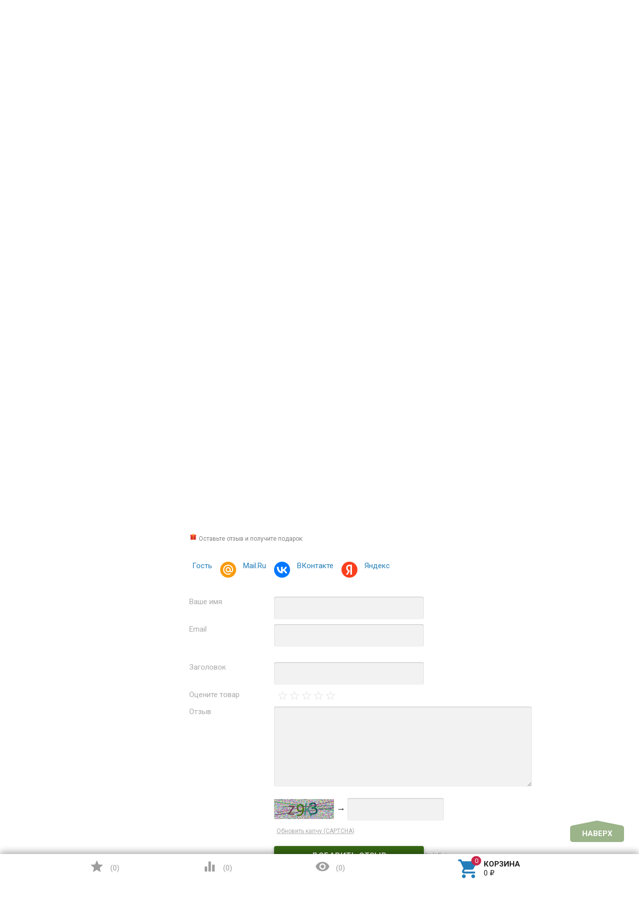

--- FILE ---
content_type: text/html; charset=utf-8
request_url: https://www.dvddom.ru/dvd/spasaya-ehmili/reviews/
body_size: 21885
content:
<!DOCTYPE html><html lang="ru"><head><meta name="yandex-verification" content="929d3d4881c8edfa" /><meta charset="UTF-8" /><meta http-equiv="x-ua-compatible" content="IE=edge" /><meta name="viewport" content="width=device-width, initial-scale=1" /><title>Отзывы о Спасая Эмили  на DVD | интернет-магазин DVDDOM.ru - интернет магазин DVD и Blu-RAY дисков</title><meta name="Keywords" content="Фильм Спасая Эмили  DVD диск, Отзывы" /><meta name="Description" content="✪✪✪✪✪ Честные отзывы о Спасая Эмили  на DVD в количестве 0 шт. Рейтинг Спасая Эмили  на DVD ✪✪✪✪✪" /><link rel="canonical" href="https://www.dvddom.ru/dvd/spasaya-ehmili/reviews/"/><link rel="shortcut icon" href="/favicon.ico"/><!-- rss --><link href='//fonts.googleapis.com/css?family=Roboto:500,400italic,700italic,300,700,500italic,300italic,400&amp;subset=cyrillic,latin&amp;display=swap' rel='stylesheet' type='text/css'><link href="//fonts.googleapis.com/icon?family=Material+Icons&amp;display=swap" rel="stylesheet" type='text/css'><link href="/wa-content/font/ruble/arial/fontface.css" rel="stylesheet" type="text/css"><link href="/wa-data/public/site/themes/profitbuy/profitbuy.min.css?v1.2.0.93" rel="stylesheet" type="text/css"/><link href="https://www.dvddom.ru/productgroup_plugin/groups_block_styles/?v=1.1" rel="stylesheet">
<link href="/wa-apps/shop/plugins/buy1click/assets/frontend.bundle.css?v=1.28.0" rel="stylesheet">
<link href="/wa-apps/shop/plugins/buy1click/css/buy1click.css?v=1.28.0" rel="stylesheet">
<link href="/wa-apps/shop/plugins/buy1click/css/style_www.dvddom.ru__.css?v=1.28.0" rel="stylesheet">
 <script type="text/javascript" src="/wa-content/js/jquery/jquery-1.11.1.min.js" ></script><script type="text/javascript" src="/wa-content/js/jquery/jquery-migrate-1.2.1.min.js"></script><script type="text/javascript">( function ($, undefined) {$.at = {urls: {wa_url: "/",wa_theme_url: "/wa-data/public/site/themes/profitbuy/",wa_static_url: "/",wa_app_static_url: "/wa-apps/shop/",wa_active_theme_url: "/wa-data/public/shop/themes/profitbuy/",wa_parent_theme_url: "/wa-data/public/site/themes/profitbuy/",current_url: "/dvd/spasaya-ehmili/reviews/",dummy: {"96": "/wa-data/public/site/themes/profitbuy/img/dummy96.png"}},is_mobile: !!(""),locale: "ru_RU",app: {fancybox: true,submenu_count: 5},shop: {url: "/",description_cut: false,autofit: false,product_preview: 1,scroll_image: 1,flying_cart_item: 5,setFlyingHeight: function () {var t = this;setTimeout( function () {var h = 0;$('#flying-cart li').filter(':lt(' + (parseInt(t.flying_cart_item) || 5) + ')').each(function(){h += $(this).innerHeight();});$('#flying-cart').css('max-height', h + 1);}, 300);return (parseInt(t.flying_cart_item) || 5);},category: {images: { }}}};$.at.plugins = {"jquery.fancybox": {is_done: function () {return !!$.fancybox;},href: "/wa-data/public/site/themes/profitbuy/fancybox/jquery.fancybox.css?v2.1.5",src: "/wa-data/public/site/themes/profitbuy/fancybox/jquery.fancybox.min.js?v2.1.5"},"jquery.bxslider": {is_done: function () {return !!$.fn.bxSlider;},href: "/wa-data/public/site/themes/profitbuy/bxslider/jquery.bxslider.css",src: "/wa-data/public/site/themes/profitbuy/bxslider/jquery.bxslider.min.js"},"jquery.cslider": {is_done: function () {return !!$.fn.cslider;},href: "/wa-data/public/site/themes/profitbuy/cslider/jquery.cslider.css",src: "/wa-data/public/site/themes/profitbuy/cslider/jquery.cslider.js"},"jquery.nivoslider": {is_done: function () {return !!$.fn.nivoSlider;},href: "/wa-data/public/site/themes/profitbuy/nivoslider/nivo.slider.css",src: "/wa-data/public/site/themes/profitbuy/nivoslider/jquery.nivo.slider.min.js"}};$.at.messages = {'ru_RU': {'More': 'Еще','Show more': 'Показать еще','More categories': 'Еще категории','Remove from cart': 'Удалить из корзины','pcs.': 'шт.','Expand description': 'Развернуть описание','Collapse description': 'Свернуть описание','Back to home page': 'Вернуться на главную','or': 'или','back to current page': 'остаться на текущей странице','Congratulations!': 'Поздравляем!','Authorization was successful!': 'Авторизация прошла успешно!','Much product is no longer available!': 'Столько товара нет в наличии!'}};})(jQuery);</script><script type="text/javascript" src="/wa-data/public/site/themes/profitbuy/at.min.js?v0.0.1"></script><script type="text/javascript" src="/wa-data/public/site/themes/profitbuy/js/lazysizes.min.js?v1.2.0.93"></script><script type="text/javascript" src="/wa-data/public/site/themes/profitbuy/js/yt-video.min.js?v1.2.0.93"></script><script type="text/javascript" src="/wa-data/public/site/themes/profitbuy/profitbuy.min.js?v1.2.0.93"></script><script src="/wa-apps/shop/plugins/flexdiscount/js/flexdiscountFrontend.min.js?4.26"></script>
<script src="/wa-apps/shop/plugins/ecommerce/assets/frontend.bundle.js?8.8.1"></script>
<script src="/wa-content/js/jquery-plugins/jquery.cookie.js"></script>
<script src="/wa-apps/shop/plugins/buy1click/assets/frontend.bundle.js?v=1.28.0"></script>
<script src="/wa-apps/shop/plugins/buy1click/js/buy1click.js?v=1.28.0"></script>
<script src="/wa-apps/shop/plugins/deliveryinfo/js/deliveryinfo_front.js?8.8.1"></script>
 <link href="/wa-data/public/shop/themes/profitbuy/profitbuy.shop.min.css?v1.2.0.931" rel="stylesheet" type="text/css" /><link href="/wa-data/public/shop/themes/profitbuy/owl.carousel.css?v2.0.0" rel="stylesheet" type="text/css" /><script type="text/javascript">( function ($, undefined) {$.at = $.at || { };$.at.plugins["jquery.countdowntimer"] = {is_done: function () {return !!$.fn.countdowntimer;},href: "/wa-data/public/shop/themes/profitbuy/jquery.countdownTimer.css",src: "/wa-data/public/shop/themes/profitbuy/jquery.countdownTimer.min.js"};})(jQuery);</script><script type="text/javascript" src="/wa-apps/shop/js/lazy.load.js?v8.8.1.29"></script><script type="text/javascript" src="/wa-data/public/shop/themes/profitbuy/owl.carousel.min.js?v2.0.0"></script><script type="text/javascript" src="/wa-data/public/shop/themes/profitbuy/jquery.cookie.min.js?v1.2.0.93"></script><script type="text/javascript" src="/wa-data/public/shop/themes/profitbuy/profitbuy.shop.min.js?v1.2.0.93"></script><script type="text/javascript" src="/wa-content/js/jquery-plugins/jquery.retina.min.js?v2.9.9"></script><script type="text/javascript">$(window).load(function() {$('.promo img').retina({ force_original_dimensions: false });$('.product-list img,.product-info img,.cart img').retina();$('.bestsellers img').retina();});</script><!-- plugin hook: 'frontend_head' --><script src='/wa-apps/shop/plugins/arrived/js/main.js?v3.2.2'></script>
		<script type='text/javascript'> var arrived_ignore_stock_count = 0; </script>
		<link rel='stylesheet' href='/wa-apps/shop/plugins/arrived/css/main.css?v3.2.2' /><link rel="stylesheet" href="/wa-apps/shop/plugins/storequickorder/css/storequickorder.css">
<style>
.storequickorder-button { background : #3f9609 !important; }.storequickorder-button:hover { background : #368009 !important; } 
/* Стиль отвечающий за кнопку "Заказать" в диалоговом окне */
#storequickorder input.submit-button {
   /* width: 96%; margin-left: 2%; - кнопка во всю ширину */
}


/* Стиль названий полей в диалоговом окне */
#storequickorder div.wa-name {
    /* text-align: right; - прижимает название к праву */
}
</style>
<script  type="text/javascript" src="/wa-apps/shop/plugins/storequickorder/js/storequickorder.js">
</script><script  type="text/javascript">
function storequickorder_event_order_created() {
    //yaCounterXXXXXX.reachGoal('TARGET_NAME');
    //return true;
}
$(function(){ $.storequickorder.setOptions({always_show_active_button : false,button_name : "Купить в 1 клик",button_cart_name : "Купить в 1 клик",button_name_not_available : "Купить в 1 клик",window_vert_align : true,window_style_position_absolute : false,window_margin_top : "200",check_stock_delay : "200",yaCounter_enabled : false,ga_enabled : false,yaCounter_id : "",yaCounter_target_name : "",ga_id : "",ga_target_name : ""}) });</script><style>i.icon16-flexdiscount.loading{background-image:url(https://www.dvddom.ru/wa-apps/shop/plugins/flexdiscount/img/loading16.gif)}i.flexdiscount-big-loading{background:url(https://www.dvddom.ru/wa-apps/shop/plugins/flexdiscount/img/loading.gif) no-repeat}.fl-is-loading > * { opacity: 0.3; }.fl-is-loading { position:relative }.fl-is-loading:after{ position:absolute; top:0;left:0;content:"";width:100%;height:100%; background:url(https://www.dvddom.ru/wa-apps/shop/plugins/flexdiscount/img/loader2.gif) center center no-repeat}.fl-loader-2:after{ position:absolute; top:0;left:0;content:"";width:100%;height:100%; background:url(/wa-content/img/loading16.gif) center center no-repeat}i.icon16-flexdiscount{background-repeat:no-repeat;height:16px;width:16px;display:inline-block;text-indent:-9999px;text-decoration:none!important;vertical-align:top;margin:-.1em .25em 0 0}i.flexdiscount-big-loading{display:inline-block;width:32px;height:32px;margin:15px 0}.flexdiscount-coup-del-block,.flexdiscount-loader{display:none}.align-center{text-align:center}.flexdiscount-coup-result,.flexdiscount-form,.flexdiscount-price-block,.flexdiscount-user-affiliate,.flexdiscount-user-discounts{margin:10px 0}.flexdiscount-coup-result{color:green}.flexdiscount-coup-result.flexdiscount-error{color:red}.flexdiscount-max-affiliate,.flexdiscount-max-discount{font-size:1.5em;color:#c03;font-weight:600}.flexdiscount-coupon-delete:before{content:'x';padding:5px;-webkit-border-radius:50%;-moz-border-radius:50%;border-radius:50%;border:2px solid red;width:.5em;height:.5em;display:inline-block;text-align:center;line-height:.5em;margin-right:5px;font-size:1.3em;color:red;font-weight:700;vertical-align:middle}.flexdiscount-price-block{display:inline-block}.flexdiscount-product-discount{display:table}.flexdiscount-my-content>div{padding:10px}.flexdiscount-discounts-affiliate{color:#c03;background:#fff4b4;padding:5px 10px;border-radius:20px}/***********************
 *
 * ru: Блок Доступных скидок и бонусов
 * en: Available discount and bonuses
 *
************************/

/**
* Обертка
* Wrap
*/
.flexdiscount-available-discount { }
/**
* Блок вывода Доступных скидок и бонусов
* Available discount and bonuses
*/
.flexdiscount-alldiscounts { clear: none; background-color: #FFFFFF; border: 1px solid #DDDDDD; -webkit-border-radius: 4px; -moz-border-radius: 4px; border-radius: 4px; margin: 10px 0; }
/**
* Шапка
* Header block
*/
.flexdiscount-alldiscounts-heading { background: #fff4b4; text-transform: uppercase; -webkit-border-top-left-radius: 3px; -moz-border-top-left-radius: 3px; border-top-left-radius: 3px; -webkit-border-top-right-radius: 3px; -moz-border-top-right-radius: 3px; border-top-right-radius: 3px; padding: 10px 15px;}
/**
* Заголовок шапки
* Header text
*/
.flexdiscount-alldiscounts-heading .h3 { font-size: 14px; margin: 0; padding: 0; color: #444;}
/**
* Внутренний отступ основной части
* Padding of the block body
*/
.flexdiscount-alldiscounts-body, .flexdiscount-alldiscounts .flexdiscount-body { padding: 15px; }
/*
* Ширина таблицы
* Width table
*/
.flexdiscount-alldiscounts table { width: 100%; }
/*
* Внешний отступ неупорядоченных списков
* Margin of unordered lists
*/
.flexdiscount-alldiscounts ul { margin: 0; }
/*
* Стили таблицы
* Table styles
*/
.flexdiscount-alldiscounts .flexdiscount-table { border-left: 1px solid #000; border-top: 1px solid #000; width: 100%; margin: 0; }
/*
* Стили заголовков и ячеек таблицы
* Table cells styles
*/
.flexdiscount-alldiscounts .flexdiscount-table td, .flexdiscount-alldiscounts .flexdiscount-table th { color: #000; border: 1px solid #000; padding: 5px; }
.fl-discount-skus { margin-bottom: 10px; }
tr.fl-discount-skus td { padding: 10px 5px; }

/***********************
 *
 * ru: Блок Действующих скидок и бонусов
 * en: Product active discounts and bonuses
 *
************************/

/**
* Обертка
* Wrap
*/
.flexdiscount-product-discount { display: table; }
/**
* Блок вывода Действующих скидок и бонусов
* Product active discounts and bonuses block
*/
.flexdiscount-pd-block { background-color: #FFFFFF; border: 1px solid #DDDDDD; -webkit-border-radius: 4px; -moz-border-radius: 4px; border-radius: 4px; margin: 10px 0; }
/**
* Шапка
* Header block
*/
.flexdiscount-pd-block .flexdiscount-heading, #yourshop .flexdiscount-pd-block .flexdiscount-heading { background: #163bdb; text-transform: uppercase; border-color: #DDDDDD; color: #333333; -webkit-border-top-left-radius: 3px; -moz-border-top-left-radius: 3px; border-top-left-radius: 3px; -webkit-border-top-right-radius: 3px; -moz-border-top-right-radius: 3px; border-top-right-radius: 3px; padding: 10px 15px;}
/**
* Заголовок шапки
* Header text
*/
.flexdiscount-pd-block .flexdiscount-heading .h3 { font-size: 14px; margin: 0; padding: 0; color: #fff;}
/**
* Внутренний отступ основной части
* Padding of the block body
*/
.flexdiscount-pd-block .flexdiscount-body { padding: 15px; }
/*
* Внешний отступ неупорядоченных списков
* Margin of unordered lists
*/
.flexdiscount-pd-block ul { margin: 0; }
/*
* Стили таблицы
* Table styles
*/
.flexdiscount-pd-block .flexdiscount-table { border-left: 1px solid #000; border-top: 1px solid #000; width: 100%; margin: 0; }
/*
* Стили заголовков и ячеек таблицы
* Table cells styles
*/
.flexdiscount-pd-block .flexdiscount-table td, .flexdiscount-pd-block .flexdiscount-table th { color: #000; border: 1px solid #000; padding: 5px; }

/***********************
 *
 * ru: Активные скидок и бонусов
 * en: Active discounts and bonuses block
 *
************************/

/**
* Обертка
* Wrap
*/
.flexdiscount-user-discounts { }
/**
* Блок вывода активных скидок и бонусов
* Active discounts and bonuses block
*/
.flexdiscount-discounts { clear: both; overflow: hidden; background-color: #FFFFFF; border: 1px solid #ddd; margin: 10px 0; }
/**
* Шапка
* Header block
*/
.flexdiscount-discounts-heading { background: #eee; text-transform: uppercase; color: #333333; padding: 10px 15px; }
/**
* Заголовок шапки
* Header text
*/
.flexdiscount-discounts-heading .h3 { font-size: 14px; margin: 0; color: #444; }
/**
* Внутренний отступ основной части
* Padding of the block body
*/
.flexdiscount-discounts-body { padding: 0; }
/*
* Ширина таблицы
* Width table
*/
.flexdiscount-discounts table { width: 100%; }
/*
* Стили неупорядоченных списков
* Styles of unordered lists
*/
.flexdiscount-discounts-body ul { list-style: none; padding: 0; margin: 0; }
.flexdiscount-discounts-body li { padding: 10px 15px; background-color: #fefce3; margin: 5px 0; }
/*
* Стили для размера скидки
* Styles for discount
*/
.flexdiscount-discounts-price { color: #e8385c; display: inline-block; }

/***********************
 *
 * ru: Дополнительная форма ввода купонов
 * en: Additional coupon form
 *
************************/

/*
* Цвет сообщения о успешно введенном купоне
* Message color about successfully entered coupon
*/
.flexdiscount-coup-result { color: green; }
/*
* Цвет сообщения о неверно введенном купоне
* Message color about incorrectly entered coupon
*/
.flexdiscount-coup-result.flexdiscount-error { color: #ff0000; }
/**
* Крестик удаления купона
* Delete coupon cross
*/
.flexdiscount-coupon-delete:before { content: 'x'; padding: 5px; -webkit-border-radius: 50%; -moz-border-radius: 50%; border-radius: 50%; border: 2px solid #ff0000; width: .5em; height: .5em; display: inline-block; text-align: center; line-height: .5em; margin-right: 5px; font-size: 1.3em; color: #ff0000; font-weight: bold; vertical-align: middle; }

/***********************
 *
 * ru: Блок правил запрета
 * en: Deny discounts block
 *
************************/

/**
* Обертка
* Wrap
*/
.flexdiscount-deny-discount { }
/**
* Блок вывода правил запрета
* Deny discounts block
*/
.flexdiscount-denydiscounts { clear: none; background-color: #FFFFFF; border: 1px solid #DDDDDD; -webkit-border-radius: 4px; -moz-border-radius: 4px; border-radius: 4px; margin: 10px 0; }
/**
* Шапка
* Header block
*/
.flexdiscount-denydiscounts-heading { background: #ff0000; text-transform: uppercase; -webkit-border-top-left-radius: 3px; -moz-border-top-left-radius: 3px; border-top-left-radius: 3px; -webkit-border-top-right-radius: 3px; -moz-border-top-right-radius: 3px; border-top-right-radius: 3px; padding: 10px 15px;}
/**
* Заголовок шапки
* Header text
*/
.flexdiscount-denydiscounts-heading .h3 { font-size: 14px; margin: 0; padding: 0; color: #fff;}
/**
* Внутренний отступ основной части
* Padding of the block body
*/
.flexdiscount-denydiscounts-body, .flexdiscount-denydiscounts .flexdiscount-body { padding: 15px; }
/*
* Ширина таблицы
* Width table
*/
.flexdiscount-denydiscounts table { width: 100%; }
/*
* Внешний отступ неупорядоченных списков
* Margin of unordered lists
*/
.flexdiscount-denydiscounts ul { margin: 0; }
/*
* Стили таблицы
* Table styles
*/
.flexdiscount-denydiscounts .flexdiscount-table { border-left: 1px solid #000; border-top: 1px solid #000; width: 100%; margin: 0; }
/*
* Стили заголовков и ячеек таблицы
* Table cells styles
*/
.flexdiscount-denydiscounts .flexdiscount-table td, .flexdiscount-denydiscounts .flexdiscount-table th { color: #000; border: 1px solid #000; padding: 5px; }

/***********************
 *
 * ru: Блок цены со скидкой
 * en: Block of price with discount
 *
************************/

/*
* Обертка
* Wrap
*/
.flexdiscount-price-block { display: inline-block; }

/***********************
 *
 * ru: Скидки в личном кабинете
 * en: Discounts in customer account
 *
************************/

/*
* Обертка
* Wrap
*/
.flexdiscount-my-content > div { padding: 10px; }

/***********************
 *
 * ru: Остальные стили
 * en: Other styles
 *
************************/

/*
* Бонусы
* Bonuses
*/
.flexdiscount-discounts-affiliate { color: #c03; background: #fff4b4; padding: 5px 10px; border-radius: 20px; }
/**
* Максимальное значение скидок и бонусов в блоках Доступных и Действующих скидок
* Maximum value of discount and bonuses in Available discounts block and Product discounts block
*/
.flexdiscount-max-discount, .flexdiscount-max-affiliate { font-size: 1.3em; color: #c03; font-weight: 600; }</style><script>$(function() {$.flexdiscountFrontend = new FlexdiscountPluginFrontend({urls: {couponAddUrl: '/flexdiscount/couponAdd/',updateDiscountUrl: '/flexdiscount/update/',refreshCartUrl: '/flexdiscount/cartUpdate/',deleteUrl: '/flexdiscount/couponDelete/',cartSaveUrl: {shop: '/cart/save/',plugin: '/my/'},cartDeleteUrl: {shop: '/cart/delete/',plugin: '/my/'},cartAddUrl: {shop: '/cart/add/',plugin: '/my/'}},updateInfoblocks: 1,hideDefaultAffiliateBlock: '0',ss8forceUpdate: '0',addAffiliateBlock: 0,loaderType: 'loader1',locale: 'ru_RU',settings: {"enable_frontend_cart_hook":0},shopVersion: '8.8.1.29'});});</script><script>
	(function () {
		var google_ecommerce_variable = "googleEnhancedEcommerceLayer";
		window[google_ecommerce_variable] = [];

		var init_deferred = window.ecommerce_plugin_init_deferred = window.ecommerce_plugin_init_deferred || jQuery.Deferred();

		var load_deferred = window.ecommerce_plugin_load_deferred = window.ecommerce_plugin_load_deferred || jQuery.Deferred();
		var gtag_loaded =jQuery.Deferred();
		var plugin_instance_init =jQuery.Deferred();

		var is_google_gtag_script_import_enabled = false;

		if (is_google_gtag_script_import_enabled) {
			var url = "https:\/\/www.googletagmanager.com\/gtag\/js?id=&l=googleEnhancedEcommerceLayer";

			var script = document.createElement("script");
			script.type = "text/javascript";
			if(script.readyState) {  // only required for IE <9
				script.onreadystatechange = function() {
					if ( script.readyState === "loaded" || script.readyState === "complete" ) {
						script.onreadystatechange = null;
						gtag_loaded.resolve();
					}
				};
			} else {  //Others
				script.onload = function() {
					gtag_loaded.resolve();
				};
			}

			script.src = url;
			document.getElementsByTagName( "head" )[0].appendChild(script);
		} else {
			gtag_loaded.resolve();
		}

		plugin_instance_init.then(function () {
			gtag_loaded.then(function () {
				init_deferred.resolve();
			})
		});

		$(function () {
			load_deferred.then(function() {
				var ecommerce_state = {"cart_items":[],"is_admin_page":false,"currency":"RUB","google_ecommerce_variable":"googleEnhancedEcommerceLayer","cart_add_url":"\/cart\/add\/","cart_save_url":"\/cart\/save\/","cart_delete_url":"\/cart\/delete\/","order_cart_save_url":"\/order\/cart\/save\/","ecommerce_prepare_sku_detail_url":"\/ecommerce_prepare_data\/sku_detail\/","ecommerce_prepare_add_to_cart_url":"\/ecommerce_prepare_data\/add_to_cart\/","ecommerce_prepare_remove_from_cart_url":"\/ecommerce_prepare_data\/remove_from_cart\/","ecommerce_prepare_change_cart_url":"\/ecommerce_prepare_data\/change_cart\/","ecommerce_prepare_products_list":"\/ecommerce_prepare_data\/products_list\/","plugin_config":{"is_plugin_enabled":true,"brand_feature_id":0,"backend_order_default_storefront":"www.dvddom.ru\/*","transaction_revenue_calculation_method":"BY_PRODUCTS","is_yandex_data_sending_enabled":true,"yandex_counter_id":"","yandex_new_order_goal_id":"327941521","is_google_data_sending_enabled":true,"is_google_gtag_script_import_enabled":false,"google_analytics_property_id":"","is_google_backend_order_data_sending_enabled":false,"order_cancellation_action_id":"delete","is_dynamic_adwords_remarketing_enabled":false,"google_adwords_product_id_format":"SKU_ID"}};

				window.initEcommercePlugin(ecommerce_state);

				plugin_instance_init.resolve();
			});
		});
	})();
</script><style>.added2cart_block{display: inline-block;}.added2cart_sub_block{display: inline-block;white-space: nowrap;}.add2cart .added2cart_sub_block .submit-wrapper{width: 120px;margin-left: 5px;}.storequickorder_pos.butpos_left{margin-top: 10px;}</style>
<meta name="yandex-verification" content="f1f0f5bca3371c1d" />
<meta name="google-site-verification" content="vm0ntMMTO-blg0LElWUt98F9nkha1lLtnx0TGdK2XeI" />
<meta name="yandex-verification" content="dac719cf839e304e" />
<script src="//code.jivo.ru/widget/qJHtegrmOB" async></script><script async src="https://www.googletagmanager.com/gtag/js?id=UA-41967902-1"></script>
<script>
  window.dataLayer = window.dataLayer || [];
  function gtag(){dataLayer.push(arguments);}
  gtag('js', new Date());

  gtag('config', 'UA-41967902-1');
  
</script> <style type="text/css" id="profitbuy-theme-css">@media only screen and (min-width: 993px) {html body { padding-bottom: 56px; }}a {color: #237EB9;}a:hover {color: #CA264B;}input[type=text],input[type=password],input[type=email],input[type=url],input[type=time],input[type=date],input[type=datetime-local],input[type=tel],input[type=number],input[type=search],textarea,select {outline-color: #376914;}input[type="button"],input[type="submit"],.button {color: #fff;background-color: #376914;}input[type="button"].second-type,input[type="submit"].second-type,.button.second-type {color: #fff;background-color: #558B2F;}input[type="button"].third-type,input[type="submit"].third-type,.button.third-type {color: rgba(0, 0, 0, 0.87);border-color: #376914;background-color: #fff;}input[type=button].gray,input[type=submit].gray,.button.gray {color: #9F9F9F;background-color: #DFDFDF;}input[type="button"]:hover,input[type="submit"]:hover,.button:hover {color: #fff;background-color: #1C4502;}input[type="button"].second-type:hover,input[type="submit"].second-type:hover,.button.second-type:hover {color: #fff;background-color: #376914;}input[type="button"].third-type:hover,input[type="submit"].third-type:hover,.button.third-type:hover {border-color: #1C4502;}input[type="button"]:active,input[type="submit"]:active,.button:active {background-color: #568C2F;}input[type="button"].second-type:active,input[type="submit"].second-type:active,.button.second-type:active {background-color: #75A950;}@media only screen and (min-width: 993px) {ul.base-menu.tree > li:hover,ul.base-menu.tree > li.selected {background-color: #376914;}ul.base-menu.tree > li:hover > a,ul.base-menu.tree > li.selected > a {color: #fff;}ul.base-menu.type2 li li a {color: #237EB9;}ul.base-menu.type2 li li a:hover {color: #CA264B;}ul.base-menu.type2 li li li:nth-child(n+6) {display: none;}}ul.base-menu.pages-bottom > li {background-color: #376914;}ul.base-menu.pages-bottom > li:hover {background-color: #1C4502;}ul.base-menu.pages-bottom > li > a {color: #fff;}ul.base-menu.apps > li:hover {background-color: #376914;}ul.base-menu.apps > li:hover > a {color: #fff;}.mobile-nav-wrapper ul li.selected a {border-color: #376914;}.addition-link.blink:before {background-color: #376914;color: #fff;}.addition-link.blink:after {border-color: #376914 transparent transparent;}i.cart-count {color: #237EB9;}i.cart-count:after {background-color: #CA264B;}#back-top {background-color: #376914;color: #fff;}#back-top:before {border-color: transparent transparent #376914;}.tags a {color: rgba(0, 0, 0, 0.87);border-color: #376914;background-color: #fff;}.tags a:hover {color: #fff;border-color: #1C4502;background-color: #1C4502;}.tags a:before {border-color: transparent transparent transparent #376914;}.tags a:hover:before {border-color: transparent transparent transparent #1C4502;}.tags a:after {border-color: transparent transparent transparent #fff;}.tags a:hover:after {border-left-color: #1C4502;}@media only screen and (min-width : 993px) {.sidebar-group .sidebar-title {color: #fff;background-color: #558B2F;}.sidebar-group .sidebar-title.second-type {color: #fff;background-color: #376914;}}.da-dots span {border-color: #237EB9 !important;}.da-dots span.da-dots-current {background-color: #237EB9 !important;}.filters .ui-widget-content .ui-state-default {background-color: #558B2F;}.bullets h4 i {color: #237EB9;}.bullet .bullet-button {background: #558B2F;}.bullet .bullet-button:before,.bullet .bullet-button:after {background-color: #fff;}ul.product-list.colored.carousel li:first-child:hover,ul.product-list.colored > li:hover {box-shadow: inset 0 0 0 1px #558B2F;border-color: #558B2F;}#product-tabs-nav li.selected a {background: #376914;color: #fff;}</style><link href="/wa-data/public/site/themes/profitbuy/user.css?v1.2.0.93" rel="stylesheet" type="text/css"/><style type="text/css">

@media only screen and (min-width: 993px){
    .nav-wrapper {
        display:none;
    }

    .tree-wrapper.hide-on-med-and-down {
        height: 52px;
        line-height: 52px;
    }
    .row-grid .table-grid .col-grid.min-width {
        width: 1%;
    }
    .row-grid .table-grid .col-grid {
        display: table-cell;
        float: none;
        vertical-align: middle;
        width: auto;
    }
    .row-grid .table-grid .col-grid .search-wrapper input[type=search] {
        height: 2.5rem;
        width: 400px;
    }
}    
/*правки от 14,01,19*/    
body .sub-links:not(#product-categories) {
    text-align: center;
}
body .sub-links:not(#product-categories) li a {
    font-size: 1.5rem;
}
body .sub-links:not(#product-categories) li {
    margin-right: 5px;
}
body .tree-wrapper {
    background-color: #86C759;
}
body .is-volumetric .tree-wrapper{
    box-shadow:none;
}
body .stocks{
    position:absolute;
    top:-2000px;
}
#various1{
    color:#CA264B;
}
#various1:hover{
    color:#CA264B;
}
#various1 span{
    display:inline-block;
}
#form-sidebar > div{
    width:auto;
    padding: 10px;
}
@media only screen and (max-width: 993px){
ul.product-list.thumbs > li {
    width: 50%;
}
}

.category .sidebar-box>ul>li>a{
    font-weight:bold;
    font-size:1.1rem;
}
@media only screen and (min-width: 993px) {
    .product-tab-active .product-tab {
        display: block;
    }
}
.checkout-options.payment li, [data-step-id="shipping"] .checkout-options li {
    border-width: 1px;
    border-color: #1C4502;
    border-style: solid;
    padding: 10px;
}
.checkout-options.payment li .at-stylize-box, [data-step-id="shipping"] .checkout-options li .at-stylize-box {
    border: 2px solid #1C4502;
}
.checkout-options.payment .selected, [data-step-id="shipping"] .checkout-options .selected {
    border-width: 4px;
    border-color: #1C4502;
    border-style: solid;
}
</style>
</head><body id="themeOverride" class=" is-volumetric"><!-- Yandex.Metrika counter -->
<script type="text/javascript" >
   (function(m,e,t,r,i,k,a){m[i]=m[i]||function(){(m[i].a=m[i].a||[]).push(arguments)};
   m[i].l=1*new Date();
   for (var j = 0; j < document.scripts.length; j++) {if (document.scripts[j].src === r) { return; }}
   k=e.createElement(t),a=e.getElementsByTagName(t)[0],k.async=1,k.src=r,a.parentNode.insertBefore(k,a)})
   (window, document, "script", "https://mc.yandex.ru/metrika/tag.js", "ym");

   ym(11845885, "init", {
        clickmap:true,
        trackLinks:true,
        accurateTrackBounce:true,
        webvisor:true,
        trackHash:true,
        ecommerce:"dataLayer"
   });
</script>
<noscript><div><img src="https://mc.yandex.ru/watch/11845885" style="position:absolute; left:-9999px;" alt="" /></div></noscript>
<!-- /Yandex.Metrika counter -->
<header class="globalheader"><nav class="nav-wrapper"><div class="container"><!-- MOBILE NAV --><div class="row-grid hide-on-large-only"><div class="col-grid s12"><div class="mobile-nav-button-wrapper float-left"><a href="#" data-nav="all" class="mobile-nav-button action"><i class="material-icons mi-3x">&#xE5D2;</i></a></div><div class="mobile-nav-button-wrapper float-left"><a href="#" data-nav="contacts" class="mobile-nav-button action"><i class="material-icons mi-3x">&#xE0CD;</i></a></div><div class="mobile-nav-button-wrapper float-right"><a href="/cart/" class="mobile-nav-button empty"><i class="material-icons mi-3x cart-count" data-count="0">&#xE8CC;</i></a></div><div class="mobile-nav-button-wrapper float-right"><a href="/login/" class="authpopup"><i class="material-icons mi-3x">&#xE7FD;</i></a></div></div></div><!-- DESKTOP NAV --><div class="row-grid hide-on-med-and-down"><div class="table-grid"><div class="col-grid"><div class="js-searchpro__field-wrapper" id="searchpro-field-wrapper-6970308215946" >
		<div class="js-searchpro__field" style="display: none;">
	<div class="searchpro__field">
	<div class="searchpro__field-container js-searchpro__field-container">
		<div class="searchpro__field-input-container">
			<input class="searchpro__field-input js-searchpro__field-input" autocomplete="off"
			       placeholder="Введите запрос..."/>
			<div class="searchpro__field-clear-button js-searchpro__field-clear-button" style="display: none;"></div>
		</div>
				<div class="searchpro__field-button-container">
			<div class="searchpro__field-button js-searchpro__field-button">Найти</div>
		</div>
	</div>
</div>

</div>

<script type="text/javascript">
	(function($) {
		var create_field = function(field) {
			new field('searchpro-field-wrapper-6970308215946', {"dropdown_status":true,"category_status":false,"dropdown_min_length":3,"history_cookie_key":"shop_searchpro_search_history","popular_status":false,"popular_max_count":5,"history_status":false,"history_search_status":true,"history_max_count":5,"clear_button_status":true});
		};

		if(window.shop_searchpro_field) {
			create_field(window.shop_searchpro_field);
			return;
		}

		$(document).on('shop-searchpro-field-loaded', function(e, field) {
			create_field(field);
		});
	})(jQuery);
</script>

	</div>
 <script type="text/javascript" src="https://www.dvddom.ru/searchpro-plugin/config/?v1.3?1597222231"></script> <script type="text/javascript"> (function() { window.shop_searchpro.loader.loadJs('/wa-apps/shop/plugins/searchpro/js/frontend.field.js?v1.3', 'field', null); window.shop_searchpro.loader.loadCss('https://www.dvddom.ru/wa-apps/shop/plugins/searchpro/css/frontend.fonts.css?v1.3'); window.shop_searchpro.loader.loadCss('https://www.dvddom.ru/wa-data/public/shop/themes/profitbuy/searchpro_plugin_field.css?v1.3'); window.shop_searchpro.loader.loadCss('https://www.dvddom.ru/wa-data/public/shop/plugins/searchpro/stylesheet/profitbuy/field.css?1649416483'); })(); </script> </div><div class="col-grid min-width"><ul><li style="display:block; text-align:left;"><a href="/login/" class="authpopup"><i class="material-icons mi-lg">&#xE7FD;</i>Вход</a><div>или</div><a href="/signup/" class="authpopup"><i class="material-icons mi-lg"></i> Регистрация</a></li></ul></div></div></div></div></nav><div class="header-line alfa-background"><div class="container"><div class="row-grid"><div class="table-grid"><div class="col-grid s12 m6 align-center-on-small-and-down"><a id="logo" href="/"><img src="/wa-data/public/site/themes/profitbuy/img/logo.jpg?v1.2.0.93" alt="DVDDOM.ru" id="logo-image" /></a></div><div class="col-grid m6 hide-on-small-and-down align-center align-right-on-med-and-down"><ul class="phones-wrapper"><li style="display:block; text-align:left;"><a href="tel:88005553274">8 (800) 555-3274</a><span class="hint">Бесплатные звонки по РФ </span></li></ul></div><div class="col-grid m2 hide-on-small-and-down  align-center align-right-on-med-and-down"><ul><li style="display:block; text-align:left;"><a href="/login/" class="authpopup"><i class="material-icons mi-lg">&#xE7FD;</i>Вход</a><div>или</div><a href="/signup/" class="authpopup"><i class="material-icons mi-lg"></i> Регистрация</a></li></ul></div><div class="col-grid hide-on-med-and-down align-right"><a href="/cart/" class="link-to-cart"><i class="material-icons mi-3x cart-count" data-count="0"></i><span class="cart-text"><span class="cart-text"><strong>Корзина</strong><span class="cart-total">0 <span class="ruble">₽</span></span></span></span></a></div></div></div></div></div><nav class="tree-wrapper hide-on-large-only"><div class="container"><div class="tree-title">Категории<button class="toggle-menu"><i class="material-icons mi-2x">&#xE5D2;</i></button></div><div class="sidebar-box"><ul class="base-menu"><li class=" parent"><a href="/novinki/">Новинки</a><ul><li class=" "><a href="/novinki/novinki-blu-ray/">Новинки Blu-Ray</a></li><li class=" "><a href="/novinki/novinki-dvd/">Новинки DVD</a></li></ul></li><li class=" "><a href="/poslednie/">Последние</a></li><li class="selected parent"><a href="/dvd/">DVD</a><ul><li class=" "><a href="/dvd/3d-dvd/">3D DVD</a></li><li class=" "><a href="/dvd/anime_dvd/">Аниме</a></li><li class=" "><a href="/dvd/biografiya_dvd/">Биография</a></li><li class=" "><a href="/dvd/boevik_dvd/">Боевик</a></li><li class=" "><a href="/dvd/vestern_dvd/">Вестерн</a></li><li class=" "><a href="/dvd/voennyy_dvd/">Военный</a></li><li class=" "><a href="/dvd/detektiv_dvd/">Детектив</a></li><li class=" "><a href="/dvd/dokumentalnyy_dvd/">Документальный</a></li><li class=" "><a href="/dvd/drama_dvd/">Драма</a></li><li class=" "><a href="/dvd/drugoe-kino_dvd/">Другое кино</a></li><li class=" "><a href="/dvd/istoricheskiy_dvd/">Исторический</a></li><li class=" "><a href="/dvd/katastrofa_dvd/">Катастрофа</a></li><li class=" "><a href="/dvd/komediya_dvd/">Комедия</a></li><li class=" "><a href="/dvd/kriminalnyy_dvd/">Криминальный</a></li><li class=" "><a href="/dvd/melodrama_dvd/">Мелодрама</a></li><li class=" "><a href="/dvd/mistika_dvd/">Мистика</a></li><li class=" "><a href="/dvd/muzyka_dvd/">Музыка</a></li><li class=" "><a href="/dvd/multfilmi_dvd/">Мультфильмы</a></li><li class=" "><a href="/dvd/podarochnye-izdaniya_dvd/">Подарочные издания</a></li><li class=" "><a href="/dvd/priklyucheniya_dvd/">Приключения</a></li><li class=" "><a href="/dvd/russkoe_dvd/">Русское</a></li><li class=" "><a href="/dvd/sborniki_dvd/">Сборники</a></li><li class=" "><a href="/dvd/seriali_dvd/">Сериалы</a></li><li class=" "><a href="/dvd/trillery_dvd/">Триллеры</a></li><li class=" "><a href="/dvd/uzhasy_dvd/">Ужасы</a></li><li class=" "><a href="/dvd/fantastika_dvd/">Фантастика</a></li><li class=" "><a href="/dvd/fentezi_dvd/">Фэнтези</a></li><li class=" "><a href="/dvd/erotika_dvd/">Эротика</a></li></ul></li><li class=" parent"><a href="/blu-ray/">Blu-Ray</a><ul><li class=" "><a href="/blu-ray/3d-blu-ray/">3D Blu-Ray</a></li><li class=" "><a href="/blu-ray/anime/">Анимэ</a></li><li class=" "><a href="/blu-ray/biografiya/">Биография</a></li><li class=" "><a href="/blu-ray/boevik/">Боевик</a></li><li class=" "><a href="/blu-ray/vestern/">Вестерн</a></li><li class=" "><a href="/blu-ray/voennyy/">Военный</a></li><li class=" "><a href="/blu-ray/detektiv/">Детектив</a></li><li class=" "><a href="/blu-ray/dokumentalnyy/">Документальный</a></li><li class=" "><a href="/blu-ray/drama/">Драма</a></li><li class=" "><a href="/blu-ray/istoricheskiy/">Исторический</a></li><li class=" "><a href="/blu-ray/komediya/">Комедия</a></li><li class=" "><a href="/blu-ray/kriminalnyy/">Криминальный</a></li><li class=" "><a href="/blu-ray/melodrama/">Мелодрама</a></li><li class=" "><a href="/blu-ray/mistika/">Мистика</a></li><li class=" "><a href="/blu-ray/muzyka/">Музыка</a></li><li class=" "><a href="/blu-ray/multfilm/">Мультфильм</a></li><li class=" "><a href="/blu-ray/myuzikl/">Мюзикл</a></li><li class=" "><a href="/blu-ray/priklyucheniya/">Приключения</a></li><li class=" "><a href="/blu-ray/russkoe/">Русское</a></li><li class=" "><a href="/blu-ray/sborniki/">Сборники</a></li><li class=" "><a href="/blu-ray/serial/">Сериал</a></li><li class=" "><a href="/blu-ray/triller/">Триллер</a></li><li class=" "><a href="/blu-ray/uzhasy/">Ужасы</a></li><li class=" "><a href="/blu-ray/fantastika/">Фантастика</a></li><li class=" "><a href="/blu-ray/fentezi/">Фэнтези</a></li></ul></li><li class=" "><a href="/predzakaz/">Предзаказ</a></li><li class=" "><a href="/CD Music/">CD Music</a></li></ul></div></div></nav><nav class="tree-wrapper hide-on-med-and-down"><div class="container"><div class="sidebar-box"><div class="row-grid"><div class="table-grid"><div class="col-grid s12"><ul class="base-menu type1 tree" style="display: none;"><li class=" "><a href="/o-kompanii/">О компании</a></li><li class=" "><a href="/dostavka-i-oplata/">Доставка и оплата</a></li><li class=" "><a href="/special/">Скидки и гарантия</a></li></ul></div><div class="col-grid hide-on-med-and-down min-width" style="min-width:250px;"><!--SearchproPlugin--><div class="js-searchpro__field-wrapper" id="searchpro-field-wrapper-6970308218e05" >
		<div class="js-searchpro__field" style="display: none;">
	<div class="searchpro__field">
	<div class="searchpro__field-container js-searchpro__field-container">
		<div class="searchpro__field-input-container">
			<input class="searchpro__field-input js-searchpro__field-input" autocomplete="off"
			       placeholder="Введите запрос..."/>
			<div class="searchpro__field-clear-button js-searchpro__field-clear-button" style="display: none;"></div>
		</div>
				<div class="searchpro__field-button-container">
			<div class="searchpro__field-button js-searchpro__field-button">Найти</div>
		</div>
	</div>
</div>

</div>

<script type="text/javascript">
	(function($) {
		var create_field = function(field) {
			new field('searchpro-field-wrapper-6970308218e05', {"dropdown_status":true,"category_status":false,"dropdown_min_length":3,"history_cookie_key":"shop_searchpro_search_history","popular_status":false,"popular_max_count":5,"history_status":false,"history_search_status":true,"history_max_count":5,"clear_button_status":true});
		};

		if(window.shop_searchpro_field) {
			create_field(window.shop_searchpro_field);
			return;
		}

		$(document).on('shop-searchpro-field-loaded', function(e, field) {
			create_field(field);
		});
	})(jQuery);
</script>

	</div>
 <script type="text/javascript" src="https://www.dvddom.ru/searchpro-plugin/config/?v1.3?320117731"></script> <script type="text/javascript"> (function() { window.shop_searchpro.loader.loadJs('/wa-apps/shop/plugins/searchpro/js/frontend.field.js?v1.3', 'field', null); window.shop_searchpro.loader.loadCss('https://www.dvddom.ru/wa-apps/shop/plugins/searchpro/css/frontend.fonts.css?v1.3'); window.shop_searchpro.loader.loadCss('https://www.dvddom.ru/wa-data/public/shop/themes/profitbuy/searchpro_plugin_field.css?v1.3'); window.shop_searchpro.loader.loadCss('https://www.dvddom.ru/wa-data/public/shop/plugins/searchpro/stylesheet/profitbuy/field.css?1649416483'); })(); </script> </div></div></div></div></div></nav><div class="row-grid hide-on-large-only" style="margin: 10px;"><div class="js-searchpro__field-wrapper" id="searchpro-field-wrapper-6970308215946" >
		<div class="js-searchpro__field" style="display: none;">
	<div class="searchpro__field">
	<div class="searchpro__field-container js-searchpro__field-container">
		<div class="searchpro__field-input-container">
			<input class="searchpro__field-input js-searchpro__field-input" autocomplete="off"
			       placeholder="Введите запрос..."/>
			<div class="searchpro__field-clear-button js-searchpro__field-clear-button" style="display: none;"></div>
		</div>
				<div class="searchpro__field-button-container">
			<div class="searchpro__field-button js-searchpro__field-button">Найти</div>
		</div>
	</div>
</div>

</div>

<script type="text/javascript">
	(function($) {
		var create_field = function(field) {
			new field('searchpro-field-wrapper-6970308215946', {"dropdown_status":true,"category_status":false,"dropdown_min_length":3,"history_cookie_key":"shop_searchpro_search_history","popular_status":false,"popular_max_count":5,"history_status":false,"history_search_status":true,"history_max_count":5,"clear_button_status":true});
		};

		if(window.shop_searchpro_field) {
			create_field(window.shop_searchpro_field);
			return;
		}

		$(document).on('shop-searchpro-field-loaded', function(e, field) {
			create_field(field);
		});
	})(jQuery);
</script>

	</div>
 <script type="text/javascript" src="https://www.dvddom.ru/searchpro-plugin/config/?v1.3?1597222231"></script> <script type="text/javascript"> (function() { window.shop_searchpro.loader.loadJs('/wa-apps/shop/plugins/searchpro/js/frontend.field.js?v1.3', 'field', null); window.shop_searchpro.loader.loadCss('https://www.dvddom.ru/wa-apps/shop/plugins/searchpro/css/frontend.fonts.css?v1.3'); window.shop_searchpro.loader.loadCss('https://www.dvddom.ru/wa-data/public/shop/themes/profitbuy/searchpro_plugin_field.css?v1.3'); window.shop_searchpro.loader.loadCss('https://www.dvddom.ru/wa-data/public/shop/plugins/searchpro/stylesheet/profitbuy/field.css?1649416483'); })(); </script> </div></header><!-- APP CONTENT --><main class="maincontent"><div class="container"><!-- plugin hook: 'frontend_header' --><script>
			window.addEventListener('error', function(e)
			{
				var imgSrc = e.target.src;
				if(/wa-data\/public\/shop\/products/.test(imgSrc) && !/shopImagethumb/.test(imgSrc))
				{
					var preSplitImgSrc = imgSrc.split('/');
					var splitImgSrc = preSplitImgSrc[preSplitImgSrc.length-1].split('.');
					var xmlHttp = new XMLHttpRequest();
					xmlHttp.open('GET', '/shopPluginImagethumb/?image_id='+splitImgSrc[0]+'&format='+splitImgSrc[1], true);
					xmlHttp.send();
					xmlHttp.onreadystatechange = function() {
						if (xmlHttp.readyState != 4) return;
						e.target.src = imgSrc + '?shopImagethumb' + new Date().getTime();
					}
				}
			}, true);
		</script><div class="row-grid"><nav class="sidebar col-grid s12 l3"><div class="category"><div class="sidebar-group fill-background hide-on-med-and-down"><div class="sidebar-title">Категории<button class="toggle-menu"><i class="material-icons mi-2x">&#xE5D2;</i></button></div><div class="sidebar-box"><ul class="base-menu type2"><li class=" parent"><a href="/novinki/">Новинки</a><ul><li class=" "><a href="/novinki/novinki-blu-ray/">Новинки Blu-Ray</a></li><li class=" "><a href="/novinki/novinki-dvd/">Новинки DVD</a></li></ul></li><li class=" "><a href="/poslednie/">Последние</a></li><li class="selected parent"><a href="javascript: void(0);">DVD</a><ul><li class=" "><a href="/dvd/3d-dvd/">3D DVD</a></li><li class=" "><a href="/dvd/anime_dvd/">Аниме</a></li><li class=" "><a href="/dvd/biografiya_dvd/">Биография</a></li><li class=" "><a href="/dvd/boevik_dvd/">Боевик</a></li><li class=" "><a href="/dvd/vestern_dvd/">Вестерн</a></li><li class=" "><a href="/dvd/voennyy_dvd/">Военный</a></li><li class=" "><a href="/dvd/detektiv_dvd/">Детектив</a></li><li class=" "><a href="/dvd/dokumentalnyy_dvd/">Документальный</a></li><li class=" "><a href="/dvd/drama_dvd/">Драма</a></li><li class=" "><a href="/dvd/drugoe-kino_dvd/">Другое кино</a></li><li class=" "><a href="/dvd/istoricheskiy_dvd/">Исторический</a></li><li class=" "><a href="/dvd/katastrofa_dvd/">Катастрофа</a></li><li class=" "><a href="/dvd/komediya_dvd/">Комедия</a></li><li class=" "><a href="/dvd/kriminalnyy_dvd/">Криминальный</a></li><li class=" "><a href="/dvd/melodrama_dvd/">Мелодрама</a></li><li class=" "><a href="/dvd/mistika_dvd/">Мистика</a></li><li class=" "><a href="/dvd/muzyka_dvd/">Музыка</a></li><li class=" "><a href="/dvd/multfilmi_dvd/">Мультфильмы</a></li><li class=" "><a href="/dvd/podarochnye-izdaniya_dvd/">Подарочные издания</a></li><li class=" "><a href="/dvd/priklyucheniya_dvd/">Приключения</a></li><li class=" "><a href="/dvd/russkoe_dvd/">Русское</a></li><li class=" "><a href="/dvd/sborniki_dvd/">Сборники</a></li><li class=" "><a href="/dvd/seriali_dvd/">Сериалы</a></li><li class=" "><a href="/dvd/trillery_dvd/">Триллеры</a></li><li class=" "><a href="/dvd/uzhasy_dvd/">Ужасы</a></li><li class=" "><a href="/dvd/fantastika_dvd/">Фантастика</a></li><li class=" "><a href="/dvd/fentezi_dvd/">Фэнтези</a></li><li class=" "><a href="/dvd/erotika_dvd/">Эротика</a></li></ul></li><li class=" parent"><a href="javascript: void(0);">Blu-Ray</a><ul><li class=" "><a href="/blu-ray/3d-blu-ray/">3D Blu-Ray</a></li><li class=" "><a href="/blu-ray/anime/">Анимэ</a></li><li class=" "><a href="/blu-ray/biografiya/">Биография</a></li><li class=" "><a href="/blu-ray/boevik/">Боевик</a></li><li class=" "><a href="/blu-ray/vestern/">Вестерн</a></li><li class=" "><a href="/blu-ray/voennyy/">Военный</a></li><li class=" "><a href="/blu-ray/detektiv/">Детектив</a></li><li class=" "><a href="/blu-ray/dokumentalnyy/">Документальный</a></li><li class=" "><a href="/blu-ray/drama/">Драма</a></li><li class=" "><a href="/blu-ray/istoricheskiy/">Исторический</a></li><li class=" "><a href="/blu-ray/komediya/">Комедия</a></li><li class=" "><a href="/blu-ray/kriminalnyy/">Криминальный</a></li><li class=" "><a href="/blu-ray/melodrama/">Мелодрама</a></li><li class=" "><a href="/blu-ray/mistika/">Мистика</a></li><li class=" "><a href="/blu-ray/muzyka/">Музыка</a></li><li class=" "><a href="/blu-ray/multfilm/">Мультфильм</a></li><li class=" "><a href="/blu-ray/myuzikl/">Мюзикл</a></li><li class=" "><a href="/blu-ray/priklyucheniya/">Приключения</a></li><li class=" "><a href="/blu-ray/russkoe/">Русское</a></li><li class=" "><a href="/blu-ray/sborniki/">Сборники</a></li><li class=" "><a href="/blu-ray/serial/">Сериал</a></li><li class=" "><a href="/blu-ray/triller/">Триллер</a></li><li class=" "><a href="/blu-ray/uzhasy/">Ужасы</a></li><li class=" "><a href="/blu-ray/fantastika/">Фантастика</a></li><li class=" "><a href="/blu-ray/fentezi/">Фэнтези</a></li></ul></li><li class=" "><a href="/predzakaz/">Предзаказ</a></li><li class=" "><a href="/CD Music/">CD Music</a></li></ul></div></div></div><div class="fill-background sidebar-group align-center hide-on-med-and-down" style="padding:.75rem;" id="form-sidebar"><div style="text-align:center; font-size:1.2rem; color:#CA264B;">Подпишитесь на рассылку новостей!</div><style>
    #mailer978191109649651be94f529cf5bb6d71 { padding: 20px; position: relative; width: 300px; }
    #mailer978191109649651be94f529cf5bb6d71 .wa-after-submit { position: absolute;top: 0;left: 0;right: 0;bottom: 0;background-color: #fff; display: none;text-align: center; width: 100%; }
    #mailer978191109649651be94f529cf5bb6d71 .wa-after-submit:before { content: ' ';display: inline-block;height: 100%;vertical-align: middle;margin-right: -0.25em; }
    #mailer978191109649651be94f529cf5bb6d71 .wa-after-submit span { display: inline-block; vertical-align: middle; width: 100%; }
    #mailer978191109649651be94f529cf5bb6d71 .wa-field { margin: 0;display: block;*zoom: 1;overflow: hidden; }
    #mailer978191109649651be94f529cf5bb6d71 .wa-field:before, #mailer978191109649651be94f529cf5bb6d71 .wa-field:after  { content: " ";display: table; }
    #mailer978191109649651be94f529cf5bb6d71 .wa-field:after  { clear: both; }
    #mailer978191109649651be94f529cf5bb6d71 .wa-name { white-space: normal;padding-top: 0.05em;padding-bottom: 2px;font-size: 0.95em; }
    #mailer978191109649651be94f529cf5bb6d71 .wa-caption { float: left; max-width: 48%; max-width: 100%; overflow: hidden; width: 100%; }
    #mailer978191109649651be94f529cf5bb6d71 .wa-value { margin-bottom: 5px; position: relative; }
    #mailer978191109649651be94f529cf5bb6d71 .wa-value-input { margin-left: 0%; }
    #mailer978191109649651be94f529cf5bb6d71 .wa-submit { margin-top: 5px;}
    #mailer978191109649651be94f529cf5bb6d71 .wa-fill { min-width: 0;width: 94%; }
    #mailer978191109649651be94f529cf5bb6d71 .wa-error { border: 1px solid red; }

    #mailer978191109649651be94f529cf5bb6d71 .wa-captcha { }
    #mailer978191109649651be94f529cf5bb6d71 .wa-captcha p { clear: none;margin: 0; }
    #mailer978191109649651be94f529cf5bb6d71 .wa-captcha strong { position: relative;top: -15px; }
    #mailer978191109649651be94f529cf5bb6d71 .wa-captcha img { float: none !important; }
    #mailer978191109649651be94f529cf5bb6d71 .wa-captcha input[type="text"] { position: relative;top: -15px;min-width: 40px;width: 40px; }
    #mailer978191109649651be94f529cf5bb6d71 .wa-captcha .wa-captcha-refresh { font-size: 0.8em;text-decoration: underline;color: #aaa; }

    #mailer978191109649651be94f529cf5bb6d71 .wa-error { border: 2px solid red; color: red; }
    #mailer978191109649651be94f529cf5bb6d71 .wa-errormsg { color: red; display: none; font-weight: normal; font-size: 12px; }
</style>
<div id="mailer978191109649651be94f529cf5bb6d71">
    <form class="wa-subscribe-form" action="https://www.dvddom.ru/mailer/subscribe/" method="post">
                        <div class="wa-field">
                        <label for="mailer978191109649651be94f529cf5bb6d71name" class="wa-name wa-caption">Имя</label>
                        <div class="wa-value wa-value-input">
                <input type="text" data-user="true" class="wa-fill" id="mailer978191109649651be94f529cf5bb6d71name" name="subscriber[name]" placeholder="">
            </div>
        </div>
                                <div class="wa-field">
                        <label for="mailer978191109649651be94f529cf5bb6d71email" class="wa-name wa-caption">Email</label>
                        <div class="wa-value wa-value-input">
                <input type="text" data-user="true" class="wa-fill" id="mailer978191109649651be94f529cf5bb6d71email" name="subscriber[email]" placeholder="">
            </div>
        </div>
                
        
                    <label>
                                Нажимая на кнопку подтверждения, я принимаю условия <a href="/obrabotka-personalnykh-dannykh/" target="_blank">политики обработки персональных данных</a>
            </label>
        
        <input type="hidden" name="form_id" value="1"/>
        <input type="hidden" name="uniqid" value="mailer978191109649651be94f529cf5bb6d71"/>

        <div class="wa-field">
            <div class="wa-value wa-errormsg">
            </div>
        </div>

        <div class="wa-field">
            <div class="wa-value">
                <input type="submit" class="wa-submit" value="Отправить">
                <i class="icon16 loading" style="display: none;"></i>
            </div>
        </div>
    </form>
    <div class="wa-after-submit">
        <span class="wa-value"></span>
    </div>
</div><script>
(function () {
    var $wrapper        = $('#mailer978191109649651be94f529cf5bb6d71'),
        $after          = $wrapper.find('.wa-after-submit'),
        $form           = $wrapper.find('form'),
        $inputsUser     = $form.find('[data-user="true"]'),
        $inputsReq      = $form.find('[name="captcha"],[name="subscriber[email]"]'),
        $inputsCheck    = $form.find('[type="checkbox"][name="lists[]"]'),
        $agreement_checkbox = $form.find('[type="checkbox"][name="service_agreement"]');
        $loading        = $form.find('.loading'),
        $error          = $form.find('.wa-errormsg'),
        $captcha_refresh = $form.find('.wa-captcha-refresh'),
        $submit         = $form.find(':submit');

    $wrapper.css({
       'min-height': $wrapper.height()
    });
    $after.height($wrapper.outerHeight());

    $after.on('click', function(){
        $form.show();
        $after.hide();
    });

    var validateRequired = function($inputs) {
        var error = 0;
        $inputs.each(function(index, el){
            var $el = $(el);
            if ($el.val().length < 1){
                $el.addClass('wa-error');
                error++;
            }
        });
        return error;
    };

    var validateCheckbox = function($checkboxes) {
        var error = 0;
        $checkboxes.each(function(index, el){
            var $el = $(el);
            if ($el.is(':checked')){
                error++;
            }
        });
        return error ? false : true;
    };

    $inputsReq.on('click', function(){
        $(this).removeClass('wa-error');
        $error.hide();
    });

    $inputsCheck.on('change', function(){
        $error.hide();
    });

    $form.on('submit', function(e){
        var error = false;

        e.preventDefault();
        $error.hide();

        if ($inputsCheck.length &&  validateCheckbox($inputsCheck)){
            $error.text("Выберите хотя бы одну тему подписки").show();
            error = true;
        }

        var erros_cnt = validateRequired($inputsReq);
        if (erros_cnt) {
            if (erros_cnt > 1) {
                $error.text("Обязательные поля").show();
            } else {
                $error.text("Обязательное поле").show();
            }
            error = true;
        }

        if (!error && $agreement_checkbox.length && !$agreement_checkbox.prop('checked')) {
            $error.text("Подтвердите согласие с условиями").show();
            error = true;
        }

        if (error) {
            return false;
        } else {
            $loading.show();
            $submit.prop('disabled', true);

            $.ajax({
                url: $form.attr('action'),
                type: 'post',
                data: $form.serialize(),
                dataType: 'json'
            })
                    .done(function(response) {
                        if (response.status === 'ok') {
                            if (response.data.hasOwnProperty('redirect')){
                                window.location.replace(response.data.redirect);
                            }
                            else {
                                $inputsCheck.prop('checked', true);
                                $inputsUser.val("");
                                $captcha_refresh.trigger('click');
                                $form.hide();
                                $after.css('display', 'table').find('span').html(response.data.html).show();
                            }
                        }
                        else {
                            $captcha_refresh.trigger('click');
                            $.each(response.errors, function(i,e){
                                $error.text(i).show();
                                for (var k = 0; k < e.length; k++) {
                                    $form.find('[name="'+e[k]+'"]').addClass('wa-error');
                                }
                            });
                        }
                    })
                    .fail(function() {
                        $error.text("Ошибка сервера").show();
                    })
                    .always(function() {
                        $loading.hide();
                        $submit.prop('disabled', false);
                    });
            return false;
        }
    });
})()
</script></div><!-- 'frontend_nav' plugins --><!-- 'frontend_nav_aux' plugins --><!-- FOLLOW --><aside class="connect"></aside></nav><div id="page-content" itemscope itemtype="http://schema.org/WebPage" class="content col-grid s12 l9 without-sidebar"><div class="fill-background"><nav class="breadcrumbs" itemprop="breadcrumb"><a href="/"><i class="material-icons mi-lg">&#xE88A;</i></a> <span class="rarr">&#47;</span><a href="/dvd/">DVD</a> <span class="rarr">&#47;</span><a href="/dvd/spasaya-ehmili/">Спасая Эмили </a> <span class="rarr">&#47;</span>Отзывы</nav></div><article class="row-grid product-wrapper"><div class="col-grid s12"><div class="fill-background"><a href="/dvd/spasaya-ehmili/#reviews" class="button step-back">&lArr; Назад</a><h1><span>Спасая Эмили  на DVD</span></h1></div></div><div class="col-grid s12 l5 float-right"><!-- purchase --><div id="cart-flyer" class="product-sidebar fill-background"><!-- share --><div class="share-wrapper"><script type="text/javascript" src="//yastatic.net/share/share.js" charset="utf-8"></script><div class="yashare-auto-init" data-yashareL10n="ru" data-yashareType="small" data-yashareQuickServices="vkontakte,facebook,twitter,odnoklassniki,moimir" data-yashareTheme="counter"></div></div><div class="cart"><form id="cart-form" method="post" action="/cart/add/"><!-- FLAT SKU LIST selling mode --><div itemprop="offers" itemscope itemtype="http://schema.org/Offer"><div class="selectable-articul"><div class="sku-4611-articul"><span class="bold">Артикул: </span><span class="value-article">12592</span></div></div><meta itemprop="price" content="168"><meta itemprop="priceCurrency" content="RUB"><link itemprop="availability" href="http://schema.org/OutOfStock" /><input name="sku_id" type="hidden" value="4611"></div><!-- stock info --><div class="stocks"><span class="stock-label stock-none"><i class="icon16 stock-transparent"></i>Нет в наличии</span></div><div class="parrived">				<span class="plugin_arrived-button custom is-product-page"><a href="javascript:void(0);">Сообщить о поступлении</a></span>
<div class="plugin_arrived-custom">
	<div class="plugin_arrived-box is-product-page" data-action="/arrivedAdd/">
		<div class="plugin_arrived-header">
			<div class="plugin_arrived-close" onClick="plugin_arrived_close();"></div>
			<span>Сообщить о поступлении товара</span>
		</div>
		<div class="plugin_arrived-body">
			<div class="plugin_arrived-success">
				<strong>Ваша просьба принята!</strong>
<br /><br />Вы получите уведомление о поступлении товара в продажу на указанные Вами контакты
			</div>
			<div class="plugin_arrived-request">
				<div class="plugin_arrived-field">
					<div class="plugin_arrived-name required">Ваш E-Mail</div>
					<div class="plugin_arrived-value"><input type="text" name="email" value="" /></div>
				</div>													<input type="hidden" name="expiration" value="" />
								<div class="plugin_arrived-field">
					<div class="plugin_arrived-name required not_bold"> - обязательно к заполнению</div>
				</div>
								<input type="hidden" name="plugin_arrived_pid" value="12592" />
				<input type="hidden" name="plugin_arrived_skuid" value="4611" />
				<div class="msg_errors"></div>
				<div class="plugin_arrived-field">
					<div class="plugin_arrived-value submit"><input type="submit" value="Уведомить меня" /><div class="plugin_arrived-loading">Проверка...</div></div>
				</div>
			</div>
		</div>
	</div>
</div><br></div><div class="purchase"><!-- price --><div class="add2cart"><div class="price-wrapper"><span data-price="168" class="price nowrap">168 <span class="ruble">₽</span></span></div><input type="hidden" name="product_id" value="12592"><div class="added2cart_block"><div class="added2cart_sub_block"><div class="qty-wrapper"><a href="#" class="qty-minus button gray"><i class="material-icons mi-2x">&#xE5CB;</i></a><input type="text" name="quantity" value="1" data-max="0"><a href="#" class="qty-plus button gray"><i class="material-icons mi-2x">&#xE5CC;</i></a></div><div class="submit-wrapper"><input type="submit" class="second-type" disabled="disabled" value="В корзину"><i class="adding2cart"></i></div></div><div style="margin-top: 10px;"><script>window.shop_buy1click_config = {"wa_url":"\/","form_url":"\/buy1click\/form\/","update_form_url":"\/buy1click\/update_state\/","send_form_url":"\/buy1click\/send_form\/","ping_form_url":"\/buy1click\/ping_form\/","close_form_url":"\/buy1click\/close\/","send_channel_address_url":"\/buy1click\/request_channel_code\/","send_channel_code_url":"\/buy1click\/validate_channel_code\/","is_increase_plugin_enabled":false};jQuery(function () {if(!window.shop_buy1click) buy1ClickInitialize();});</script><button class="buy1click-open-button buy1click-button buy1click-button_type_item" type="button" data-type="item" data-product_id="12592" data-sku_available="{&quot;4611&quot;:false}" data-default_sku_id="4611">Купить в 1 клик<svg class="buy1click-svg-icon buy1click-loader buy1click-loader_button buy1click-button__loader" width="16" height="16"><use class="buy1click-svg-icon__content" xlink:href="#buy1click-icon_spinner" fill="none" stroke="#828282" /></svg></button></div></div><span class="added2cart" style="display: none;">Спасая Эмили  на DVD теперь <a href="/cart/"><strong>в вашей корзине покупок</strong></a></span><script>$(function () {var src = "";src = src.split("&ab_channel")[0];$('.show_tr').click(function() {$('#dialog .dialog-window .cart').attr('style', 'text-align: center; position: relative;');$('#dialog .dialog-window .cart').append('<a href="#" class="dialog-close" style="position: absolute; top:0; right: 0;"><i class="material-icons mi-2x"></i></a>');/*$('#dialog .dialog-window .cart').append($('#product-tab-youtube').html());*/$('#dialog .dialog-window .cart').append('<iframe referrer-policy="no-referrer" width="100%" height="480" src="'+ src +'" frameborder="0" allowfullscreen></iframe>');$('#dialog').show();});})</script><div class="product-groups">
	</div><table class="features striped" id="product-features" style="margin-top:20px;"><tr><td>Режиссер</td><td>Дуглас Джексон</td></tr><tr><td>В ролях</td><td>Александра Пол, Брюс Бокслейтнер, Майкл Рали </td></tr><tr><td class="name" style="width:30%;min-width: 120px;"></td><td class="value" style="width:70%;min-width: 160px;">DVD</td></tr><tr><td class="name" style="width:30%;min-width: 120px;"></td><td class="value" style="width:70%;min-width: 160px;">пластиковый бокс</td></tr><tr><td class="name" style="width:30%;min-width: 120px;"></td><td class="value" style="width:70%;min-width: 160px;">DVD</td></tr><tr><td class="name" style="width:30%;min-width: 120px;"></td><td class="value" style="width:70%;min-width: 160px;">русский</td></tr><tr><td class="name" style="width:30%;min-width: 120px;"></td><td class="value" style="width:70%;min-width: 160px;">95</td></tr><tr><td class="name" style="width:30%;min-width: 120px;"></td><td class="value" style="width:70%;min-width: 160px;">2004</td></tr><tr><td class="name" style="width:30%;min-width: 120px;"></td><td class="value" style="width:70%;min-width: 160px;">1</td></tr><tr><td class="name" style="width:30%;min-width: 120px;"></td><td class="value" style="width:70%;min-width: 160px;">Канада</td></tr><tr><td class="name" style="width:30%;min-width: 120px;"></td><td class="value" style="width:70%;min-width: 160px;">Триллер, Боевик</td></tr></table><style>
    #delivery-dialog {
        padding: 20px;
    }
    
    #delivery-city-input {
        width: 350px;
    }
    
    #delivery-country-select {
        margin-top: 5px; 
        text-align: center; 
    }
    
    .delivery-country-attention {
        font-weight: bold;
        color: #f1433f;
        font-family: cursive;
        font-size: 1.2em;
        margin-bottom: 5px;
    }
    
    .delivery-country {
        cursor: pointer;
    }
    
    .delivery-close-info {
        float: right;
        cursor: pointer;        
    }
    
    .delivery-close-info i, .delivery-close-popup i {
        background-repeat: no-repeat;
        background-image: url('/wa-content/img/icon16.png');
        background-position: -176px -16px;
        height: 16px;
        width: 16px;
        display: inline-block;
        text-indent: -9999px;
    }
    
</style>
<script type="text/javascript" src="/wa-content/js/jquery-ui/jquery.ui.widget.min.js"></script>
<script type="text/javascript" src="/wa-content/js/jquery-ui/jquery.ui.autocomplete.min.js"></script>
<script type="text/javascript" src="/wa-content/js/jquery-ui/jquery.ui.core.min.js"></script>
<script type="text/javascript" src="/wa-content/js/jquery-ui/jquery.ui.position.min.js?v6.0.3.1430603978"></script>
<script type="text/javascript" src="/wa-content/js/jquery-wa/wa.dialog.js" type="text/javascript"></script>
<link rel="stylesheet" href="//code.jquery.com/ui/1.11.4/themes/smoothness/jquery-ui.css">
<link rel="stylesheet" href="/wa-apps/shop/plugins/deliveryinfo/css/deliveryinfo.css">
<div id='delivery-main-div' style="display: none;">
    <div>
        <span class="deliv-title">Варианты и стоимость доставки</span>
        <span class='delivery-close-info' style="display: none;" title="Убрать информацию">
            <i></i>
        </span>
    </div>
    <div id="delivery-city" style="display: none;">
        <b>Ваш город:</b>  
        <a href="javascript:void(0);" class="delivery-city-name"></a>        
    </div>       
    <div style="text-align: center;">
<input id="delivery-show-info" value="Показать информацию" type="button">
</div>
    <span class='deliveryinfo-loading' style="display: none;"><i class='icon16 loading'></i></span>
    <div id="delivery-output-info" style="display: none;">
        
    </div>
</div>
<div id="delivery-change-city" style="display: none;">
    <div class="delivery-popup-wrap">
        <div class="delivery-title">
            <span class="delivery-title-span">Выберите Ваш город</span>
            <span class="delivery-title-close">
                <a href="javascript:void(0);" title="Закрыть">×</a>                
            </span>
        </div>
        <div class="delivery-popup-content">
            <input id="delivery-city-input" placeholder="Начните вводить название Вашего города" />
            <div id="delivery-country-select" style="display: none;">
                <div class="delivery-country-attention">
                    К сожалению нам не удалось определить к какой стране относится данный населенный пункт.<br/>
                    Помогите пожалуйста нам определиться:
                </div>
                <div >
                    <span data-delivery-country="rus" class="delivery-country"><img src="/wa-content/img/country/rus.gif" /> Россия</span>
                    <span data-delivery-country="ukr" class="delivery-country"><img src="/wa-content/img/country/ukr.gif" /> Украина</span>
                </div>
            </div>
        </div>
    </div>
    <div class="delivery-popup-overlay"></div>
</div>


<div id="delivery-dialog" style="display: none;">
    <div class="h1" style="text-align: center;">Ваш город:</div>
    <div style="text-align: center;">
        <input id="delivery-city-input" placeholder="Начните вводить название Вашего города" />
    </div> 
    <div id="delivery-country-select" style="display: none;">
        <div class="delivery-country-attention">
            К сожалению нам не удалось определить к какой стране относится данный населенный пункт.<br/>
            Помогите пожалуйста нам определиться:
        </div>
        <div >
            <span data-delivery-country="rus" class="delivery-country"><img src="/wa-content/img/country/rus.gif" /> Россия</span>
            <span data-delivery-country="ukr" class="delivery-country"><img src="/wa-content/img/country/ukr.gif" /> Украина</span>
        </div>
    </div>
</div>
<div id="delivery-popup-main" style="display: none;"> 
    <div class="delivery-popup-wrap">
        <div class="delivery-title">
            <span class="delivery-title-span">Варианты и стоимость доставки</span>
            <span class="delivery-title-close">
                <a href="javascript:void(0);" title="Закрыть">×</a>                
            </span>
        </div>
        <div class="delivery-popup-content">
            
        </div>
    </div>
    <div class="delivery-popup-overlay"></div>
</div> 

<script>
    var options = {
        'frontend_url': 'https://www.dvddom.ru/deliveryinfo/',
        'show_info': '0',
        'popup': '1',
        'mobile': ""
    };
    
    $.deliveryinfo_front.init(options);
</script></div></div><input type="hidden" class="flying-cart-data" data-url = "/dvd/spasaya-ehmili/" data-img_url = "/wa-data/public/shop/products/92/25/12592/images/217057/217057.96x96.jpg" data-name = "Спасая Эмили  на DVD" data-price = "168 &lt;span class=&quot;ruble&quot;&gt;₽&lt;/span&gt;" /></form><script type="text/javascript" src="/wa-data/public/shop/themes/profitbuy/product.min.js?v1.2.0.52"></script><script type="text/javascript">$(function () {new Product('#cart-form', {currency: {"code":"RUB","sign":"\u0440\u0443\u0431.","sign_html":"<span class=\"ruble\">\u20bd<\/span>","sign_position":1,"sign_delim":" ","decimal_point":",","frac_digits":"2","thousands_sep":" "}});});</script><!-- plugin hook: 'frontend_product.cart' -->				<span class="plugin_arrived-button custom is-product-page"><a href="javascript:void(0);">Сообщить о поступлении</a></span>
<div class="plugin_arrived-custom">
	<div class="plugin_arrived-box is-product-page" data-action="/arrivedAdd/">
		<div class="plugin_arrived-header">
			<div class="plugin_arrived-close" onClick="plugin_arrived_close();"></div>
			<span>Сообщить о поступлении товара</span>
		</div>
		<div class="plugin_arrived-body">
			<div class="plugin_arrived-success">
				<strong>Ваша просьба принята!</strong>
<br /><br />Вы получите уведомление о поступлении товара в продажу на указанные Вами контакты
			</div>
			<div class="plugin_arrived-request">
				<div class="plugin_arrived-field">
					<div class="plugin_arrived-name required">Ваш E-Mail</div>
					<div class="plugin_arrived-value"><input type="text" name="email" value="" /></div>
				</div>													<input type="hidden" name="expiration" value="" />
								<div class="plugin_arrived-field">
					<div class="plugin_arrived-name required not_bold"> - обязательно к заполнению</div>
				</div>
								<input type="hidden" name="plugin_arrived_pid" value="12592" />
				<input type="hidden" name="plugin_arrived_skuid" value="4611" />
				<div class="msg_errors"></div>
				<div class="plugin_arrived-field">
					<div class="plugin_arrived-value submit"><input type="submit" value="Уведомить меня" /><div class="plugin_arrived-loading">Проверка...</div></div>
				</div>
			</div>
		</div>
	</div>
</div><div class='flexdiscount-product-discount product-id-12592 f-update-sku' data-product-id='12592' data-view-type='1' data-sku-id='4611'>
    
</div><script>
	(function () {
		var init_deferred = window.ecommerce_plugin_init_deferred = window.ecommerce_plugin_init_deferred || jQuery.Deferred();

		init_deferred.then(function () {
			var ecommerce_plugin = window.getEcommercePluginInstance();

			var sku_id = "4611";
			var adwords_params = {"ecomm_prodid":"4611","ecomm_pagetype":"product","ecomm_totalvalue":168,"ecomm_category":"DVD"};

			ecommerce_plugin.setAdwordsParams(adwords_params);

			ecommerce_plugin.skuDetail(sku_id);
		});
	})();
</script></div><!-- plugin hook: 'frontend_product.block_aux' --><div class="aux"></div></div></div><div class="col-grid s12 l7"><div class="fill-background"><figure class="product-gallery"><!-- main image --><div class="image" id="product-core-image"><div class="corner top left"></div><a href="/wa-data/public/shop/products/92/25/12592/images/217057/217057.970.jpg"><img itemprop="image" id="product-image" alt="Спасая Эмили  на DVD" title="Спасая Эмили  на DVD" src="/wa-data/public/shop/products/92/25/12592/images/217057/217057.750.jpg"></a><div id="switching-image" style="display: none;"></div></div><!-- thumbs --></figure></div></div><!-- reviews begin --><div class="col-grid s12 "><div class="fill-background"><section class="reviews product-info"><script type="text/javascript" src="/wa-apps/shop/js/rate.widget.js"></script><script type="text/javascript" src="/wa-data/public/shop/themes/profitbuy/reviews.js"></script><a id="reviewheader"></a><div style="font-size: 12px; color: gray;"><img style="animation: rotate 4s cubic-bezier(0.18, 0.89, 0.32, 1.28) infinite;" src="/wa-data/public/site/img/gift-for-repost.png"> Оставьте отзыв и получите подарок:</div><br><a href="#" class="write-review button" style="display: none;">Написать отзыв</a><div class="review-form" id="product-review-form" ><form method="post"><div class="review-form-fields"><ul id="user-auth-provider" class="menu-h auth-type"><li data-provider="guest"  class="selected"><a href="#">Гость</a></li><li data-provider="mailru" ><a href="/oauth.php?provider=mailru&app=shop&guest=1"><img src="/wa-content/img/auth/mailru-circle.svg" alt="">Mail.Ru</a></li><li data-provider="vkontakte" ><a href="/oauth.php?provider=vkontakte&app=shop&guest=1"><img src="/wa-content/img/auth/vkontakte-circle.svg" alt="">ВКонтакте</a></li><li data-provider="yandex" ><a href="/oauth.php?provider=yandex&app=shop&guest=1"><img src="/wa-content/img/auth/yandex-circle.svg" alt="">Яндекс</a></li></ul><div class="provider-fields" data-provider="guest" ><p class="review-field"><label>Ваше имя</label><input type="text" name="name" id="review-name" value=""></p><p class="review-field"><label>Email</label><input type="text" name="email" id="review-email"></p><p class="review-field"><label>Сайт</label><input type="text" name="site" id="review-site"></p></div><br><p class="review-field"><label for="review-title">Заголовок</label><input type="text" name="title" id="review-title" class="bold"></p><p class="review-field"><label>Оцените товар</label><a href="#" class="no-underline rate" data-rate="0" id="review-rate"><i class="icon24 star-empty"></i><i class="icon24 star-empty"></i><i class="icon24 star-empty"></i><i class="icon24 star-empty"></i><i class="icon24 star-empty"></i></a><a href="javascript:void(0);" class="inline-link rate-clear" id="clear-review-rate" style="display: none;"><b><i>очистить</i></b></a><input name="rate" type="hidden" value="0"></p><p class="review-field"><label for="review-text">Отзыв</label><textarea id="review-text" name="text" rows="10" cols="45"></textarea></p><div class="review-submit"><div class="wa-captcha">
    <p>
        <img class="wa-captcha-img" src="/shop/captcha.php?rid=1768960130697030820f52b" alt="CAPTCHA" title="Обновить капчу (CAPTCHA)">
        <strong>&rarr;</strong>
        <input type="text" name="captcha" class="wa-captcha-input" autocomplete="off">
    </p>
    <p>
        <a href="#" class="wa-captcha-refresh">Обновить капчу (CAPTCHA)</a>
    </p>
    <script>
        $(function () {
            $('div.wa-captcha .wa-captcha-img').on('load', function () {
                $(window).trigger('wa_captcha_loaded');
            });

            $('div.wa-captcha .wa-captcha-refresh, div.wa-captcha .wa-captcha-img').click(function () {
                var $wrapper = $(this).parents('div.wa-captcha'),
                    $input = $wrapper.find('.wa-captcha-input'),
                    $img = $wrapper.find('.wa-captcha-img'),
                    src = $img.attr('src');

                if ($img.length) {
                    $img.attr('src', src.replace(/\?.*$/, '?rid=' + Math.random()));
                    $img.one('load', function () {
                        $(window).trigger('wa_captcha_loaded');
                        $input.val('').focus();
                    });
                }

                return false;
            });
        });
    </script>
</div>
<input type="submit" class="save btn_review_vippromokod" value="Добавить отзыв"><span class="review-add-form-status ajax-status" style="display: none;"><i class="ajax-statuloading icon16 loading"><!--icon --></i></span><em class="hint">Ctrl+Enter</em><input type="hidden" name="parent_id" value="0"><input type="hidden" name="product_id" value="12592"><input type="hidden" name="auth_provider" value="guest"><input type="hidden" name="count" value="0"></div></div></form></div><!-- existing reviews list --><ul class="reviews-branch"><script>$(function () {$('.btn_review_vippromokod').click(function(){$(".block_with_text_review_vippromokod").fadeToggle(100);});});</script><div class="block_with_text_review_vippromokod" style="display: none;"><div style="padding-top: 20px;"><table border="1" style="border-style: none; border-collapse: collapse; width: 100.111%; height: 122px;"><tbody><tr style="height: 31px;"><td style="width: 40%; height: 122px; border-style: none;" rowspan="3"><a href="https://vippromokod.ru/category/podarki-dlya-pokupateley/podarki-za-pokupku/?utm_source=giftforreview&utm_campaign=widgetsite" target="_blank"><img src="/wa-data/public/site/img/icons8-widget-100.png" style="display: block; margin-left: auto; margin-right: 10px;"></a></td><td style="font-size: 22px; width: 60%; height: 18px; text-align: left; border-style: none;">Вам подарок за отзыв</td></tr><tr style="height: 30px;"><td style="width: 60%; height: 18px; text-align: left; border-style: none;">Не упустите уникальное предложение от наших друзей!</td></tr><tr style="height: 61px;"><td style="width: 60%; border-style: none; height: 86px; text-align: left;"><a style="line-height: 1.2; vertical-align: top; padding: 8px 14px 9px; cursor: pointer; transition: background-color; text-align: center; text-decoration: none; color: #fff; border: 1px solid transparent; border-radius: 4px; background-color: #6cc72b; font-weight: 500; user-select: none; text-shadow: none; outline: 0; width: 150px;" href="https://vippromokod.ru/category/podarki-dlya-pokupateley/podarki-za-pokupku/?utm_source=giftforreview&utm_campaign=widgetsite" target="_blank">Получить подарок</a></td></tr></tbody></table></div></div></ul></section><!-- reviews end --></div></div></article><script type="text/javascript">$(document).ready(function(){$('html,body').animate({ scrollTop: $('#reviewheader').offset().top }, 800);/*window.scrollTo(0, $('#reviewheader').offset().top);*/});</script></div></div></div></main><!-- FOOTER --><footer class="globalfooter"><!-- plugin hook: 'frontend_footer' --><script type="text/javascript">
$( document ).ready(function(){
	$('.wa-subscribe-form .wa-submit').click(function(){

		var name = $('.wa-subscribe-form input[name="subscriber[name]"]').val();
		var email = $('.wa-subscribe-form input[name="subscriber[email]"]').val();

		$.post('/sibtriggersendsubscribe/', {'name':name, 'email': email}, function (response) {
			if (response.status == "ok") {
			} else if (response.status == 'fail') {
				alert(response.errors);
			}
		}, "json");
	});
});
</script>
<div class="footer-line"><div class="container"><div class="row-grid"><div class="table-grid"><div class="col-grid s12 align-right align-left-on-med-and-down"><div class="social-wrapper"></div></div></div></div></div></div><div class="footer-line alfa-background"><div class="container"><div class="row-grid"><div class="table-grid"><div class="col-grid s12"><div class="copyright-wrapper"><div class="copyright" role="complementary">&copy; <a href="/">DVDDOM.ru</a>, 2003 — 2026</div></div></div><div class="col-grid hide-on-med-and-down align-center"><ul class="e-address-wrapper"><li>Наша почта: <a href="mailto:otvet@dvddom.ru"><i class="material-icons mi-lg">&#xE0BE;</i>otvet@dvddom.ru</a></li></ul></div><div class="col-grid hide-on-med-and-down align-center"><ul class="phones-wrapper"><li><a href="tel:88005553274">8 (800) 555-3274</a><span class="hint">Бесплатные звонки по РФ </span></li></ul></div><div class="col-grid hide-on-med-and-down align-right"><div class="counters-wrapper">
<!--На следующей строке вставьте код счетчика-->






<!--LiveInternet counter--><script type="text/javascript">
document.write("<a href='//www.liveinternet.ru/click' "+
"target=_blank><img src='//counter.yadro.ru/hit?t26.1;r"+
escape(document.referrer)+((typeof(screen)=="undefined")?"":
";s"+screen.width+"*"+screen.height+"*"+(screen.colorDepth?
screen.colorDepth:screen.pixelDepth))+";u"+escape(document.URL)+
";h"+escape(document.title.substring(0,150))+";"+Math.random()+
"' alt='' title='LiveInternet: показано число посетителей за"+
" сегодня' "+
"border='0' width='88' height='15'><\/a>")
</script><!--/LiveInternet-->

<!-- Rating Mail.ru counter -->
<script type="text/javascript">
var _tmr = window._tmr || (window._tmr = []);
_tmr.push({id: "3210259", type: "pageView", start: (new Date()).getTime(), pid: "USER_ID"});
(function (d, w, id) {
  if (d.getElementById(id)) return;
  var ts = d.createElement("script"); ts.type = "text/javascript"; ts.async = true; ts.id = id;
  ts.src = "https://top-fwz1.mail.ru/js/code.js";
  var f = function () {var s = d.getElementsByTagName("script")[0]; s.parentNode.insertBefore(ts, s);};
  if (w.opera == "[object Opera]") { d.addEventListener("DOMContentLoaded", f, false); } else { f(); }
})(document, window, "topmailru-code");
</script><noscript><div>
<img src="https://top-fwz1.mail.ru/counter?id=3210259;js=na" style="border:0;position:absolute;left:-9999px;" alt="Top.Mail.Ru" />
</div></noscript>
<!-- //Rating Mail.ru counter -->

<!-- Rating@Mail.ru counter dynamic remarketing appendix -->
<script type="text/javascript">
var _tmr = _tmr || [];
_tmr.push({
    type: 'itemView',
    productid: 'VALUE',
    pagetype: 'VALUE',
    list: 'VALUE',
    totalvalue: 'VALUE'
});
</script>
<!-- // Rating@Mail.ru counter dynamic remarketing appendix -->


<script data-ad-client="ca-pub-6117100165520865" async src="https://pagead2.googlesyndication.com/pagead/js/adsbygoogle.js"></script>



</div>
</div></div></div></div></div><div class="container"><center> 
    <p>Мы получаем и обрабатываем персональные данные посетителей нашего сайта в соответствии с <a href="/obrabotka-personalnykh-dannykh/">официальной политикой</a>. Если вы не даете согласия на обработку своих персональных данных,вам необходимо покинуть наш сайт.<br>И рекомендуем прочитать <a href="/special/">правила возврата товара и денег</a>.
    </p>
</center>
<center> 
    <p>
        Полный список страниц нашего магазина: <a href="/sitemap/">Карта сайта</a><br>
        <Img src="https://dvddom.ru/wa-plugins/payment/visa_mastercassrd.jpg">
    </p>
</center></div></footer><aside id="footer-pane" class="hide-on-med-and-down"><div class="container"><div class="row-grid"><div class="table-grid"><div class="col-grid"><a id="bookmark-link" href="/search/?addition=bookmark" rel="nofollow" class="addition-link gray" data-hint="В закладках"><i class="material-icons mi-2x">&#xE838;</i><span class="text">Товары в закладках</span> (<span class="count">0</span>)</a></div><div class="col-grid"><a id="compare-link" data-href="/compare/" href="/compare/" rel="nofollow" class="addition-link gray" data-hint="К сравнению"><i class="material-icons mi-2x">&#xE01D;</i><span class="text">Товары для сравнения</span> (<span class="count">0</span>)</a></div><div class="col-grid"><a id="viewed-link" href="/search/?addition=viewed" rel="nofollow" class="addition-link gray"><i class="material-icons mi-2x">&#xE8F4;</i><span class="text">Просмотренные товары</span> (<span class="count">0</span>)</a></div><div class="col-grid"><div id="cart" class="empty"><a href="/cart/" class="link-to-cart"><i class="material-icons mi-3x cart-count" data-count="0">&#xE8CC;</i><span class="cart-text"><strong>Корзина</strong><span class="cart-total">0 <span class="ruble">₽</span></span></span></a><div class="flying-cart-wrapper"><div id="flying-cart"><ul></ul></div><div class="flying-cart-block align-left clear-both">Общая сумма (с учетом скидки)<span class="bold cart-total">0 <span class="ruble">₽</span></span></div><div class="flying-cart-block align-center"><a class="button second-type" href="/cart/">Перейти в корзину</a></div><div class="flying-cart-block-empty align-center"><span class="bold">Ваша корзина пуста.</span></div></div></div></div></div></div></div></aside><div class="mobile-nav-wrapper nav-all"><div class="mobile-nav-block-wrapper"><div class="js-searchpro__field-wrapper" id="searchpro-field-wrapper-697030821e441" >
		<div class="js-searchpro__field" style="display: none;">
	<div class="searchpro__field">
	<div class="searchpro__field-container js-searchpro__field-container">
		<div class="searchpro__field-input-container">
			<input class="searchpro__field-input js-searchpro__field-input" autocomplete="off"
			       placeholder="Введите запрос..."/>
			<div class="searchpro__field-clear-button js-searchpro__field-clear-button" style="display: none;"></div>
		</div>
				<div class="searchpro__field-button-container">
			<div class="searchpro__field-button js-searchpro__field-button">Найти</div>
		</div>
	</div>
</div>

</div>

<script type="text/javascript">
	(function($) {
		var create_field = function(field) {
			new field('searchpro-field-wrapper-697030821e441', {"dropdown_status":true,"category_status":false,"dropdown_min_length":3,"history_cookie_key":"shop_searchpro_search_history","popular_status":false,"popular_max_count":5,"history_status":false,"history_search_status":true,"history_max_count":5,"clear_button_status":true});
		};

		if(window.shop_searchpro_field) {
			create_field(window.shop_searchpro_field);
			return;
		}

		$(document).on('shop-searchpro-field-loaded', function(e, field) {
			create_field(field);
		});
	})(jQuery);
</script>

	</div>
 <script type="text/javascript" src="https://www.dvddom.ru/searchpro-plugin/config/?v1.3?920029506"></script> <script type="text/javascript"> (function() { window.shop_searchpro.loader.loadJs('/wa-apps/shop/plugins/searchpro/js/frontend.field.js?v1.3', 'field', null); window.shop_searchpro.loader.loadCss('https://www.dvddom.ru/wa-apps/shop/plugins/searchpro/css/frontend.fonts.css?v1.3'); window.shop_searchpro.loader.loadCss('https://www.dvddom.ru/wa-data/public/shop/themes/profitbuy/searchpro_plugin_field.css?v1.3'); window.shop_searchpro.loader.loadCss('https://www.dvddom.ru/wa-data/public/shop/plugins/searchpro/stylesheet/profitbuy/field.css?1649416483'); })(); </script> <nav class="mobile-nav-box-wrapper"><!-- APPS --><div class="mobile-nav-group"><div class="mobile-nav-header">Приложения</div><ul class="mobile-nav-list"><li class="selected"><a href="/">DVD DOM интернет магазин DVD</a></li></ul></div><!-- PAGES --><div class="mobile-nav-group"><div class="mobile-nav-header">Магазин</div><ul class="mobile-nav-list"><li><a href="/o-kompanii/">О компании</a></li><li><a href="/dostavka-i-oplata/">Доставка и оплата</a></li><li><a href="/special/">Скидки и гарантия</a></li><li><a href="/obrabotka-personalnykh-dannykh/">Обработка персональных данных</a></li><li><a href="/dopolnitelnaya-skidka-10-pri-oplate-na-sayte/">Дополнительная скидка при оплате на сайте</a></li><li><a href="/den-pobedy---skidka-9/">День Победы - скидка 9%</a></li></ul></div><!-- USER ACCOUNT --><div class="mobile-nav-group"><div class="mobile-nav-header">Личный кабинет</div><ul class="mobile-nav-list"><li><a href="/login/">Вход</a></li><li><a href="/signup/">Регистрация</a></li></ul></div></nav></div></div><div class="mobile-nav-wrapper nav-contacts"><div class="mobile-nav-block-wrapper"><div class="mobile-nav-group"><div class="mobile-nav-header">Контакты</div></div><div class="mobile-nav-group hide-on-large-only"><ul class="phones-wrapper"><li style="display:block; text-align:left;"><a href="tel:88005553274">8 (800) 555-3274</a><span class="hint">Бесплатные звонки по РФ </span></li></ul></div><div class="mobile-nav-group"><div class="mobile-nav-header hide-on-large-only"></div><ul class="e-address-wrapper"><li>Наша почта: <a href="mailto:otvet@dvddom.ru"><i class="material-icons mi-lg">&#xE0BE;</i>otvet@dvddom.ru</a></li></ul></div><div class="mobile-nav-group"><div class="mobile-nav-header"></div><ul class="offline-wrapper"><li class="workhours no-hover hint">Вс 00:00—23:59</li></ul></div></div></div><div id="back-top-wrapper"><div class="container"><a id="back-top" href="#" rel="nofollow">Наверх</a></div></div><div id="dialog" class="dialog"><div class="dialog-background"></div><div class="dialog-window"><div class="cart"></div></div></div></body></html>

--- FILE ---
content_type: text/html; charset=utf-8
request_url: https://www.google.com/recaptcha/api2/aframe
body_size: 269
content:
<!DOCTYPE HTML><html><head><meta http-equiv="content-type" content="text/html; charset=UTF-8"></head><body><script nonce="I9lIzUBZCCbCoI1B5ZDeXQ">/** Anti-fraud and anti-abuse applications only. See google.com/recaptcha */ try{var clients={'sodar':'https://pagead2.googlesyndication.com/pagead/sodar?'};window.addEventListener("message",function(a){try{if(a.source===window.parent){var b=JSON.parse(a.data);var c=clients[b['id']];if(c){var d=document.createElement('img');d.src=c+b['params']+'&rc='+(localStorage.getItem("rc::a")?sessionStorage.getItem("rc::b"):"");window.document.body.appendChild(d);sessionStorage.setItem("rc::e",parseInt(sessionStorage.getItem("rc::e")||0)+1);localStorage.setItem("rc::h",'1768960137552');}}}catch(b){}});window.parent.postMessage("_grecaptcha_ready", "*");}catch(b){}</script></body></html>

--- FILE ---
content_type: text/css
request_url: https://www.dvddom.ru/wa-data/public/site/themes/profitbuy/profitbuy.min.css?v1.2.0.93
body_size: 12093
content:
html, body, div, span, applet, object, iframe, h1, h2, h3, h4, h5, h6, p, blockquote, pre, a, abbr, acronym, address, big, cite, code, del, dfn, em, img, ins, kbd, q, s, samp, small, strike, strong, sub, sup, tt, var, b, u, i, center, dl, dt, dd, fieldset, form, label, legend, table, caption, tbody, tfoot, thead, tr, th, td, article, aside, canvas, credentials, embed, figure, figcaption, footer, header, hgroup, menu, nav, output, ruby, section, main, summary, time, mark, audio, video{margin:0;padding:0;border:0;font-size:100%;}
article, aside, credentials, figcaption, figure, footer, header, hgroup, menu, nav, section, main{display:block;}
html{line-height:1.4;font-family:"Roboto", sans-serif;font-weight:normal;color:rgba(0, 0, 0, 0.87);}
@media only screen and (min-width:0){html{font-size:14px;}
}
@media only screen and (min-width:992px){html{font-size:14.5px;}
}
@media only screen and (min-width:1200px){html{font-size:15px;}
}
a{-webkit-tap-highlight-color:transparent;outline:0 none;text-decoration:none;}
a:focus{outline:none;outline-offset:-4px;}
a:hover{text-decoration:none;}
input[type="search"],
input[type="button"],
input[type="submit"]{-webkit-appearance:none;-moz-appearance:none;appearance:none;}
input[type="button"]::-moz-focus-inner{border:0;}
input[type="submit"]::-moz-focus-inner{border:0;}
a img{border:0;}
p, dl, hr, h1, h2, h3, h4, h5, h6, ol, ul, pre, table, address, fieldset, blockquote{margin-bottom:20px;}
h1, h2, h3, h4, h5, h6{font-weight:normal;}
h1{font-size:2.6em;}
h1 a{text-decoration:none;}
h2{font-size:1.75em;}
h3{font-size:1.45em;}
h4{font-size:1.2em;}
h5{font-size:1.1em;}
h6{font-size:1em;}
@media screen and (max-width:992px){h1{font-size:2em;}
h2{font-size:1.5em;}
h3{font-size:1.3em;}
}
ul, ol{padding-top:0;}
ol{list-style:decimal;}
button, input, optgroup, select, textarea{color:inherit;font:inherit;margin:0;}
input[type="button"]:focus{outline:none;outline-offset:-2px;}
fieldset{border:1px solid #bbb;padding:10px;position:relative;background:#e9e9e9;margin-bottom:10px;}
fieldset p label{width:98%;}
fieldset p input[type="text"]{width:98%;}
fieldset p select{width:99%;}
blockquote{color:#555;font-size:0.9rem;padding:20px;background:#f3f3f3;}
blockquote cite{font-size:0.9rem;}
hr{background-color:rgba(0,0,0,0.15);height:1px;border:0;}
p a{text-decoration:underline;}
input::-webkit-input-placeholder{color:#d1d1d1;}
input:-moz-placeholder, input::-moz-placeholder{color:#d1d1d1;}
input:-ms-input-placeholder{color:#d1d1d1;}
.inline{display:inline !important;}
.inline-link{text-decoration:none !important;}
.inline-link b{border-bottom:1px dotted;font-weight:normal;position:relative;top:-0.13em;}
.inline-link b i{font-style:normal;position:relative;top:0.13em;}
.small{font-size:0.9em;}
.large{font-size:1.1em;}
.bold{font-weight:bold;}
.strike{text-decoration:line-through;}
.highlighted{background:#ffc;}
.hint{color:#aaa;font-size:0.9rem;}
.hint a, .hint:visited, .hint a:visited{color:#aaa;}
.gray, .gray a, .gray:visited, .gray a:visited{color:#aaa;}
.align-left{text-align:left;}
.align-center{text-align:center;}
.align-right{text-align:right;}
.clear-left{clear:left;}
.clear-right{clear:right;}
.clear-both{clear:both;}
.nowrap{white-space:nowrap;}
.hr{border-top:1px solid #ccc;margin-bottom:15px;}
.uppercase{text-transform:uppercase;}
.lowercase{text-transform:lowercase;}
.blurred{-webkit-filter:blur(5px);-moz-filter:blur(5px);-o-filter:blur(5px);-ms-filter:blur(5px);filter:blur(5px);}
.userpic{border-radius:50%;background-size:auto;}
.float-right{float:right !important;}
.float-left{float:left !important;}
#page:after{display:table;clear:both;content:"";}
.likebox{overflow:hidden;}
.material-icons{vertical-align:middle;}
.material-icons.pull-left{margin-right:0.3em;}
.material-icons.pull-right{margin-left:0.3em;}
.material-icons.mi-lg{font-size:1.33333333em;line-height:0.75em;margin-top:-0.05em;}
.material-icons.mi-2x{font-size:2em;}
.material-icons.mi-3x{font-size:3em;}
.material-icons.mi-4x{font-size:4em;}
.material-icons.mi-5x{font-size:5em;}
.mi-fw{width:1.28571429em;text-align:center;}
.mi-border{padding:0.2em 0.25em 0.15em;border:solid 0.08em #eeeeee;border-radius:0.1em;}
.mi-spin{-webkit-animation:mi-spin 2s infinite linear;animation:mi-spin 2s infinite linear;-webkit-transform-origin:50% 50%;-moz-transform-origin:50% 50%;-o-transform-origin:50% 50%;transform-origin:50% 50%;}
.mi-pulse{-webkit-animation:mi-spin 1s steps(8) infinite;animation:mi-spin 1s steps(8) infinite;-webkit-transform-origin:50% 50%;-moz-transform-origin:50% 50%;-o-transform-origin:50% 50%;transform-origin:50% 50%;}
@-webkit-keyframes mi-spin{0%{-webkit-transform:rotate(0deg);transform:rotate(0deg);}
100%{-webkit-transform:rotate(359deg);transform:rotate(359deg);}
}
@keyframes mi-spin{0%{-webkit-transform:rotate(0deg);transform:rotate(0deg);}
100%{-webkit-transform:rotate(359deg);transform:rotate(359deg);}
}
.mi-rotate-90{filter:progid:DXImageTransform.Microsoft.BasicImage(rotation=1);-webkit-transform:rotate(90deg);-ms-transform:rotate(90deg);transform:rotate(90deg);}
.mi-rotate-180{filter:progid:DXImageTransform.Microsoft.BasicImage(rotation=2);-webkit-transform:rotate(180deg);-ms-transform:rotate(180deg);transform:rotate(180deg);}
.mi-rotate-270{filter:progid:DXImageTransform.Microsoft.BasicImage(rotation=3);-webkit-transform:rotate(270deg);-ms-transform:rotate(270deg);transform:rotate(270deg);}
.mi-flip-horizontal{filter:progid:DXImageTransform.Microsoft.BasicImage(rotation=0, mirror=1);-webkit-transform:scale(-1, 1);-ms-transform:scale(-1, 1);transform:scale(-1, 1);}
.mi-flip-vertical{filter:progid:DXImageTransform.Microsoft.BasicImage(rotation=2, mirror=1);-webkit-transform:scale(1, -1);-ms-transform:scale(1, -1);transform:scale(1, -1);}
:root .mi-rotate-90,:root .mi-rotate-180,:root .mi-rotate-270,:root .mi-flip-horizontal,:root .mi-flip-vertical{filter:none;}
@media only screen and (max-width:600px){.hide-on-small-only, .hide-on-small-and-down{display:none !important;}
.align-left-on-small-and-down{text-align:left !important;}
.align-center-on-small-and-down{text-align:center !important;}
}
@media only screen and (max-width:992px){.hide-on-med-and-down{display:none !important;}
.align-right-on-med-and-down{text-align:right !important;}
.align-left-on-med-and-down{text-align:left !important;}
}
@media only screen and (min-width:601px){.hide-on-med-and-up{display:none !important;}
}
@media only screen and (min-width:600px) and (max-width:992px){.hide-on-med-only{display:none !important;}
}
@media only screen and (min-width:993px){.hide-on-large-only{display:none !important;}
.show-on-large{display:initial !important;}
}
@media only screen and (min-width:600px) and (max-width:992px){.show-on-medium{display:initial !important;}
}
@media only screen and (max-width:600px){.show-on-small{display:initial !important;}
}
@media only screen and (min-width:601px){.show-on-medium-and-up{display:initial !important;}
}
@media only screen and (max-width:992px){.show-on-medium-and-down{display:initial !important;}
.content img{max-width:100%;}
}
@media only screen and (max-width:600px){.center-on-small-only{text-align:center;}
}
.container{margin:0 auto;padding:0;width:100%;max-width:1280px;}
@media only screen and (min-width:993px){.container{width:85%;min-width:950px;}
}
.col-grid .row-grid{margin-left:-0.75rem;margin-right:-0.75rem;margin-bottom:1.5rem;}
.row-grid{margin-left:auto;margin-right:auto;}
.row-grid:after{content:"";display:table;clear:both;}
.row-grid .col-grid{float:left;-webkit-box-sizing:border-box;-moz-box-sizing:border-box;box-sizing:border-box;padding:0 0.75rem;}
.row-grid .col-grid.s1{width:8.33333%;margin-left:0;}
.row-grid .col-grid.s2{width:16.66667%;margin-left:0;}
.row-grid .col-grid.s3{width:25%;margin-left:0;}
.row-grid .col-grid.s4{width:33.33333%;margin-left:0;}
.row-grid .col-grid.s5{width:41.66667%;margin-left:0;}
.row-grid .col-grid.s6{width:50%;margin-left:0;}
.row-grid .col-grid.s7{width:58.33333%;margin-left:0;}
.row-grid .col-grid.s8{width:66.66667%;margin-left:0;}
.row-grid .col-grid.s9{width:75%;margin-left:0;}
.row-grid .col-grid.s10{width:83.33333%;margin-left:0;}
.row-grid .col-grid.s11{width:91.66667%;margin-left:0;}
.row-grid .col-grid.s12{width:100%;margin-left:0;}
.row-grid .col-grid.offset-s1{margin-left:8.33333%;}
.row-grid .col-grid.offset-s2{margin-left:16.66667%;}
.row-grid .col-grid.offset-s3{margin-left:25%;}
.row-grid .col-grid.offset-s4{margin-left:33.33333%;}
.row-grid .col-grid.offset-s5{margin-left:41.66667%;}
.row-grid .col-grid.offset-s6{margin-left:50%;}
.row-grid .col-grid.offset-s7{margin-left:58.33333%;}
.row-grid .col-grid.offset-s8{margin-left:66.66667%;}
.row-grid .col-grid.offset-s9{margin-left:75%;}
.row-grid .col-grid.offset-s10{margin-left:83.33333%;}
.row-grid .col-grid.offset-s11{margin-left:91.66667%;}
.row-grid .col-grid.offset-s12{margin-left:100%;}
@media only screen and (min-width:601px){.row-grid .col-grid.m1{width:8.33333%;margin-left:0;}
.row-grid .col-grid.m2{width:16.66667%;margin-left:0;}
.row-grid .col-grid.m3{width:25%;margin-left:0;}
.row-grid .col-grid.m4{width:33.33333%;margin-left:0;}
.row-grid .col-grid.m5{width:41.66667%;margin-left:0;}
.row-grid .col-grid.m6{width:50%;margin-left:0;}
.row-grid .col-grid.m7{width:58.33333%;margin-left:0;}
.row-grid .col-grid.m8{width:66.66667%;margin-left:0;}
.row-grid .col-grid.m9{width:75%;margin-left:0;}
.row-grid .col-grid.m10{width:83.33333%;margin-left:0;}
.row-grid .col-grid.m11{width:91.66667%;margin-left:0;}
.row-grid .col-grid.m12{width:100%;margin-left:0;}
.row-grid .col-grid.offset-m1{margin-left:8.33333%;}
.row-grid .col-grid.offset-m2{margin-left:16.66667%;}
.row-grid .col-grid.offset-m3{margin-left:25%;}
.row-grid .col-grid.offset-m4{margin-left:33.33333%;}
.row-grid .col-grid.offset-m5{margin-left:41.66667%;}
.row-grid .col-grid.offset-m6{margin-left:50%;}
.row-grid .col-grid.offset-m7{margin-left:58.33333%;}
.row-grid .col-grid.offset-m8{margin-left:66.66667%;}
.row-grid .col-grid.offset-m9{margin-left:75%;}
.row-grid .col-grid.offset-m10{margin-left:83.33333%;}
.row-grid .col-grid.offset-m11{margin-left:91.66667%;}
.row-grid .col-grid.offset-m12{margin-left:100%;}
}
@media only screen and (min-width:993px){.row-grid .col-grid.l1{width:8.33333%;margin-left:0;}
.row-grid .col-grid.l2{width:16.66667%;margin-left:0;}
.row-grid .col-grid.l3{width:25%;margin-left:0;}
.row-grid .col-grid.l4{width:33.33333%;margin-left:0;}
.row-grid .col-grid.l5{width:41.66667%;margin-left:0;}
.row-grid .col-grid.l6{width:50%;margin-left:0;}
.row-grid .col-grid.l7{width:58.33333%;margin-left:0;}
.row-grid .col-grid.l8{width:66.66667%;margin-left:0;}
.row-grid .col-grid.l9{width:75%;margin-left:0;}
.row-grid .col-grid.l10{width:83.33333%;margin-left:0;}
.row-grid .col-grid.l11{width:91.66667%;margin-left:0;}
.row-grid .col-grid.l12{width:100%;margin-left:0;}
.row-grid .col-grid.offset-l1{margin-left:8.33333%;}
.row-grid .col-grid.offset-l2{margin-left:16.66667%;}
.row-grid .col-grid.offset-l3{margin-left:25%;}
.row-grid .col-grid.offset-l4{margin-left:33.33333%;}
.row-grid .col-grid.offset-l5{margin-left:41.66667%;}
.row-grid .col-grid.offset-l6{margin-left:50%;}
.row-grid .col-grid.offset-l7{margin-left:58.33333%;}
.row-grid .col-grid.offset-l8{margin-left:66.66667%;}
.row-grid .col-grid.offset-l9{margin-left:75%;}
.row-grid .col-grid.offset-l10{margin-left:83.33333%;}
.row-grid .col-grid.offset-l11{margin-left:91.66667%;}
.row-grid .col-grid.offset-l12{margin-left:100%;}
}
@media only screen and (min-width:1200px){.row-grid .col-grid.el1{width:8.33333%;margin-left:0;}
.row-grid .col-grid.el2{width:16.66667%;margin-left:0;}
.row-grid .col-grid.el3{width:25%;margin-left:0;}
.row-grid .col-grid.el4{width:33.33333%;margin-left:0;}
.row-grid .col-grid.el5{width:41.66667%;margin-left:0;}
.row-grid .col-grid.el6{width:50%;margin-left:0;}
.row-grid .col-grid.el7{width:58.33333%;margin-left:0;}
.row-grid .col-grid.el8{width:66.66667%;margin-left:0;}
.row-grid .col-grid.el9{width:75%;margin-left:0;}
.row-grid .col-grid.el10{width:83.33333%;margin-left:0;}
.row-grid .col-grid.el11{width:91.66667%;margin-left:0;}
.row-grid .col-grid.el12{width:100%;margin-left:0;}
.row-grid .col-grid.offset-el1{margin-left:8.33333%;}
.row-grid .col-grid.offset-el2{margin-left:16.66667%;}
.row-grid .col-grid.offset-el3{margin-left:25%;}
.row-grid .col-grid.offset-el4{margin-left:33.33333%;}
.row-grid .col-grid.offset-el5{margin-left:41.66667%;}
.row-grid .col-grid.offset-el6{margin-left:50%;}
.row-grid .col-grid.offset-el7{margin-left:58.33333%;}
.row-grid .col-grid.offset-el8{margin-left:66.66667%;}
.row-grid .col-grid.offset-el9{margin-left:75%;}
.row-grid .col-grid.offset-el10{margin-left:83.33333%;}
.row-grid .col-grid.offset-el11{margin-left:91.66667%;}
.row-grid .col-grid.offset-el12{margin-left:100%;}
}
@media only screen and (min-width:993px){.row-grid .table-grid{display:table;width:100%;}
.row-grid .table-grid .col-grid{display:table-cell;float:none;vertical-align:middle;width:auto;}
.row-grid .table-grid .col-grid.max-width{width:100%;}
.row-grid .table-grid .col-grid.min-width{width:1%;}
.is-background .content .fill-background{background-color:#fff;border-radius:4px;padding:0.75rem !important;margin-bottom:1.5rem;}
.is-volumetric.is-background .fill-background{box-shadow:0 2px 5px 0 rgba(0, 0, 0, 0.16), 0 2px 10px 0 rgba(0, 0, 0, 0.12);}
.is-volumetric.is-background .fill-background.hoverable:hover{-webkit-transition:box-shadow .25s ease;-moz-transition:box-shadow .25s ease;-o-transition:box-shadow .25s ease;-ms-transition:box-shadow .25s ease;transition:box-shadow .25s ease;box-shadow:0 8px 17px 0 rgba(0, 0, 0, 0.2), 0 6px 20px 0 rgba(0, 0, 0, 0.19);}
.is-background .fill-background >:last-child, .is-volumetric.is-background .fill-background >:last-child{margin-bottom:0;}
}
.sidebar{margin:-1.5rem 0 1.5rem;}
.sidebar-group{background-color:#fff;border:1px solid rgba(51, 51, 51, 0.12);border-width:0 0 1px;}
.sidebar-group.likebox{border:none;}
.sidebar-group .sidebar-title{padding:0 0.75rem;font-size:1.4rem;position:relative;background-color:#f5f5f5;height:56px;line-height:56px;text-overflow:ellipsis;}
.toggle-menu,
.toggle-filter,
.toggle-menu-child{position:absolute;top:0;right:0.75rem;background:transparent;border:none !important;outline:none !important;height:100%;padding:0;min-width:56px;cursor:pointer;-webkit-tap-highlight-color:transparent;}
.toggle-menu:hover,
.toggle-filter:hover,
.toggle-menu-child:hover{background-color:rgba(0, 0, 0, 0.1);}
.tree-wrapper .sidebar-box,
.sidebar-group .sidebar-box{display:none;}
.tree-title{padding:0 0.75rem;font-size:1.4rem;position:relative;}
@media only screen and (max-width:992px){.sidebar{padding:0 !important;}
}
@media only screen and (min-width:993px){.sidebar{margin:0;}
.sidebar-group{border-width:1px;border-radius:4px;margin-bottom:1.5rem;clear:both;}
.is-volumetric.is-background .sidebar-group{border:none;}
.sidebar-group .sidebar-title{padding:17px 15px;height:auto;line-height:1.4;margin:-1px -1px 0;border-radius:4px 4px 0 0;}
.is-volumetric .sidebar-group .sidebar-title{margin:0;}
.tree-title,
.sidebar-title .toggle-menu{display:none;}
.tree-wrapper .sidebar-box,
.sidebar-group .sidebar-box{display:block;}
}
.breadcrumbs{display:none;padding:5px 0;margin-bottom:1.5rem;}
.breadcrumbs span.rarr{opacity:0.5;}
@media only screen and (min-width:993px){.breadcrumbs{display:block;}
}
.tags a{display:inline-block;vertical-align:top;height:28px;line-height:28px;padding:0 13px;box-sizing:border-box;border:1px solid;font-size:0.875rem;border-radius:4px 0 0 4px;position:relative;margin:5px 15px 5px 0;text-decoration:none !important;}
.sidebar .tags a{line-height:1.4;padding:4px 13px;height:auto;}
.tags a:before{content:"";display:block;border-width:14px 6px;border-style:solid;position:absolute;right:-13px;top:-1px;}
.tags a:after{content:"";display:block;border-width:14px 6px;border-style:solid;position:absolute;right:-12px;top:-1px;}
.is-volumetric .tags a{box-shadow:0 2px 5px 0 rgba(0, 0, 0, 0.16), 0 2px 10px 0 rgba(0, 0, 0, 0.12);}
.is-volumetric .tags a:hover{box-shadow:0 5px 11px 0 rgba(0, 0, 0, 0.18), 0 4px 15px 0 rgba(0, 0, 0, 0.15);}
.welcome{text-align:center;background:url('img/welcome.png') no-repeat;background-position:top center;padding-top:300px !important;background-size:256px 256px;margin-bottom:0px;}
.welcome h1{font-weight:normal;font-size:2em;}
.staff{background:#eeb;padding:1px 4px !important;color:#345;font-size:0.9em;border:1px solid rgba(0,0,0,0.1);border-radius:3px;white-space:nowrap;}
input[type="button"],
input[type="submit"],
.button{border:none;border-radius:4px;display:inline-block;height:38px;line-height:38px;font-size:1rem;outline:0;padding:0 2rem;text-transform:uppercase;vertical-align:middle;-webkit-tap-highlight-color:transparent;font-weight:bold;text-align:center;letter-spacing:.5px;cursor:pointer;text-decoration:none;-webkit-box-sizing:border-box;-moz-box-sizing:border-box;box-sizing:border-box;-webkit-transition:0.2s ease-out;-moz-transition:0.2s ease-out;-o-transition:0.2s ease-out;-ms-transition:0.2s ease-out;transition:0.2s ease-out;}
.is-volumetric input[type="button"],
.is-volumetric input[type="submit"],
.is-volumetric .button{box-shadow:0 2px 5px 0 rgba(0, 0, 0, 0.16), 0 2px 10px 0 rgba(0, 0, 0, 0.12);}
.is-volumetric input[type="button"]:hover,
.is-volumetric input[type="submit"]:hover,
.is-volumetric .button:hover{box-shadow:0 5px 11px 0 rgba(0, 0, 0, 0.18), 0 4px 15px 0 rgba(0, 0, 0, 0.15);}
input[type="button"].third-type,
input[type="submit"].third-type,
.button.third-type{border-width:1px;border-style:solid;text-transform:none;font-weight:normal;font-size:0.875rem;height:24px;line-height:24px;}
input[type="button"]:disabled,
input[type="button"]:disabled:hover,
input[type="submit"]:disabled,
input[type="submit"]:disabled:hover,
.button:disabled,
.button:disabled:hover{border:none !important;background-color:#DFDFDF !important;box-shadow:none !important;color:#9F9F9F !important;cursor:default !important;}
.button:disabled *{pointer-events:none;}
.button i{font-size:1.3rem;}
input[type=button].small, input[type=submit].small, .button.small{font-size:0.9rem;height:24px;line-height:24px;}
input[type=button].large, input[type=submit].large, .button.large{font-size:1.6rem;height:56px;line-height:56px;}
.button.large i{font-size:1.8rem;}
input[type=text],
input[type=password],
input[type=email],
input[type=url],
input[type=time],
input[type=date],
input[type=datetime-local],
input[type=tel],
input[type=number],
input[type=search],
textarea{background-color:transparent;border:none;border-radius:4px;height:3rem;font-size:1rem;line-height:normal;padding:0 10px;box-shadow:none;-webkit-box-sizing:border-box;-moz-box-sizing:border-box;box-sizing:border-box;transition:all .3s;background-color:#f2f2f2;box-shadow:inset 0 1px 2px rgba(0,0,0,.2);width:100%;}
textarea{min-height:3rem;padding:1rem 10px;}
input[type=text]:disabled,
input[type=text][readonly="readonly"],
input[type=password]:disabled,
input[type=password][readonly="readonly"],
input[type=email]:disabled,
input[type=email][readonly="readonly"],
input[type=url]:disabled,
input[type=url][readonly="readonly"],
input[type=time]:disabled,
input[type=time][readonly="readonly"],
input[type=date]:disabled,
input[type=date][readonly="readonly"],
input[type=datetime-local]:disabled,
input[type=datetime-local][readonly="readonly"],
input[type=tel]:disabled,
input[type=tel][readonly="readonly"],
input[type=number]:disabled,
input[type=number][readonly="readonly"],
input[type=search]:disabled,
input[type=search][readonly="readonly"],
textarea[readonly="readonly"]{color:rgba(0, 0, 0, 0.26);box-shadow:none;}
@media only screen and (min-width:993px){input[type=text],
input[type=password],
input[type=email],
input[type=url],
input[type=time],
input[type=date],
input[type=datetime-local],
input[type=tel],
input[type=number],
input[type=search],
textarea{width:auto;}
}
select{height:3rem;background-color:#f2f2f2;border:none;box-shadow:inset 0 1px 2px rgba(0, 0, 0, 0.2);border-radius:4px;max-width:100%;padding:9px;font-size:1rem;-webkit-box-sizing:border-box;-moz-box-sizing:border-box;box-sizing:border-box;width:100%;}
select:disabled{box-shadow:none;color:rgba(0, 0, 0, 0.26);}
select option{background-color:#fff;}
@media only screen and (min-width:993px){select{width:auto;}
}
.wa-auth-adapters ul{padding:0;}
.wa-auth-adapters ul:after{display:table;clear:both;content:"";}
.wa-auth-adapters ul li{list-style:none;float:left;padding:0 15px 0 0;}
.wa-auth-adapters ul li a,
.wa-auth-adapters ul li span{display:block;padding:0px 5px;}
.wa-auth-adapters ul li a img,
.wa-auth-adapters ul li span img{position:relative;top:4px;margin-right:3px;}
.wa-auth-adapters p{color:#888;font-size:0.9rem;}
.wa-auth-adapters.wa-connect{margin-top:20px;}
.wa-form{margin:10px 0;overflow:visible;}
.wa-form .wa-field{clear:left;margin:0;padding-top:3px;}
.wa-form .wa-field .wa-name{float:left;width:155px;padding-top:0.05em;padding-bottom:10px;font-size:0.95rem;color:#888;}
.wa-form .wa-field.wa-separator{height:10px;}
.wa-form .wa-field .wa-value{margin-left:180px;margin-bottom:5px;position:relative;}
.wa-form .wa-field .wa-value input.wa-error{border:2px solid #f44336;}
.wa-form .wa-field .wa-value .wa-error-msg{font-size:0.9rem;color:#f44336;display:block;}
.wa-form .wa-field .wa-value input[type="text"],
.wa-form .wa-field .wa-value input[type="email"],
.wa-form .wa-field .wa-value input[type="password"]{min-width:300px;}
.wa-form .wa-field .wa-value textarea{min-width:300px;height:70px;}
.wa-form .wa-field .wa-value input.wa-captcha-input{width:100px;min-width:0;}
.wa-form .wa-field .wa-value label{display:block;}
.wa-form .wa-field .wa-value .wa-captcha img,
.wa-form .wa-field .wa-value .errormsg{margin-left:0;}
.wa-form .wa-field .wa-value.wa-submit{margin-top:10px;}
.wa-form .wa-field .wa-value p label{display:block;margin:0;}
.wa-form .wa-field .wa-value p{line-height:1.6em;margin-bottom:23px;position:relative;}
.wa-form .wa-field .wa-value p span{color:#777;font-size:0.9em;display:block;}
.wa-form .wa-field .wa-value p i.icon16{float:left;left:-20px;margin-top:2px;position:absolute;}
.wa-form .wa-field .wa-value p input{display:block;margin-bottom:2px;}
.wa-form .wa-field .wa-value p input[type="radio"],
.wa-form .wa-field .wa-value p input[type="checkbox"]{display:inline;}
.wa-form .wa-field .wa-value p .field.wa-required span:after,
.wa-form .wa-field.wa-required .wa-name:after{content:" *";color:#f44336;}
.wa-signup-form .wa-form .wa-field.wa-field-email{margin-top:1.5rem;}
.wa-signup-form .wa-form .wa-field.wa-field-email .wa-value input{min-width:300px;}
.wa-captcha{padding:7px 0 10px;}
.wa-form .wa-field .wa-value .wa-captcha p:first-child{margin:0;}
.wa-captcha strong{font-size:1.2rem;}
.wa-captcha p img{float:left !important;margin-right:5px;margin-top:2px;}
.wa-captcha .wa-captcha-refresh{font-size:0.8rem;text-decoration:underline;color:#aaa;}
.wa-captcha .wa-captcha-input{display:inline !important;}
.wa-captcha .errormsg{display:inline-block;margin-left:10px;}
input.error, textarea.error{border:2px solid #f44336;}
.errormsg{color:#f44336;margin-left:170px;display:block;}
@media only screen and (max-width:601px){.wa-form .wa-field .wa-name{float:none;padding-bottom:0;}
.wa-form .wa-field .wa-value{margin-left:0;}
.wa-form .wa-field .wa-value p span{display:block;}
.wa-captcha input.wa-captcha-input{width:100px;}
.errormsg{margin-left:0;}
.comment-form-fields label{float:left;}
}
@media screen and (max-width:992px){.comment-form-fields label{float:left;}
}
@media only screen and (min-width:601px){.wa-form{float:left;}
.wa-auth-adapters p{width:80%;}
}
.row{clear:both;border-top:1px solid #eee;padding:20px 0;}
.row:after{content:"";display:table;clear:both;}
.row.no-border{border:none;}
.col{float:left;}
.col.w1{width:6%;}
.col.w2{width:12%;}
.col.w3{width:18%;}
.col.w4{width:24%;}
.col.w5{width:30%;}
.col.w6{width:36%;}
.col.w7{width:42%;}
.col.w8{width:48%;}
.col.w9{width:54%;}
.col.w10{width:60%;}
.col.w11{width:66%;}
.col.w12{width:72%;}
.col.w13{width:78%;}
.col.w14{width:84%;}
.col.w15{width:90%;}
.col.w16{width:96%;}
table{border-collapse:collapse;border-spacing:0;}
table th{color:#aaa;padding:0px 10px 7px;}
table td{padding:10px;border:1px solid rgba(0, 0, 0, 0.1);}
table.not-bordered td{border:none;}
table.lined{margin-top:25px;width:100%;border-spacing:0;border-collapse:collapse;}
table.lined th{padding-left:7px;padding-right:7px;}
table.lined td{padding:15px 7px;border-bottom:1px solid #ddd;}
table.lined td.min-width{width:1%;}
table.lined td p{margin:0;}
table.lined td input.numerical{width:50px;margin-right:5px;text-align:right;}
table.lined tr.no-border td{border:none;}
table.lined tr.thin td{padding-top:13px;padding-bottom:0;}
table.lined tr.service td{padding-top:5px;padding-bottom:5px;padding-left:25px;font-size:0.8rem;color:#555;}
@media screen and (max-width:992px){table td{padding:5px;}
}
table.striped > tbody > tr:nth-child(odd){background-color:#f2f2f2;}
table.highlight > tbody > tr{-webkit-transition:background-color .25s ease;-moz-transition:background-color .25s ease;-o-transition:background-color .25s ease;-ms-transition:background-color .25s ease;transition:background-color .25s ease;}
table.highlight > tbody > tr:hover{background-color:#f2f2f2;}
header.globalheader{position:relative;}
body{padding-top:56px;}
.header-line.alfa-background{background-color:rgba(255,255,255,0.9);border-bottom:1px solid rgba(51, 51, 51, 0.12);}
.header-line.alfa-background .row-grid .table-grid{display:table;width:100%;}
.header-line.alfa-background .row-grid .table-grid .col-grid{display:table-cell;float:none;vertical-align:middle;width:auto;}
.header-line.alfa-background .row-grid .table-grid .col-grid{}
.is-volumetric .header-line.alfa-background{border:none;}
@media only screen and (max-width:992px){body{-webkit-text-size-adjust:100%;background:#fff !important;}
}
@media only screen and (min-width:993px){body{padding-top:0;}

}
.search-wrapper{position:relative;}
.search-wrapper button{position:absolute;outline:none;height:3rem;line-height:3rem;width:3rem;border-radius:4px 0 0 4px;border:none;top:50%;margin-top:-1.5rem;left:0;background-color:transparent;text-align:center;color:rgba(51, 51, 51, 0.12);}
.search-wrapper button::-moz-focus-inner{border:0;padding:0;}
.search-wrapper button:hover{color:#f5f5f5;background-color:rgba(51, 51, 51, 0.12);}
.search-wrapper input{box-shadow:none;border:1px solid rgba(51, 51, 51, 0.12);background-color:transparent;padding-left:3.3rem;background-color:#fdfdfd;}
.search-wrapper input:focus{background-color:#fff;}
@media only screen and (min-width:993px){.search-wrapper input{min-width:300px;}
}
a#logo{text-decoration:none;display:inline-block;overflow:hidden;line-height:1;vertical-align:middle;width:100%;}
a#logo img{vertical-align:middle;max-width:100%;margin-right:1.5rem;}
a#logo .logo-text{display:inline-block;line-height:1.4;vertical-align:middle;}
a#logo .account-name{font-size:1.5rem;color:rgba(0, 0, 0, 0.87);}
ul.phones-wrapper{margin:0;padding:0;}
ul.phones-wrapper li .hint{display:none;}
@media only screen and (min-width:601px){.col-grid ul.phones-wrapper{display:inline-block;vertical-align:middle;line-height:1.4;}
.col-grid ul.phones-wrapper li{display:inline-block;padding:5px 0 5px 30px;text-align:right;vertical-align:top;list-style:none;}
.col-grid ul.phones-wrapper li > a{text-decoration:none;display:block;font-size:1.55rem;line-height:normal;color:rgba(0, 0, 0, 0.87);}
.col-grid ul.phones-wrapper li .hint{display:initial;}
}
@media only screen and (min-width:993px){.col-grid.align-center ul.phones-wrapper{padding-right:30px;}
}
ul.offline-wrapper{margin:0;padding:0;}
.mobile-nav-group ul.offline-wrapper{font-size:1.1em;}
.mobile-nav-group ul.offline-wrapper li i{font-size:0.8em;}
.mobile-nav-group ul.offline-wrapper li.workhours{padding:0 .75rem;}
@media only screen and (min-width:993px){ul.offline-wrapper{display:inline-block;vertical-align:middle;padding:10px;padding-left:3px;border-radius:4px;text-align:left;border:solid 1px rgba(51, 51, 51, 0.12);line-height:1.4;}
.footer-line ul.offline-wrapper{border:none;}
ul.offline-wrapper li{padding-left:2rem;display:block;list-style:none;}
ul.offline-wrapper li span{color:rgba(0,0,0,.87);}
ul.offline-wrapper li i{margin-left:-2rem;vertical-align:middle;float:left;margin-top:-0.25em;}
}
ul.e-address-wrapper{margin:0;padding:0;}
.mobile-nav-group ul.e-address-wrapper{font-size:1.1em;}
ul.e-address-wrapper li i{margin-right:.3em;}
@media only screen and (min-width:993px){ul.e-address-wrapper{display:inline-block;vertical-align:middle;line-height:1.4;}
ul.e-address-wrapper li{display:block;text-align:left;list-style:none;}
ul.e-address-wrapper li i{color:rgba(0,0,0,.87);}
}
main.maincontent{padding:1.5rem 0;min-height:500px;min-height:55vh;}
.tree-wrapper{background-color:#f5f5f5;line-height:56px;border-bottom:1px solid rgba(51, 51, 51, 0.12);-webkit-box-sizing:content-box;-moz-box-sizing:content-box;box-sizing:content-box;}
.tree-wrapper.margin-bottom{margin-bottom:-57px;}
.is-volumetric .tree-wrapper{box-shadow:0 -2px 5px 0 rgba(0, 0, 0, 0.16), 0 -2px 10px 0 rgba(0, 0, 0, 0.12);}
@media only screen and (min-width:993px){main.maincontent{padding:1.5rem 0 0;}
.tree-wrapper{height:70px;line-height:70px;position:relative;}
.tree-wrapper.margin-bottom{margin-bottom:0;}
.is-volumetric.is-background .tree-wrapper{border:none;box-shadow:0 2px 5px 0 rgba(0, 0, 0, 0.16), 0 2px 10px 0 rgba(0, 0, 0, 0.12), 0 -2px 5px 0 rgba(0, 0, 0, 0.16), 0 -2px 10px 0 rgba(0, 0, 0, 0.12);}
.tree-wrapper .sidebar-box{padding:0 0.75rem;}
}
.paging-nav{text-align:center;}
.paging-nav ul{padding:0;}
.paging-nav ul li{list-style:none;display:inline-block;}
.paging-nav ul li a{-webkit-box-sizing:border-box;-moz-box-sizing:border-box;box-sizing:border-box;padding:0 10px;display:block;line-height:38px;min-width:38px;border-radius:4px;border:1px solid rgba(51, 51, 51, 0.12);margin:0 2px;}
.paging-nav ul li.selected a{background-color:#eee;}
@media only screen and (min-width:993px){.paging-nav ul li a{border:none;margin:0;}
}
ul.base-menu,
ul.base-menu ul{margin:0;padding:0;background-color:#fff;}
ul.base-menu:after{content:"";clear:both;display:table;}
ul.base-menu li > ul{display:none;}
ul.base-menu li{-webkit-transition:background-color .3s, box-shadow .2s ease-out;-moz-transition:background-color .3s, box-shadow .2s ease-out;-o-transition:background-color .3s, box-shadow .2s ease-out;-ms-transition:background-color .3s, box-shadow .2s ease-out;transition:background-color .3s, box-shadow .2s ease-out;position:relative;list-style:none;border-top:1px solid rgba(51, 51, 51, 0.12);}
ul.base-menu > li:first-child{border:none;}
ul.base-menu li:hover, ul.base-menu li.selected{background-color:rgba(0, 0, 0, 0.1);}
ul.base-menu a{position:relative;font-size:1rem;color:rgba(0, 0, 0, 0.87);display:block;padding:0 0.75rem;text-decoration:none;white-space:nowrap;text-overflow:ellipsis;}
ul.base-menu li li a{margin-left:0.75rem;}
ul.base-menu li li li a{margin-left:1.5rem;}
ul.base-menu li li li li a{margin-left:2.25rem;}
ul.base-menu li li li li li a{margin-left:3rem;}
ul.base-menu.type2 li.submenu-show-all{display:none;}
@media only screen and (max-width:992px){.sidebar ul.base-menu{line-height:56px;}
}
@media only screen and (min-width:993px){ul.base-menu{background-color:transparent;}
ul.base-menu ul{line-height:1;}
ul.base-menu li{border:none;padding:0;}
ul.base-menu > li{float:left;}
ul.base-menu > li:hover{z-index:50;}
ul.base-menu a{padding:0 15px;}
ul.base-menu.type1 li li a,
ul.base-menu.type2 li li a,
ul.base-menu.type1 li li li a,
ul.base-menu.type2 li li li a,
ul.base-menu.type1 li li li li a,
ul.base-menu.type2 li li li li a,
ul.base-menu.type1 li li li li li a,
ul.base-menu.type2 li li li li li a{margin-left:0;}
ul.base-menu.type1 .toggle-menu-child,
ul.base-menu.type2 .toggle-menu-child{display:none;}
ul.base-menu.type1 ul{position:absolute;z-index:150;min-width:250px;box-shadow:0 2px 5px 0 rgba(0, 0, 0, 0.16), 0 2px 10px 0 rgba(0, 0, 0, 0.12);}
ul.base-menu.type1.dt ul{box-shadow:0 -2px 5px 0 rgba(0, 0, 0, 0.16), 0 -2px 10px 0 rgba(0, 0, 0, 0.12);}
ul.base-menu.type1 > li > ul{display:block;visibility:hidden;opacity:0;}
ul.base-menu.type1 > li:hover > ul{-webkit-transition:opacity .3s ease .3s;-moz-transition:opacity .3s ease .3s;-o-transition:opacity .3s ease .3s;-ms-transition:opacity .3s ease .3s;transition:opacity .3s ease .3s;visibility:visible;opacity:1;}
ul.base-menu.type1 li li:hover > ul{display:block;}
ul.base-menu.type1 ul{left:0;top:100%;}
ul.base-menu.type1 ul ul{left:100%;top:0;}
.sidebar ul.base-menu.type1 ul{left:100%;top:0;}
.sidebar.float-right ul.base-menu.type1 ul{left:auto;top:0;right:100%;}
ul.base-menu.type1.dt ul{left:0;top:auto;bottom:100%;}
ul.base-menu.type1.dt ul ul{left:100%;top:auto;bottom:0;}
.sidebar ul.base-menu.type1.dt ul{left:100%;top:auto;bottom:0;}
.sidebar.float-right ul.base-menu.type1.dt ul{left:auto;top:auto;bottom:0;right:100%;}
ul.base-menu.type1 li li a{padding:17px 15px;white-space:normal;}
ul.base-menu.type1 li.parent > a{padding-right:39px;}
ul.base-menu.type1 li.parent > a:after{font-family:'Material Icons';font-weight:normal;font-style:normal;font-size:24px;letter-spacing:normal;text-transform:none;display:inline-block;word-wrap:normal;-webkit-font-feature-settings:'liga';-webkit-font-smoothing:antialiased;position:absolute;right:10px;top:50%;margin-top:-12px;opacity:0.5;line-height:1;}
ul.base-menu.type1 li.parent > a:after{content:"\e5cf";}
ul.base-menu.type1 li.parent:hover > a:after{content:"\e5ce";}
ul.base-menu.type1 > li > ul li.parent:hover > a:after{content:"\e5cc";}
ul.base-menu.type1.dt li.parent > a:after{content:"\e5ce";}
ul.base-menu.type1.dt li.parent:hover > a:after{content:"\e5cf";}
ul.base-menu.type1.dt > li > ul li.parent:hover > a:after{content:"\e5cc";}
.sidebar ul.base-menu.type1 li.parent:hover > a:after{content:"\e5cc";}
.sidebar.float-right ul.base-menu.type1 li.parent:hover > a:after{content:"\e5cb";}
ul.base-menu.type2{position:relative;}
ul.base-menu.type2 ul ul{display:block;}
ul.base-menu.type2 ul ul ul{display:none;}
ul.base-menu.type2 li{position:static;}
ul.base-menu.type2 li li:hover{background:none;}
ul.base-menu.type2 > li > ul{display:block;visibility:hidden;opacity:0;}
ul.base-menu.type2 > li:hover > ul{-webkit-transition:opacity .3s ease .3s;-moz-transition:opacity .3s ease .3s;-o-transition:opacity .3s ease .3s;-ms-transition:opacity .3s ease .3s;transition:opacity .3s ease .3s;visibility:visible;opacity:1;}
ul.base-menu.type2 > li > ul{left:0;top:100%;width:100%;position:absolute;z-index:150;box-shadow:0 2px 5px 0 rgba(0, 0, 0, 0.16), 0 2px 10px 0 rgba(0, 0, 0, 0.12);padding-bottom:0.75rem;}
ul.base-menu.type2.dt > li > ul{box-shadow:0 -2px 5px 0 rgba(0, 0, 0, 0.16), 0 -2px 10px 0 rgba(0, 0, 0, 0.12);}
ul.base-menu.type2 > li > ul > li{width:25%;display:inline-block;vertical-align:top;}
ul.base-menu.type2 li li a{padding:17px 15px 10px;white-space:normal;font-weight:bold;}
ul.base-menu.type2 li li a:hover{text-decoration:underline;}
ul.base-menu.type2 li li li a{padding:3px 15px;font-weight:normal;}
ul.base-menu.type2 li li li.submenu-show-all{display:initial !important;}
ul.base-menu.type2 li li li.submenu-show-all a{color:rgba(0,0,0,.87);}
.sidebar ul.base-menu.type2 li{position:relative;}
.sidebar ul.base-menu.type2 > li > ul{left:100%;top:0;min-width:700px;}
.sidebar ul.base-menu.type2.dt > li > ul{left:100%;top:auto;bottom:0;}
.sidebar.float-right ul.base-menu.type2 > li > ul{left:auto;top:0;right:100%;}
.sidebar.float-right ul.base-menu.type2.dt > li > ul{left:auto;top:auto;right:100%;bottom:0;}
ul.base-menu.type3 .toggle-menu-child{min-width:49px;font-size:12px;right:0.5rem;opacity:.5;}
ul.base-menu.type3 li li a{padding:17px 15px;white-space:normal;}
ul.base-menu.tree > li > a{text-transform:uppercase;font-weight:bold;}
ul.base-menu.type1.tree li.parent > a{padding-right:15px;}
ul.base-menu.type1.tree li.parent > a:after{display:none;}
ul.base-menu.tree > li{border-left:1px solid rgba(51, 51, 51, 0.12);-webkit-transition:background-color 0s, box-shadow .2s ease-out;-moz-transition:background-color 0s, box-shadow .2s ease-out;-o-transition:background-color 0s, box-shadow .2s ease-out;-ms-transition:background-color 0s, box-shadow .2s ease-out;transition:background-color 0s, box-shadow .2s ease-out;}
ul.base-menu.tree > li:first-child{border-left:none;}
.is-volumetric ul.base-menu.tree > li:hover{box-shadow:0 5px 11px 0 rgba(0, 0, 0, 0.18), 0 4px 15px 0 rgba(0, 0, 0, 0.15);}
ul.base-menu.type1.tree > li:last-child > ul{top:100%;left:auto;right:0;}
ul.base-menu.type1.tree > li:last-child > ul li > ul{top:0;left:auto;right:100%;}
.sidebar ul.base-menu{border-radius:0 0 4px 4px;line-height:1;}
.sidebar ul.base-menu > li{float:none;border-top:1px solid rgba(51, 51, 51, 0.12);}
.sidebar ul.base-menu > li:first-child{border:0;}
.sidebar ul.base-menu > li:last-child{border-radius:0 0 4px 4px;}
.sidebar ul.base-menu > li > a{padding:17px 15px;white-space:normal;}
}
@media only screen and (min-width:1300px){.sidebar ul.base-menu.type2 > li > ul{min-width:800px;}
}
@media only screen and (min-width:1500px){.sidebar ul.base-menu.type2 > li > ul{min-width:900px;}
}
ul.base-menu.pages-bottom{display:inline-block;background-color:transparent;line-height:38px;}
ul.base-menu.pages-bottom > li > a{text-transform:uppercase;font-weight:bold;}
ul.base-menu.pages-bottom > li{float:none;display:inline-block;border-radius:4px;}
.is-volumetric ul.base-menu.pages-bottom > li{box-shadow:0 2px 5px 0 rgba(0, 0, 0, 0.16), 0 2px 10px 0 rgba(0, 0, 0, 0.12);}
.is-volumetric ul.base-menu.pages-bottom > li:hover{box-shadow:0 5px 11px 0 rgba(0, 0, 0, 0.18), 0 4px 15px 0 rgba(0, 0, 0, 0.15);}
ul.base-menu.apps{white-space:nowrap;display:inline-block;border-radius:4px;vertical-align:middle;line-height:38px;}
ul.base-menu.apps > li > a{text-transform:uppercase;font-weight:bold;}
ul.base-menu.apps > li{float:none;display:inline-block;border-width:1px;border-style:solid;border-color:rgba(51, 51, 51, 0.12);-webkit-transition:background-color 0s, box-shadow .2s ease-out;-moz-transition:background-color 0s, box-shadow .2s ease-out;-o-transition:background-color 0s, box-shadow .2s ease-out;-ms-transition:background-color 0s, box-shadow .2s ease-out;transition:background-color 0s, box-shadow .2s ease-out;}
ul.base-menu.apps > li:first-child{border-radius:4px 0 0 4px;}
ul.base-menu.apps > li:last-child{border-radius:0 4px 4px 0;}
.is-volumetric ul.base-menu.apps{box-shadow:0 2px 5px 0 rgba(0, 0, 0, 0.16), 0 2px 10px 0 rgba(0, 0, 0, 0.12);}
.is-volumetric ul.base-menu.apps > li{border-width:0 1px;}
.is-volumetric ul.base-menu.apps > li:first-child{border-width:0 1px 0 0;}
.is-volumetric ul.base-menu.apps > li:last-child{border-width:0 0 0 1px;}
.is-volumetric ul.base-menu.apps > li:hover{box-shadow:0 5px 11px 0 rgba(0, 0, 0, 0.18), 0 4px 15px 0 rgba(0, 0, 0, 0.15);}
.sub-links{margin-bottom:1.5rem;padding-left:0;}
.sub-links li{list-style:none;display:inline-block;margin-right:2px;margin-bottom:10px;}
.sub-links li a{text-decoration:none;}
.sub-links li:after{content:"|";display:inline-block;margin-left:5px;color:#999;}
.sub-links li.gray:after,
.sub-links li:last-child:after{display:none;}
@media only screen and (min-width:993px){.sub-links li{margin-bottom:0;}
}
.sub-links.my-account{margin-top:0;}
.sub-links.my-account li.selected a{background:#f2f2f2;padding:2px 10px;border-radius:4px;display:inline-block;}
.sub-links.my-account li.profile-logout a{color:#f44336;}
body.nav-all-open, body.nav-contacts-open{overflow:hidden;}
body.nav-all-open .mobile-nav-wrapper.nav-all, body.nav-contacts-open .mobile-nav-wrapper.nav-contacts{left:0;}
.nav-wrapper{background-color:#f5f5f5;height:56px;line-height:56px;position:fixed;top:0;left:0;right:0;z-index:1000;box-shadow:0 5px 11px 0 rgba(0, 0, 0, 0.18), 0 4px 15px 0 rgba(0, 0, 0, 0.15);}
.mobile-nav-button-wrapper:hover{background-color:rgba(0, 0, 0, 0.1);}
.mobile-nav-button, a.mobile-nav-button{display:block;min-width:56px;text-align:center;color:rgba(0, 0, 0, 0.87) !important;}
.mobile-nav-wrapper{display:block;position:fixed;top:0;left:-100%;width:100%;height:100%;z-index:1001;background:rgba(255,255,255,0.001);-webkit-transition:left 300ms linear;-moz-transition:left 300ms linear;-ms-transition:left 300ms linear;-o-transition:left 300ms linear;transition:left 300ms linear;overflow:hidden;overflow-y:auto;-webkit-overflow-scrolling:touch;}
.mobile-nav-wrapper .mobile-nav-block-wrapper{position:absolute;top:0;left:0;min-height:100%;box-sizing:border-box;padding:0 0.75rem 4rem;width:84.44%;background:rgba(28,31,35,0.93);}
.mobile-nav-wrapper .search-wrapper{position:relative;margin:1rem 0 0;}
.mobile-nav-wrapper .search-wrapper input{background-color:#fff;width:100%;}
.mobile-nav-wrapper .search-wrapper button{color:rgba(0, 0, 0, 0.87);}
.mobile-nav-wrapper .mobile-nav-box-wrapper{margin:1rem 0 0;}
.mobile-nav-wrapper .mobile-nav-header{margin:2rem 0 0;text-align:right;text-transform:uppercase;color:#fff;}
.mobile-nav-wrapper ul{margin:0;padding:0;}
.mobile-nav-wrapper ul li{list-style:none;border:solid #5f636a;border-width:0 0 1px;color:#fff;line-height:3rem;box-sizing:border-box;}
.mobile-nav-wrapper ul li:first-child{border-width:1px 0;}
.mobile-nav-wrapper ul li a{display:block;padding:0 0.5rem;text-decoration:none;color:inherit;background:transparent 0.5rem 50% no-repeat;white-space:nowrap;overflow:hidden;text-overflow:ellipsis;box-sizing:border-box;}
.mobile-nav-wrapper ul li:hover{background-color:#3c3c3c;}
.mobile-nav-wrapper ul li.no-hover:hover{background-color:initial;}
.mobile-nav-wrapper ul li.selected{background-color:#424242;}
.mobile-nav-wrapper ul li.selected a{border-left:0.2rem solid;padding-left:0.3rem;}
.mobile-nav-wrapper .phones-wrapper a{font-size:2em;}
@media only screen and (min-width:993px){.nav-wrapper{position:relative;box-shadow:none;border-bottom:1px solid rgba(51, 51, 51, 0.12);}
.is-volumetric .nav-wrapper{box-shadow:0 2px 5px 0 rgba(0, 0, 0, 0.16), 0 2px 10px 0 rgba(0, 0, 0, 0.12);border:none;}
}
.footer-line{border-top:1px solid rgba(51, 51, 51, 0.12);background-color:#f5f5f5;}
.is-volumetric .footer-line{box-shadow:0 2px 5px 0 rgba(0, 0, 0, 0.16), 0 2px 10px 0 rgba(0, 0, 0, 0.12);position:relative;margin-bottom:-1px;}
.footer-line.alfa-background{background-color:#e0e0e0;}
.is-volumetric .footer-line.alfa-background,
.is-volumetric.is-background .footer-line.alfa-background{box-shadow:none;position:static;}
.footer-line .phone-wrapper .hint{display:none;}
.footer-line .row-grid .col-grid{line-height:80px;}
@media only screen and (min-width:993px){.is-volumetric.is-background .footer-line{border:none;margin:0;box-shadow:0 2px 5px 0 rgba(0, 0, 0, 0.16), 0 2px 10px 0 rgba(0, 0, 0, 0.12), 0 -2px 5px 0 rgba(0, 0, 0, 0.16), 0 -2px 10px 0 rgba(0, 0, 0, 0.12);}
.footer-line.alfa-background{background-color:rgba(255, 255, 255, 0.9);}
.footer-line .row-grid .table-grid .col-grid{padding-top:0.75rem;padding-bottom:0.75rem;line-height:1.5;}
}
.social-wrapper{display:inline-block;vertical-align:middle;padding-top:10px;line-height:1;}
.social-wrapper i{margin:0 10px 10px 0;border-radius:4px;-webkit-transition:opacity .5s ease-out, box-shadow .2s ease-out;-moz-transition:opacity .5s ease-out, box-shadow .2s ease-out;-o-transition:opacity .5s ease-out, box-shadow .2s ease-out;-ms-transition:opacity .5s ease-out, box-shadow .2s ease-out;transition:opacity .5s ease-out, box-shadow .2s ease-out;}
.is-volumetric .social-wrapper i{box-shadow:0 2px 5px 0 rgba(0, 0, 0, 0.16), 0 2px 10px 0 rgba(0, 0, 0, 0.12);}
.is-volumetric .social-wrapper i:hover{box-shadow:0 5px 11px 0 rgba(0, 0, 0, 0.18), 0 4px 15px 0 rgba(0, 0, 0, 0.15);}
.left-align-on-med-and-down .social-wrapper i{margin:0 10px 10px 0;}
@media only screen and (min-width:993px){.social-wrapper{padding-top:5px;}
.social-wrapper i{margin:0 5px 5px 0;opacity:0.5;}
.social-wrapper i:hover{opacity:1;}
.right-align .social-wrapper i{margin:0 0 5px 5px;}
}
.payments-wrapper{padding-top:5px;}
.align-center .payments-wrapper{padding-right:5px;}
.counters-wrapper{display:inline-block;padding-top:5px;}
.counters-wrapper img{margin:0 5px 5px 0;vertical-align:middle;}
.align-right .counters-wrapper img{margin:0 0 5px 5px;}
#footer-pane{position:fixed;z-index:1000;left:0;right:0;bottom:0;background-color:#fff;line-height:56px;box-shadow:0 -5px 11px 0 rgba(0, 0, 0, 0.18), 0 -4px 15px 0 rgba(0, 0, 0, 0.15);}
@media only screen and (min-width:993px){#footer-pane .row-grid .table-grid .col-grid{-webkit-transition:0.3s ease;-moz-transition:0.3s ease;-o-transition:0.3s ease;-ms-transition:0.3s ease;transition:0.3s ease;}
#footer-pane:hover .row-grid .table-grid .col-grid{line-height:64px;}
}
.addition-link{text-decoration:none;position:relative;display:block;text-align:center;}
.addition-link i{margin-top:-0.25em;margin-right:0.25em;}
.addition-link.gray{color:#9e9e9e;}
.addition-link.blink:before{content:attr(data-hint);position:absolute;line-height:2.2em;border-radius:4px;z-index:14;bottom:50px;left:50%;margin-left:-60px;width:120px;text-transform:uppercase;font-weight:bold;text-align:center;}
.addition-link.blink:after{content:"";position:absolute;z-index:15;border-width:10px 55px;border-style:solid;left:50%;margin-left:-55px;bottom:30px;}
.addition-link:hover,
.selected .addition-link{background-color:rgba(0, 0, 0, 0.1);}
#currency-name, .addition-link .text{display:none;}
@media only screen and (min-width:1400px){.addition-link .text{display:inline;}
}
.col-grid.currency{text-align:center;}
a.link-to-cart{color:rgba(0, 0, 0, 0.87);text-decoration:none;display:inline-block;white-space:nowrap;padding:.75rem;border:solid 1px transparent;border-radius:4px;line-height:1.4;}
a.link-to-cart:hover{color:rgba(0, 0, 0, 0.87);border-color:rgba(51, 51, 51, 0.12);-webkit-transition:border-color 0.2s ease-out;-moz-transition:border-color 0.2s ease-out;-o-transition:border-color 0.2s ease-out;-ms-transition:border-color 0.2s ease-out;transition:border-color 0.2s ease-out;}
a.link-to-cart .cart-text{display:inline-block;vertical-align:middle;text-align:left;line-height:1.2;}
a.link-to-cart .cart-text strong{display:block;text-transform:uppercase;}
a.link-to-cart i{margin-right:0.5rem;}
i.cart-count{position:relative;}
i.cart-count:after{content:attr(data-count);display:block;position:absolute;border-radius:50%;color:#fff;top:-0.2em;right:-0.2em;padding:0px 3px;text-indent:0;font-style:normal;font-size:0.875rem !important;line-height:1.5em;font-family:Roboto, sans-serif;min-width:1.5em;text-align:center;box-sizing:border-box;}
#cart a.link-to-cart{padding:0;border:none;display:block;text-align:center;line-height:inherit;border-radius:0;}
#cart{position:relative;}
#cart:hover a.link-to-cart{background-color:rgba(0, 0, 0, 0.1);}
.flying-cart-wrapper{position:absolute;margin-bottom:35px;bottom:100%;right:0;visibility:hidden;opacity:0;border-radius:4px;background-color:#fff;box-shadow:0 5px 11px 0 rgba(0, 0, 0, 0.18), 0 4px 15px 0 rgba(0, 0, 0, 0.15);line-height:1.4;min-width:400px;}
#cart:hover .flying-cart-wrapper{visibility:visible;opacity:1;-webkit-transition:opacity 0.3s ease 0.5s;-moz-transition:opacity 0.3s ease 0.5s;-o-transition:opacity 0.3s ease 0.5s;-ms-transition:opacity 0.3s ease 0.5s;transition:opacity 0.3s ease 0.5s;}
.flying-cart-wrapper:after{content:"";position:absolute;bottom:-35px;width:100%;right:0;height:35px;background:none !important;}
#flying-cart{overflow:hidden;overflow-y:scroll;position:relative;margin-bottom:-1px;}
#flying-cart ul{display:table;margin:0;padding:0;border-collapse:collapse;}
#flying-cart ul li{display:table-row;}
#flying-cart ul li > div{display:table-cell;vertical-align:middle;padding:10px 15px;border-bottom:1px solid #ebebeb;}
#flying-cart .flying-cart-img img{vertical-align:middle;max-width:60px;max-height:60px;}
#flying-cart .flying-cart-offer{min-width:170px;padding:3px 0;}
#flying-cart .flying-cart-price{display:block;}
#flying-cart .flying-cart-price .ruble{font-size:110%;}
#flying-cart .flying-cart-quantity{white-space:nowrap;width:1%;}
#flying-cart .flying-cart-qty{text-align:center;max-width:50px;}
#flying-cart .flying-cart-delete{padding:0 10px;}
#flying-cart .flying-cart-delete a{color:#bbb;}
#flying-cart .flying-cart-delete a:hover i{-webkit-transition:.5s;-moz-transition:.5s;-o-transition:.5s;-ms-transition:.5s;transition:.5s;-webkit-transform:rotate(90deg);-moz-transform:rotate(90deg);-o-transform:rotate(90deg);-ms-transform:rotate(90deg);transform:rotate(90deg);color:#f44336;}
.flying-cart-block{padding:0 15px;line-height:3.8em;border-top:1px solid #ebebeb;white-space:nowrap;}
.flying-cart-block.align-left.clear-both{white-space:normal;}
.flying-cart-block .cart-total{float:right;font-size:1.5em;}
.flying-cart-block-empty{padding:0 15px;line-height:3.8em;display:none;}
.empty .flying-cart-block-empty{display:block;}
.empty .flying-cart-block{display:none;}
#back-top-wrapper{display:none;position:fixed;left:0;right:0;bottom:0;height:0;z-index:999;}
#back-top{position:absolute;border-radius:5px;width:108px;bottom:20px;right:30px;text-transform:uppercase;font-weight:bold;text-decoration:none;line-height:2.2em;text-align:center;opacity:0.5;-webkit-transition:opacity 1s ease;-moz-transition:opacity 1s ease;-o-transition:opacity 1s ease;-ms-transition:opacity 1s ease;transition:opacity 1s ease;}
#footer-pane ~ #back-top-wrapper #back-top{bottom:80px;}
#back-top.position-bottom{bottom:35px;}
#back-top:before{content:"";position:absolute;border-width:10px 50px;border-style:solid;top:-20px;left:4px;}
#back-top:hover{opacity:1;box-shadow:0 5px 11px 0 rgba(0, 0, 0, 0.18), 0 4px 15px 0 rgba(0, 0, 0, 0.15);}
@media only screen and (max-width:992px){#back-top-wrapper{display:none !important;}
}
body.dialog-active{overflow:hidden;}
.dialog{display:none;}
.dialog-background{position:fixed;top:0;left:0;right:0;bottom:0;background-color:#000;opacity:0.5;filter:alpha(opacity=50);z-index:1001;}
.dialog-window{position:fixed;top:0;left:0;right:0;bottom:0;z-index:1002;overflow:hidden;overflow-y:scroll;}
.dialog-window .cart{box-shadow:0 16px 28px 0 rgba(0, 0, 0, 0.22), 0 25px 55px 0 rgba(0, 0, 0, 0.21);margin:5% auto;text-align:left;background-color:#fff;padding:0.75rem;border-radius:4px;width:95%;max-width:900px;-webkit-box-sizing:border-box;-moz-box-sizing:border-box;box-sizing:border-box;}
.dialog-window .cart:after{content:"";display:table;clear:both;}
.dialog-window .cart h1{margin-top:0;}
.dialog-window .cart > .dialog-close{float:right;color:#bbb;text-decoration:none;}
.dialog-window .cart > .dialog-close:hover i{-webkit-transition:.5s;-moz-transition:.5s;-o-transition:.5s;-ms-transition:.5s;transition:.5s;-webkit-transform:rotate(90deg);-moz-transform:rotate(90deg);-o-transform:rotate(90deg);-ms-transform:rotate(90deg);transform:rotate(90deg);color:#f44336;}
@media only screen and (max-width:992px){.dialog-window .cart > h2, .dialog-window .cart > .row-grid{margin-left:-0.75rem;margin-right:-0.75rem;}
}
@media only screen and (min-width:993px){.dialog-window .cart{width:80%;padding:25px;}
}
@media only screen and (min-width:1200px){.dialog-window .cart{width:55%;min-width:900px;}
}
.icon16, .icon20, .icon24, .icon32{background-repeat:no-repeat;display:inline-block;text-indent:-9999px;text-decoration:none !important;vertical-align:middle;margin:-0.25em 0.25em 0 0;background-image:url("img/logos_social_networks.png");}
.icon16{height:16px;width:16px;background-size:208px auto;}
.icon20{height:20px;width:20px;}
.icon24{height:24px;width:24px;background-size:312px auto;}
.icon32{height:32px;width:32px;background-size:416px auto;}
.icon48{height:48px;width:48px;}
.icon16.color{border:1px solid #d9d9d9;border-radius:2px;}
.icon16.stock-red, .icon16.stock-yellow, .icon16.stock-green, .icon16.stock-transparent{background-image:url("img/stocks.png");background-size:auto 16px;}
.icon16.stock-red{background-position:0 0;}
.icon16.stock-yellow{background-position:-16px 0;}
.icon16.stock-green{background-position:-32px 0;}
.icon16.stock-transparent{background-position:-48px 0;}
.icon16.skype16{background-image:url("img/address_skype.png");background-size:16px;opacity:.87;margin-top:-0.2em;margin-left:0.2em;}
.mobile-nav-group .icon16.skype16{background-image:url("img/address_skype_white.png");background-size:18px;opacity:1;width:18px;height:18px;}
.icon16.loading{background-image:url('img/loading16.gif');background-position:0 0;background-size:16px 16px;}
.icon24.loading{background-image:url('img/loading.gif');background-position:0 0;background-size:24px 24px;}
.icon32.loading{background-image:url('img/loading.gif');background-position:0 0;background-size:32px 32px;}
.icon16.mailru, .icon24.mailru, .icon32.mailru{background-position:0px 0px;background-size:416px auto;height:32px;width:32px;}
.icon16.livejournal, .icon24.livejournal, .icon32.livejournal{background-position:-32px 0px;background-size:416px auto;height:32px;width:32px;}
.icon16.facebook, .icon24.facebook, .icon32.facebook{background-position:-64px 0px;background-size:416px auto;height:32px;width:32px;}
.icon16.vk, .icon24.vk, .icon32.vk{background-position:-96px 0px;background-size:416px auto;height:32px;width:32px;}
.icon16.instagram, .icon24.instagram, .icon32.instagram{background-position:-128px 0px;background-size:416px auto;height:32px;width:32px;}
.icon16.twitter, .icon24.twitter, .icon32.twitter{background-position:-160px 0px;background-size:416px auto;height:32px;width:32px;}
.icon16.rss, .icon24.rss, .icon32.rss{background-position:-192px 0px;background-size:416px auto;height:32px;width:32px;}
.icon16.odnoklassniki, .icon24.odnoklassniki, .icon32.odnoklassniki{background-position:-224px 0px;background-size:416px auto;height:32px;width:32px;}
.icon16.gplus, .icon24.gplus, .icon32.gplus{background-position:-256px 0px;background-size:416px auto;height:32px;width:32px;}
.icon16.pinterest, .icon24.pinterest, .icon32.pinterest{background-position:-288px 0px;background-size:416px auto;height:32px;width:32px;}
.icon16.youtube, .icon24.youtube, .icon32.youtube{background-position:-320px 0px;background-size:416px auto;height:32px;width:32px;}
.icon16.skype, .icon24.skype, .icon32.skype{background-position:-352px 0px;background-size:416px auto;height:32px;width:32px;}
.icon16.picasa, .icon24.picasa, .icon32.picasa{background-position:-384px 0px;background-size:416px auto;height:32px;width:32px;}
@media only screen and (min-width:993px){.icon16.mailru{background-position:0px 0px;background-size:208px auto;height:16px;width:16px;}
.icon16.livejournal{background-position:-16px 0px;background-size:208px auto;height:16px;width:16px;}
.icon16.facebook{background-position:-32px 0px;background-size:208px auto;height:16px;width:16px;}
.icon16.vk{background-position:-48px 0px;background-size:208px auto;height:16px;width:16px;}
.icon16.instagram{background-position:-64px 0px;background-size:208px auto;height:16px;width:16px;}
.icon16.twitter{background-position:-80px 0px;background-size:208px auto;height:16px;width:16px;}
.icon16.rss{background-position:-96px 0px;background-size:208px auto;height:16px;width:16px;}
.icon16.odnoklassniki{background-position:-112px 0px;background-size:208px auto;height:16px;width:16px;}
.icon16.gplus{background-position:-128px 0px;background-size:208px auto;height:16px;width:16px;}
.icon16.pinterest{background-position:-144px 0px;background-size:208px auto;height:16px;width:16px;}
.icon16.youtube{background-position:-160px 0px;background-size:208px auto;height:16px;width:16px;}
.icon16.skype{background-position:-176px 0px;background-size:208px auto;height:16px;width:16px;}
.icon16.picasa{background-position:-192px 0px;background-size:208px auto;height:16px;width:16px;}
.icon24.mailru{background-position:0px 0px;background-size:312px auto;width:24px;height:24px;}
.icon24.livejournal{background-position:-24px 0px;background-size:312px) auto;width:24px;height:24px;}
.icon24.facebook{background-position:-48px 0px;background-size:312px auto;width:24px;height:24px;}
.icon24.vk{background-position:-72px 0px;background-size:312px auto;width:24px;height:24px;}
.icon24.instagram{background-position:-96px 0px;background-size:312px auto;width:24px;height:24px;}
.icon24.twitter{background-position:-120px 0px;background-size:312px auto;width:24px;height:24px;}
.icon24.rss{background-position:-144px 0px;background-size:312px auto;width:24px;height:24px;}
.icon24.odnoklassniki{background-position:-168px 0px;background-size:312px auto;width:24px;height:24px;}
.icon24.gplus{background-position:-192px 0px;background-size:312px auto;width:24px;height:24px;}
.icon24.pinterest{background-position:-216px 0px;background-size:312px auto;width:24px;height:24px;}
.icon24.youtube{background-position:-240px 0px;background-size:312px auto;width:24px;height:24px;}
.icon24.skype{background-position:-264px 0px;background-size:312px auto;width:24px;height:24px;}
.icon24.picasa{background-position:-288px 0px;background-size:312px auto;width:24px;height:24px;}
}
.userpic20{background-position:-2px -2px;border-radius:50%;background-size:20px 20px;}
.icon16.star, .icon16.star-full, .icon16.star-half, .icon16.star-empty, .icon16.star-hover,
.icon24.star, .icon24.star-full, .icon24.star-half, .icon24.star-empty, .icon24.star-hover,
.icon32.star, .icon32.star-full, .icon32.star-half, .icon32.star-empty, .icon32.star-hover{font-family:'Material Icons';font-weight:normal;font-style:normal;font-size:16px;letter-spacing:normal;text-transform:none;display:inline-block;word-wrap:normal;-webkit-font-feature-settings:'liga';-webkit-font-smoothing:antialiased;background:none !important;text-indent:initial;margin:0 !important;line-height:1;}
.icon24.star, .icon24.star-full, .icon24.star-half, .icon24.star-empty, .icon24.star-hover{font-size:24px;}
.icon32.star, .icon32.star-full, .icon32.star-half, .icon32.star-empty, .icon32.star-hover{font-size:32px;}
.icon16.star:before, .icon16.star-full:before,
.icon24.star:before, .icon24.star-full:before,
.icon32.star:before, .icon32.star-full:before{display:inline-block;content:"\e838";color:#ffeb3b;}
.icon16.star-half:before, .icon24.star-half:before, .icon32.star-half:before{display:inline-block;content:"\e839";color:#ffeb3b;}
.icon16.star-empty:before, .icon24.star-empty:before, .icon32.star-empty:before{display:inline-block;content:"\e83a";color:#eeeeee;}
.icon16.star-hover:before, .icon24.star-hover:before, .icon32.star-hover:before{display:inline-block;content:"\e838";color:#f44336;}
.payments{padding-top:5px;}
.payments-logo{background-repeat:no-repeat;display:inline-block;text-indent:-9999px;text-decoration:none !important;background-image:url("img/logos_payment_methods.png");}
.payments-logo{width:48px;height:32px;vertical-align:middle;margin:0 0 5px 5px;}
.payments-logo.yandex-money{background-position:0px 1px;}
.payments-logo.webmoney{background-position:-48px 1px;}
.payments-logo.mail{background-position:-96px 1px;}
.payments-logo.contact{background-position:-144px 1px;}
.payments-logo.IntellectMoney{background-position:-192px 1px;}
.payments-logo.rbk-money{background-position:-240px 1px;}
.payments-logo.JCB{background-position:-384px 1px;}
.payments-logo.cirrus{background-position:-432px 1px;}
.payments-logo.maestro{background-position:-480px 1px;}
.payments-logo.mastercard{background-position:-528px 1px;}
.payments-logo.visa{background-position:-576px 1px;}
.payments-logo.amex{background-position:-624px 1px;}
.payments-logo.a_bank{background-position:-672px 1px;}
.payments-logo.sberbank{background-position:-720px 1px;}
.payments-logo.qiwi{background-position:-768px 1px;}
.payments-logo.mts{background-position:-816px 1px;}
.payments-logo.elexnet{background-position:-864px 1px;}
.payments-logo.migom{background-position:-960px 1px;}
.payments-logo.paypal{background-position:-1008px 1px;}
.payments-logo.payu{background-position:-1056px 1px;}
.payments-logo.skrill{background-position:-1104px 1px;}
.payments-logo.westernunion{background-position:-1152px 1px;}
.payments-logo.unistream{background-position:-1200px 1px;}
.payments-logo.robokassa{background-position:-1344px 1px;}
.payments-logo.kupivkredit{background-position:-1392px 1px;}
.payments-logo.privat{background-position:-1440px 1px;}
.payments-logo.liqpay{background-position:-1584px 1px;}
.payments-logo.platron{background-position:-1680px 1px;}
.collapsible-description{position:relative;overflow:hidden;}
.collapsible-description.collapse:before{content:"";position:absolute;left:0;right:0;bottom:0;height:50%;background:linear-gradient(to bottom, rgba(255,255,255,0.5) 0%,rgba(255,255,255,1) 100%);filter:progid:DXImageTransform.Microsoft.gradient(startColorstr='#80ffffff', endColorstr='#ffffff',GradientType=0);}
.collapsible-description-button{position:absolute;display:inline-block;right:0;bottom:0;padding:5px 10px;background-color:#fff;border:1px solid rgba(51, 51, 51, 0.12);border-width:1px 0 0 1px;box-shadow:0 -2px 5px 0 rgba(0, 0, 0, 0.16), 0 -2px 10px 0 rgba(0, 0, 0, 0.12);}
.collapsible-description.expand{padding-bottom:32px;}
@media only screen and (min-width:993px){.collapsible-description-button{opacity:0;}
.collapsible-description:hover .collapsible-description-button{opacity:1;}
}
.show-more-button.button{text-transform:none;font-weight:normal;height:24px;line-height:24px;padding:0 1rem;border-radius:0 0 4px 4px;margin-right:1.5rem;margin-bottom:1.5rem !important;float:right;}
input.autofit{transition:0s;}
.ui-autocomplete.autofit-product{position:absolute;cursor:default;background-color:#fff;box-shadow:0 5px 11px 0 rgba(0, 0, 0, 0.18), 0 4px 15px 0 rgba(0, 0, 0, 0.15);border-radius:4px;}
.ui-autocomplete-loading{background:#fff url('/wa-content/img/loading16.gif') no-repeat 90% center;}
.ui-autocomplete.autofit-product{list-style:none;padding:0;margin:0;display:block;}
.ui-autocomplete.autofit-product .ui-menu-item{margin:0;padding:0;zoom:1;float:none;clear:left;width:100%;border-bottom:1px solid #ebebeb;}
.ui-autocomplete.autofit-product .ui-menu-item:last-child{border:none;}
.ui-autocomplete.autofit-product .ui-menu-item:first-child a{border-radius:4px 4px 0 0;}
.ui-autocomplete.autofit-product .ui-menu-item:last-child a{border-radius:0 0 4px 4px;}
.ui-autocomplete.autofit-product .ui-menu-item a{text-decoration:none;display:block;padding:5px 5px 5px 10px;line-height:130%;zoom:1;-webkit-transition:all .3s ease;-moz-transition:all .3s ease;-o-transition:all .3s ease;-ms-transition:all .3s ease;transition:all .3s ease;}
.ui-autocomplete.autofit-product .ui-menu-item a:after{content:"";display:table;clear:both;}
.ui-autocomplete.autofit-product .ui-menu-item a.ui-state-hover,
.ui-autocomplete.autofit-product .ui-menu-item a.ui-state-active{margin:0px;background-color:rgba(0, 0, 0, 0.1);}
.ui-autocomplete.autofit-product .ui-menu-item a span.autofit-name{display:block;margin-left:60px;}
.ui-autocomplete.autofit-product .ui-menu-item a span.autofit-price{display:block;margin:5px 0 0 60px;}
.ui-autocomplete.autofit-product .ui-menu-item img{max-width:48px;max-height:48px;vertical-align:top;float:left;border-radius:4px;}
.ui-autocomplete.autofit-product .ui-menu-item a span.match{color:#f44336;}
.last-photos-wrapper .last-photos-header,
.last-post-wrapper .last-post-header{border-bottom:1px solid #ebebeb;color:#999;margin-top:1.5rem;}
.last-post-wrapper .last-post-title{margin-bottom:.5rem;}
.last-post-wrapper .credentials{margin-bottom:.1rem;}
.last-post-wrapper .credentials .userpic{min-width:20px;display:block;float:left;margin-right:2px;border-radius:50%;}
.last-post-wrapper .credentials .username, .last-post-wrapper .credentials .username a{color:rgba(0, 0, 0, 0.87);font-weight:bold;margin-right:15px;}
.last-post-wrapper .credentials i[class*="mdi-"]{opacity:.2;}
.last-post-wrapper .post-image{float:right;max-width:250px;border-radius:4px;margin-top:0.3rem;}
.last-photos-wrapper ~ .last-post-wrapper .post-image{display:none;}
.last-photos-wrapper ul{margin:0;padding:0;text-align:justify;line-height:1;font-size:0;}
.last-photos-wrapper ul:after{content:"";margin-left:100%;display:inline-block;}
.last-photos-wrapper ul li{display:inline;list-style:none;}
.last-photos-wrapper ul li .image{height:120px;background-position:center;background-size:cover;display:inline-block;width:32%;vertical-align:top;margin-bottom:15px;border-radius:4px;}
.last-photos-wrapper ul li .image:hover{box-shadow:0 8px 17px 0 rgba(0, 0, 0, 0.2), 0 6px 20px 0 rgba(0, 0, 0, 0.19);transition:all .2s ease-in-out;}
@media only screen and (min-width:993px){.is-background .last-photos-wrapper .last-photos-header, .is-background .last-post-wrapper .last-post-header{margin-top:0;}
}
.plugin-imageincat-img{vertical-align:middle;margin-right:5px;}
.alphacat-plugin{display:none;background-color:#f5f5f5;}
.alphacat-plugin #wm-alphacat-plugin-menu{z-index:1;}
.alphacat-plugin #wm-alphacat-plugin-list ul{background:#fff;}
@media only screen and (min-width:993px){.alphacat-plugin{display:block;}
}
.fancybox-lock body,
.fancybox-lock .dialog-window{margin-right:0;}
.subscribe-wrapper{position:relative;display:inline-block;}
.subscribe-wrapper button{position:absolute;outline:none;height:3rem;line-height:3rem;width:3rem;border-radius:4px 0 0 4px;border:none;top:50%;margin-top:-1.5rem;left:0;background-color:transparent;text-align:center;color:rgba(51, 51, 51, 0.12);}
.subscribe-wrapper button::-moz-focus-inner{border:0;padding:0;}
.subscribe-wrapper button:hover{color:#f5f5f5;background-color:rgba(51, 51, 51, 0.12);}
.subscribe-wrapper input{box-shadow:none;border:1px solid rgba(51, 51, 51, 0.12);background-color:transparent;padding-left:3.3rem;background-color:#fdfdfd;}
.subscribe-wrapper input:focus{background-color:#fff;}
.subscribe-wrapper input.loading{background:#fff url('/wa-content/img/loading16.gif') no-repeat 90% center;}
.copyright-wrapper{display:inline-block;vertical-align:middle;}
.copyright{line-height:2;}
@media only screen and (min-width:993px){.copyright{line-height:1.4;}
}
.tags .show-more-item.ready{display:inline-block !important;}
.at-stylize-label{position:relative;}
.at-stylize-label input[type=radio],
.at-stylize-label input[type=checkbox]{position:absolute;opacity:0;}
input[type=radio].at-stylize-input + .at-stylize-box{width:20px;height:20px;display:inline-block;position:relative;border-radius:50%;vertical-align:middle;margin:-0.25em 10px 0 0;}
input[type=radio].at-stylize-input + .at-stylize-box:after{content:"";position:absolute;height:8px;width:8px;top:50%;left:50%;margin:-4px 0 0 -4px;opacity:0;background:#343434;border-radius:50%;}
input[type=radio].at-stylize-input + .at-stylize-box{background-color:#f2f2f2;box-shadow:inset 1px 1px 2px rgba(0, 0, 0, 0.2);}
input[type=radio].at-stylize-input:active + .at-stylize-box{background-color:#e2e2e2;}
input[type=radio].at-stylize-input:disabled:active + .at-stylize-box{background-color:#f2f2f2;}
input[type=radio].at-stylize-input:checked + .at-stylize-box:after{opacity:1;}
input[type=radio].at-stylize-input:disabled + .at-stylize-box{box-shadow:none;}
input[type=radio].at-stylize-input:disabled:checked + .at-stylize-box:after{opacity:0.3;box-shadow:none;}
.wa-form .wa-field .wa-value p span.at-stylize-box{display:inline-block;font-size:initial;}
input[type=checkbox].at-stylize-input + .at-stylize-box{width:20px;height:20px;display:inline-block;position:relative;border-radius:2px;vertical-align:middle;margin:-0.25em 10px 0 0;}
input[type=checkbox].at-stylize-input + .at-stylize-box:after{content:"";background-image:url("img/check.png");background-size:19px auto;position:absolute;height:20px;width:20px;top:0;left:0;opacity:0;}
input[type=checkbox].at-stylize-input + .at-stylize-box{background-color:#f2f2f2;box-shadow:inset 1px 1px 2px rgba(0, 0, 0, 0.2);}
input[type=checkbox].at-stylize-input:active + .at-stylize-box{background-color:#e2e2e2;}
input[type=checkbox].at-stylize-input:disabled:active + .at-stylize-box{background-color:#f2f2f2;}
input[type=checkbox].at-stylize-input:checked + .at-stylize-box:after{opacity:1;}
input[type=checkbox].at-stylize-input:disabled + .at-stylize-box{box-shadow:none;}
input[type=checkbox].at-stylize-input:disabled:checked + .at-stylize-box:after{opacity:0.3;}
input[type=radio].at-stylize-input + .at-stylize-color,
input[type=checkbox].at-stylize-input + .at-stylize-color{width:40px;height:40px;display:block;border:3px solid transparent;border-radius:4px;box-shadow:0 0 0 1px #f2f2f2;}
input[type=radio].at-stylize-input + .at-stylize-color:hover,
input[type=checkbox].at-stylize-input + .at-stylize-color:hover{cursor:pointer;}
input[type=radio].at-stylize-input + .at-stylize-color:hover:after,
input[type=checkbox].at-stylize-input + .at-stylize-color:hover:after{content:"";position:absolute;top:0;left:0;right:0;bottom:0;background-image:url("img/check.png");background-size:26px auto;background-color:rgba(255, 255, 255, 0.7);background-repeat:no-repeat;background-position:center;}
input[type=radio].at-stylize-input:checked + .at-stylize-color,
input[type=checkbox].at-stylize-input:checked + .at-stylize-color{border-color:initial;}
input[type=radio].at-stylize-input + .at-stylize-button,
input[type=checkbox].at-stylize-input + .at-stylize-button{line-height:38px;border:1px solid #d9d9d9;background-color:#fff;display:inline-block;min-width:40px;text-align:center;padding:0 10px;-webkit-box-sizing:border-box;-moz-box-sizing:border-box;box-sizing:border-box;border-radius:4px;}
input[type=radio].at-stylize-input + .at-stylize-button:hover,
input[type=checkbox].at-stylize-input + .at-stylize-button:hover{cursor:pointer;background:#f2f2f2;}
input[type=radio].at-stylize-input:checked + .at-stylize-button,
input[type=checkbox].at-stylize-input:checked + .at-stylize-button{box-shadow:inset 0 0 0 2px #d9d9d9;}
.last-photos-wrapper ul li .image{margin-right:2%;}
.last-photos-wrapper ul li:nth-child(3n) .image{margin-right:0;}


.searchpro__field-input{
    -webkit-appearance: none;
    -moz-appearance: none;
    appearance: none;
}

body .movie-rating__imdb-logo {
    width: 5px;
}


--- FILE ---
content_type: application/javascript
request_url: https://www.dvddom.ru/wa-data/public/shop/themes/profitbuy/reviews.js
body_size: 1884
content:
$(function() {
    /**
     * Hotkey combinations
     * {Object}
     */
    var hotkeys = {
        'alt+enter': {
            ctrl:false, alt:true, shift:false, key:13
        },
        'ctrl+enter': {
            ctrl:true, alt:false, shift:false, key:13
        },
        'ctrl+s': {
            ctrl:true, alt:false, shift:false, key:17
        }
    };

    var form_wrapper = $('#product-review-form');
    var form = form_wrapper.find('form');
    var content = $('#page-content .reviews');

    var input_rate = form.find('input[name=rate]');
    if (!input_rate.length) {
        input_rate = $('<input name="rate" type="hidden" value=0>').appendTo(form);
    }
    $('#review-rate').rateWidget({
        onUpdate: function(rate) {
            input_rate.val(rate);
        }
    });

    content.off('click', '.review-reply, .write-review').on('click', '.review-reply, .write-review', function() { 
        var self = $(this);
        var item = self.parents('li:first');
        var parent_id = parseInt(item.attr('data-id'), 10) || 0;
        prepareAddingForm.call(self, parent_id);
        $('.review').removeClass('in-reply-to');
        item.find('.review:first').addClass('in-reply-to');
        return false;
    });

    var captcha = $('.wa-captcha');
    var provider_list = $('#user-auth-provider li');
    var current_provider = provider_list.filter('.selected').attr('data-provider');
    if (current_provider == 'guest' || !current_provider) {
        captcha.show();
    } else {
        captcha.hide();
    }

    provider_list.find('a').click(function () {
        var self = $(this);
        var li = self.parents('li:first');
        if (li.hasClass('selected')) {
            return false;
        }
        li.siblings('.selected').removeClass('selected');
        li.addClass('selected');

        var provider = li.attr('data-provider');
        form.find('input[name=auth_provider]').val(provider);
        if (provider == 'guest') {
            $('div.provider-fields').hide();
            $('div.provider-fields[data-provider=guest]').show();
            captcha.show();
            return false;
        }
        if (provider == current_provider) {
            $('div.provider-fields').hide();
            $('div.provider-fields[data-provider='+provider+']').show();
            captcha.hide();
            return false;
        }

        var left = (screen.width - 600)/2;
        var top =  (screen.height- 400)/2;
        window.open(
            $(this).attr('href'), "oauth", "width=600,height=400,left="+left+",top="+top+",status=no,toolbar=no,menubar=no"
        );
        return false;
    });

    addHotkeyHandler('textarea', 'ctrl+enter', addReview);
    form.submit(function() {
        addReview();
        return false;
    });

    function addReview() {
        $.post(
            //location.href.replace(/\/#\/[^#]*|\/#|\/$/g, '') + '/add/',
            location.href.replace('/reviews/', '').replace(/\/#[^#]*|\/#|\/$/g, '') + '/reviews/add/',
            form.serialize(),
            function (r) {
                if (r.status == 'fail') {
                    clear(form, false);
                    showErrors(form, r.errors);
                    return;
                }
                if (r.status != 'ok' || !r.data.html) {
                    if (console) {
                        console.error('Error occured.');
                    }
                    return;
                }
                var html = r.data.html;
                var parent_id = parseInt(r.data.parent_id, 10) || 0;
                var parent_item = parent_id ? form.parents('li:first') : content;
                var ul = $('ul.reviews-branch:first', parent_item);
                
                if (parent_id) {
                    //reply to a review
                    ul.show().append(html);
                    ul.find('li:last .review').addClass('new');
                } else {
                    //top-level review
                    ul.show().prepend(html);
                    ul.find('li:first .review').addClass('new');
                }
                
                $('.reviews-count-text').text(r.data.review_count_str);
                $('.reviews-count').text(r.data.count);
                form.find('input[name=count]').val(r.data.count);
                clear(form, true);
                content.find('.write-review').click();
                
                form_wrapper.hide();
                if (typeof success === 'function') {
                    success(r);
                }
            },
        'json')
        .error(function(r) {
            if (console) {
                console.error(r.responseText ? 'Error occured: ' + r.responseText : 'Error occured.');
            }
        });
    };

    function showErrors(form, errors) {
        for (var name in errors) {
            $('[name='+name+']', form).after($('<em class="errormsg"></em>').text(errors[name])).addClass('error');
        }
    };

    function clear(form, clear_inputs) {
        clear_inputs = typeof clear_inputs === 'undefined' ? true : clear_inputs;
        $('.errormsg', form).remove();
        $('.error',    form).removeClass('error');
        $('.wa-captcha-refresh', form).click();
        if (clear_inputs) {
            $('input[name=captcha], textarea', form).val('');
            $('input[name=rate]', form).val(0);
            $('input[name=title]', form).val('');
            $('.rate', form).trigger('clear');
        }
    };

    function prepareAddingForm(review_id)
    {
        var self = this; // clicked link
        if (review_id) {
            self.parents('.actions:first').after(form_wrapper);
            $('.rate ', form).trigger('clear').parents('.review-field:first').hide();
        } else {
            self.after(form_wrapper);
            //self.parents('.write-review').after(form_wrapper);
            form.find('.rate').parents('.review-field:first').show();
        }
        clear(form, false);
        $('input[name=parent_id]', form).val(review_id);
        form_wrapper.show();
    };

    function addHotkeyHandler(item_selector, hotkey_name, handler) {
        var hotkey = hotkeys[hotkey_name];
        form.off('keydown', item_selector).on('keydown', item_selector,
            function(e) {
                if (e.keyCode == hotkey.key &&
                    e.altKey  == hotkey.alt &&
                    e.ctrlKey == hotkey.ctrl &&
                    e.shiftKey == hotkey.shift)
                {
                    return handler();
                }
            }
        );
    };
});

--- FILE ---
content_type: application/javascript
request_url: https://www.dvddom.ru/wa-data/public/shop/themes/profitbuy/product.min.js?v1.2.0.52
body_size: 4566
content:
function Product(form,options){this.form=$(form);this.add2cart=this.form.find(".add2cart");this.button=this.add2cart.find("input[type=submit]");for(var k in options){this[k]=options[k];}var self=this;this.form.find(".services input[type=checkbox]").click(function(){var obj=$('select[name="service_variant['+$(this).val()+']"]');if(obj.length){if($(this).is(':checked')){obj.removeAttr('disabled');}else{obj.attr('disabled','disabled');}}self.cartButtonVisibility(true);self.updatePrice();});this.form.find(".services .service-variants").on('change',function(){self.cartButtonVisibility(true);self.updatePrice();});this.form.find(".skus input[type=radio]").click(function(){if($(this).data('image-id')){$("#product-image-"+$(this).data('image-id')).click();}if($(this).data('disabled')){self.button.attr('disabled','disabled');self.form.find('.purchase').addClass('purchase-disabled');}else{self.button.removeAttr('disabled');self.form.find('.purchase').removeClass('purchase-disabled');}var sku_id=$(this).val();self.updateSkuServices(sku_id);self.cartButtonVisibility(true);self.updatePrice();});var $initial_cb=this.form.find(".skus input[type=radio]:checked:not(:disabled)");if(!$initial_cb.length){$initial_cb=this.form.find(".skus input[type=radio]:not(:disabled):first").prop('checked',true).click();}$initial_cb.click();this.form.find(".sku-feature").change(function(){var key="";self.form.find(".sku-feature:not(input), .sku-feature:checked").each(function(){key+=$(this).data('feature-id')+':'+$(this).val()+';';});var sku=self.features[key];if(sku){if(sku.image_id){$("#product-image-"+sku.image_id).click();}self.updateSkuServices(sku.id);if(sku.available){self.button.removeAttr('disabled');self.form.find('.purchase').removeClass('purchase-disabled');$(".quickorder-custom-button, .quickorder-custom-form.cancel-popup").addClass('quickorder-custom-show');}else{self.form.find("div.stocks div").hide();self.form.find(".sku-no-stock").show();self.button.attr('disabled','disabled');self.form.find('.purchase').addClass('purchase-disabled');$(".quickorder-custom-button, .quickorder-custom-form.cancel-popup").removeClass('quickorder-custom-show');}self.add2cart.find(".price").data('price',sku.price);self.updatePrice(sku.price,sku.compare_price);}else{self.form.find("div.stocks div").hide();self.form.find("div.selectable-articul div").hide();self.form.find(".sku-no-stock").show();self.button.attr('disabled','disabled');self.form.find('.purchase').addClass('purchase-disabled');$(".quickorder-custom-button, .quickorder-custom-form.cancel-popup").removeClass('quickorder-custom-show');self.add2cart.find(".compare-at-price").hide();self.add2cart.find(".price").empty();}self.cartButtonVisibility(true);});this.form.find(".sku-feature:first").change();if(!this.form.find(".skus input:radio:checked").length){this.form.find(".skus input:radio:enabled:first").attr('checked','checked');}this.form.find(".qty-wrapper input").change(function(){var max=$(this).data('max');if(parseInt($(this).val())>0){if(max&&parseInt($(this).val())>parseInt(max)){$(this).val(parseInt(max));alert($.at.t('Much product is no longer available!'));}$(this).val(parseInt($(this).val()));}else{$(this).val(1);}});this.form.find(".qty-plus").click(function(){var inp=$(this).parent().find('input');inp.val(parseInt(inp.val())+1);inp.change();return false;});this.form.find(".qty-minus").click(function(){var inp=$(this).parent().find('input');inp.val(parseInt(inp.val())-1);inp.change();return false;});this.form.submit(function(){var f=$(this);f.find('.adding2cart').addClass('icon24 loading').show();$.post(f.attr('action')+'?html=1',f.serialize(),function(response){f.find('.adding2cart').hide();if(response.status=='ok'){var cart_total=$(".cart-total");var cart_count=$(".cart-count");var cart_div=f.closest('.cart');cart_total.closest('#cart').removeClass('empty');self.cartButtonVisibility(false);if(!(MatchMedia("only screen and (max-width: 992px)"))){var clone=$('<div class="cart"></div>').append(f.clone());clone.appendTo('body');clone.css({'z-index':100500,background:cart_div.closest('.dialog').length?'#fff':cart_div.parent().css('background'),top:cart_div.offset().top,left:cart_div.offset().left,width:cart_div.width()+'px',height:cart_div.height()+'px',position:'absolute',overflow:'hidden'}).css({'border':'2px solid #eee','padding':'20px','background':'#fff'}).animate({top:$('#cart').offset().top,left:$('#cart').offset().left,width:'10px',height:'10px',opacity:0.7},600,function(){$(this).remove();cart_total.html(response.data.total);cart_count.attr('data-count',response.data.count).hide().show();});var $fcd=self.form.find('.flying-cart-data').data();if($fcd&&$('#flying-cart').length){var $item=$('#flying-cart li[data-id="'+response.data.item_id+'"]');var cnt=parseInt(self.form.find('input[name="quantity"]').val())||1;if($item.length){var $qty=$item.find('input.flying-cart-qty');cnt+=parseInt($qty.val());$qty.val(cnt);}else{$fcd=$.extend({},$fcd,{id:response.data.item_id,cnt:cnt,price:$fcd.price});$('#flying-cart ul').prepend(newItem($fcd));$.at.shop.setFlyingHeight();}$('#flying-cart').scrollTop($('#flying-cart li[data-id="'+response.data.item_id+'"]').position().top);}if(cart_div.closest('.dialog').length){cart_div.closest('.dialog').hide().find('.cart').empty();$('body, #footer-pane').removeClass('dialog-margin');}}else{cart_total.html(response.data.total);cart_count.attr('data-count',response.data.count).hide().show();}if(f.data('cart')||$('.cart-summary-page').length){$("#page-content").load(location.href,function(){$("#dialog").hide().find('.cart').empty();$('body, #footer-pane').removeClass('dialog-margin');});}if(typeof yaCounter11845885 != 'undefined') {yaCounter11845885.reachGoal('vkorzinu');};if(response.data.error){alert(response.data.error);}}else if(response.status=='fail'){alert(response.errors);}},"json");return false;});}Product.prototype.currencyFormat=function(number,no_html){var i,j,kw,kd,km;var decimals=this.currency.frac_digits;var dec_point=this.currency.decimal_point;var thousands_sep=this.currency.thousands_sep;if(isNaN(decimals=Math.abs(decimals))){decimals=2;}if(dec_point==undefined){dec_point=",";}if(thousands_sep==undefined){thousands_sep=".";}i=parseInt(number=(+number||0).toFixed(decimals))+"";if((j=i.length)>3){j=j%3;}else{j=0;}km=(j?i.substr(0,j)+thousands_sep:"");kw=i.substr(j).replace(/(\d{3})(?=\d)/g,"$1"+thousands_sep);kd=(decimals&&(number-i)?dec_point+Math.abs(number-i).toFixed(decimals).replace(/-/,0).slice(2):"");var number=km+kw+kd;var s=no_html?this.currency.sign:this.currency.sign_html;if(!this.currency.sign_position){return s+this.currency.sign_delim+number;}else{return number+this.currency.sign_delim+s;}};Product.prototype.serviceVariantHtml=function(id,name,price){return $('<option data-price="'+price+'" value="'+id+'"></option>').text(name+' (+'+this.currencyFormat(price,1)+')');};Product.prototype.updateSkuServices=function(sku_id){this.form.find("div.stocks div").hide();this.form.find(".sku-"+sku_id+"-stock").show();this.form.find("div.selectable-articul div").hide();this.form.find(".sku-"+sku_id+"-articul").show();this.form.find('input[name="quantity"]').data('max',this.form.find(".sku-"+sku_id+"-stock").data('sku-count'));for(var service_id in this.services[sku_id]){var v=this.services[sku_id][service_id];if(v===false){this.form.find(".service-"+service_id).hide().find('input,select').attr('disabled','disabled').removeAttr('checked');}else{this.form.find(".service-"+service_id).show().find('input').removeAttr('disabled');if(typeof(v)=='string'){this.form.find(".service-"+service_id+' .service-price').html(this.currencyFormat(v));this.form.find(".service-"+service_id+' input').data('price',v);}else{var select=this.form.find(".service-"+service_id+' .service-variants');var selected_variant_id=select.val();for(var variant_id in v){var obj=select.find('option[value='+variant_id+']');if(v[variant_id]===false){obj.hide();if(obj.attr('value')==selected_variant_id){selected_variant_id=false;}}else{if(!selected_variant_id){selected_variant_id=variant_id;}obj.replaceWith(this.serviceVariantHtml(variant_id,v[variant_id][0],v[variant_id][1]));}}this.form.find(".service-"+service_id+' .service-variants').val(selected_variant_id);}}}};Product.prototype.updatePrice=function(price,compare_price){if(price===undefined){var input_checked=this.form.find(".skus input:radio:checked");if(input_checked.length){var price=parseFloat(input_checked.data('price'));var compare_price=parseFloat(input_checked.data('compare-price'));}else{var price=parseFloat(this.add2cart.find(".price").data('price'));}}if(compare_price){if(!this.add2cart.find(".compare-at-price").length){this.add2cart.prepend('<span class="compare-at-price nowrap"></span>');}this.add2cart.find(".compare-at-price").html(this.currencyFormat(compare_price)).show();}else{this.add2cart.find(".compare-at-price").hide();}var self=this;this.form.find(".services input:checked").each(function(){var s=$(this).val();if(self.form.find('.service-'+s+'  .service-variants').length){price+=parseFloat(self.form.find('.service-'+s+'  .service-variants :selected').data('price'));}else{price+=parseFloat($(this).data('price'));}});this.add2cart.find(".price").html(this.currencyFormat(price));this.form.find('input[name="quantity"]').val(1);}
Product.prototype.cartButtonVisibility=function(visible){if(visible){this.add2cart.find('.submit-wrapper').show();this.add2cart.find('.price-wrapper').show();this.add2cart.find('.qty-wrapper').show();this.add2cart.find('span.added2cart').hide();}else{if(MatchMedia("only screen and (max-width: 992px)")){this.add2cart.find('.submit-wrapper').hide();this.add2cart.find('.price-wrapper').hide();this.add2cart.find('.qty-wrapper').hide();this.add2cart.find('span.added2cart').show();}}}
$(function(){if($(".product-gallery > .image a").length){$(".product-gallery > .image").off('click.coreimg').on('click.coreimg','a',function(e){e.preventDefault();var images=[];var that=$(this).closest('.product-gallery');if(that.find("#product-gallery a").length){var k=0;that.find('#product-gallery div.image').each(function(i){images.push({href:$(this).find('a').attr('href'),title:$(this).find('img').attr('title')});if($(this).hasClass('selected')){k=i;}});if(k){images=images.slice(k).concat(images.slice(0,k));}}else{images.push({href:$(this).attr('href'),title:$(this).find('img').attr('title')});}$.fancybox(images,{closeBtn:false,helpers:{title:{type:'inside'},buttons:{skipSingle:true}}});return false;});}$(".more-images-slider").owlCarousel({loop:false,dots:false,items:2,nav:true,navText:["",""],responsive:{0:{items:2},481:{items:3},741:{items:4},993:{items:$('.without-sidebar').length==0?5:4},1281:{items:$('.without-sidebar').length==0?6:5}}});$('#product-image-video').click(function(){$('#product-core-image').hide();$('#video-container').show();$('.more-images .image').removeClass('selected');$(this).parent().addClass('selected');return false;});$(".more-images a").not('#product-image-video').click(function(){var that=$(this).closest('.product-gallery');that.find('.image').removeClass('selected');$(this).parent().addClass('selected');$('#product-core-image').show();$('#video-container').hide();that.find("#product-image").addClass('blurred');that.find("#switching-image").show();var img=$(this).find('img');var size=that.find("#product-image").attr('src').replace(/^.*\/[^\/]+\.(.*)\.[^\.]*$/,'$1');var src=img.attr('src').replace(/^(.*\/[^\/]+\.)(.*)(\.[^\.]*)$/,'$1'+size+'$3');$('<img>').attr('src',src).load(function(){that.find("#product-image").attr('src',src);that.find("#product-image").removeClass('blurred');that.find("#switching-image").hide();}).each(function(){if(this.complete){$(this).trigger("load");}});var size=that.find("#product-image").parent().attr('href').replace(/^.*\/[^\/]+\.(.*)\.[^\.]*$/,'$1');var href=img.attr('src').replace(/^(.*\/[^\/]+\.)(.*)(\.[^\.]*)$/,'$1'+size+'$3');that.find("#product-image").parent().attr('href',href);return false;});$('#product-tabs-nav a:visible').click(function(){var self=$(this);var tab_id=self.data('name');if(!tab_id){return true;}var tab=$('#product-tab-'+tab_id);$('#product-tabs-nav .selected').removeClass('selected');if(!tab.length){tab=$('<div id="product-tab-'+tab_id+'" class="product-tab"></div>');var current_tab=$('.product-tab:visible');current_tab.css('opacity',0);$('#product-tabs').find('.product-tabs-nav-trigger[data-name="'+tab_id+'"]').parent().after(tab);$.at.o.a($('#product-tabs'),32);var url=self.attr('href');if(url){$.get(url,{},function(response){var _tmp=$(response).find('.product-info');$.at.o.r($('#product-tabs'));tab.html(_tmp);current_tab.css('opacity',1).hide();$(window).trigger('scroll');});}}else{$('.product-tab').hide();}tab.show();self.parent().addClass('selected');$(window).trigger('scroll');return false;});var tab=$('#product-tabs-nav .selected a');if(!tab.length){tab=$('#product-tabs-nav a:first');}tab.click();window.tabTimer=null;$(window).on('scroll.tab',function(){if(window.tabTimer){clearTimeout(window.tabTimer);}window.tabTimer=setTimeout(function(){var min_top=$(document).scrollTop(),max_top=min_top+$(window).height();var tab_triggers=$('.product-tabs-nav-trigger:visible');tab_triggers.each(function(){if($(this).offset().top+$(this).outerHeight()<max_top){var tab_id=$(this).data('name');if(!tab_id){return true;}var tab=$('#product-tab-'+tab_id);if(!tab.length){tab=$('<div id="product-tab-'+tab_id+'" class="product-tab"><i class="icon32 loading"></i></div>');$(this).parent().after(tab);var url=$(this).attr('href');if(url){$.get(url,{},function(response){var _tmp=$(response).find('.product-info');tab.html(_tmp);$(window).trigger('scroll');});}}}});},100);});$(window).resize(function(){if(MatchMedia("only screen and (max-width: 992px)")){$('.product-tab').attr('style','');}else{var tab=$('#product-tabs-nav .selected a');if(!tab.length){tab=$('#product-tabs-nav a:first');}tab.click();}});$('#product-print').click(function(){window.print();return false;});});;(function($,window,document,undefined){function stickyCart(element,options){this.$element=$(element);this.options=$.extend({},stickyCart.defaults,options);this.setup();};stickyCart.defaults={parent:null,margin_top:0,refresh_rate:300,animate_speed:500};stickyCart.prototype.setup=function(){if(!this.options.parent){return false;}this.$parent=$(this.options.parent);this.$parent.css('position','relative');this._initial_top=this.$element.position().top;this.$element.css({transition:'top '+(this.options.animate_speed/1000)+'s ease'});this.addEvents();};stickyCart.prototype.addEvents=function(){this.resizeTimer=null;$(window).on('resize',$.proxy(function(){window.clearTimeout(this.resizeTimer);this.resizeTimer=window.setTimeout($.proxy(function(e){this.onScroll(e);},this),50);},this));$(window).on('scroll',$.proxy(function(e){window.clearTimeout(this.resizeTimer);this.resizeTimer=window.setTimeout($.proxy(function(e){if(MatchMedia("only screen and (min-width: 993px)")){this.onScroll(e);}},this),this.options.refresh_rate);},this));this.onScroll();};stickyCart.prototype.onScroll=function(){this._parent_height=this.$parent.innerHeight();this._element_height=this.$element.innerHeight();if(MatchMedia("only screen and (max-width: 992px)")||$(window).height()<(this.options.margin_top+(this._element_height*1.1))||(this._parent_height<this._element_height*1.5)){this.$element.css({top:this._initial_top});setTimeout($.proxy(function(){this.$element.css({position:'static'}).removeClass('fly');},this),this.options.animate_speed);return false;}this._parent_top=this.$parent.offset().top+this._initial_top;this._parent_bottom=this._parent_top+this._parent_height-this._element_height-this._initial_top-this.options.margin_top;this._scroll_top=$(window).scrollTop();if(this._scroll_top>=this._parent_top&&this._scroll_top<this._parent_bottom){this.$element.css({top:this._scroll_top-this._parent_top+this._initial_top+this.options.margin_top,position:'absolute'}).addClass('fly');}else if(this._scroll_top>=this._parent_top&&this._scroll_top>=this._parent_bottom){this.$element.css({top:this._parent_height-this._element_height,position:'absolute'}).addClass('fly');}else if(this._scroll_top<this._parent_top){this.$element.css({top:this._initial_top});setTimeout($.proxy(function(){this.$element.css({position:'static'}).removeClass('fly');},this),this.options.animate_speed);}};$.fn.stickyCart=function(options){return this.each(function(){if(!$(this).data('stickyCart')){$(this).data('stickyCart',new stickyCart(this,options));}});};$.fn.stickyCart.Constructor=stickyCart;})(window.jQuery,window,document);$(window).load(function(){if(!$('.without-sidebar').length){$('#cart-flyer').stickyCart({parent:'.product-wrapper',margin_top:15,refresh_rate:500});}});


--- FILE ---
content_type: image/svg+xml
request_url: https://www.dvddom.ru/wa-content/img/auth/mailru-circle.svg
body_size: 700
content:
<svg width="32" height="32" viewBox="0 0 32 32" fill="none" xmlns="http://www.w3.org/2000/svg">
<g clip-path="url(#clip0_1_28)">
<path d="M16 32C24.8366 32 32 24.8366 32 16C32 7.16344 24.8366 0 16 0C7.16344 0 0 7.16344 0 16C0 24.8366 7.16344 32 16 32Z" fill="#F89B0E"/>
<path d="M18.9973 16C18.9973 17.6652 17.6652 18.9973 16 18.9973C14.3348 18.9973 13.0027 17.6652 13.0027 16C13.0027 14.3348 14.3348 13.0027 16 13.0027C17.6652 13.0027 18.9973 14.3348 18.9973 16ZM16 6.0089C10.5049 6.0089 6.00891 10.5049 6.00891 16C6.00891 21.4951 10.5049 25.9911 16 25.9911C18.0315 25.9911 19.9632 25.3916 21.6283 24.2593L21.6616 24.226L20.3295 22.6607H20.2962C19.0306 23.4933 17.532 23.9263 16 23.9263C11.6039 23.9596 8.07374 20.3961 8.07374 16C8.07374 11.6039 11.6039 8.07372 16 8.07372C20.3961 8.07372 23.9263 11.6039 23.9263 16C23.9263 16.5662 23.8597 17.1323 23.7265 17.6985C23.46 18.7309 22.7607 19.0306 22.2278 18.9973C21.6949 18.964 21.0289 18.5644 21.0289 17.5986V16.8659V16C21.0289 13.2025 18.7642 10.9378 15.9667 10.9378C13.1692 10.9378 10.9379 13.2025 10.9379 16C10.9379 18.7975 13.2025 21.0622 16 21.0622C17.3655 21.0622 18.631 20.5293 19.5968 19.5635C20.163 20.4294 21.0622 20.9622 22.0946 21.0622C22.1945 21.0622 22.2611 21.0622 22.361 21.0622C23.0937 21.0622 23.7931 20.829 24.3925 20.3628C24.992 19.8965 25.425 19.2638 25.6914 18.4645C25.7247 18.3313 25.7913 18.0315 25.7913 18.0315C25.9245 17.3988 25.9911 16.766 25.9911 16C25.9911 10.5049 21.4951 6.0089 16 6.0089Z" fill="white"/>
</g>
<defs>
<clipPath id="clip0_1_28">
<rect width="32" height="32" fill="white"/>
</clipPath>
</defs>
</svg>
